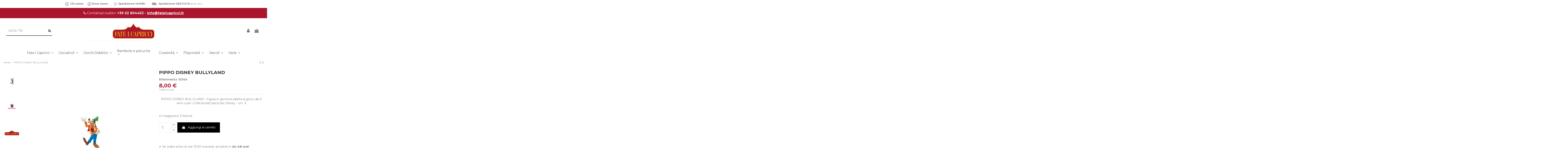

--- FILE ---
content_type: text/html; charset=utf-8
request_url: https://fateicapricci.it/home/pippo-disney-bullyland
body_size: 22459
content:
<!doctype html>
<html lang="it">

<head>
    
        
  <meta charset="utf-8">


  <meta http-equiv="x-ua-compatible" content="ie=edge">



  <script async src="https://www.googletagmanager.com/gtag/js?id=G-YRMTFM4RN4"></script>
<script>
  
  window.dataLayer = window.dataLayer || [];
  function gtag(){dataLayer.push(arguments);}
  gtag('js', new Date());

  gtag('config', 'G-YRMTFM4RN4');
  
</script>
  


  


  <link rel="canonical" href="https://fateicapricci.it/home/pippo-disney-bullyland">

  <title>PIPPO DISNEY BULLYLAND</title>
  
    
  
  <meta name="description" content="Personaggio in gomma adatto al gioco dai 3 anni ">
  <meta name="keywords" content="">
      <meta name="robots" content="index,index">
    
    

  
      



    <meta property="og:type" content="product">
    <meta property="og:url" content="https://fateicapricci.it/home/pippo-disney-bullyland">
    <meta property="og:title" content="PIPPO DISNEY BULLYLAND">
    <meta property="og:site_name" content="Fate i Capricci Giocattoli di Boni Bruno">
    <meta property="og:description" content="Personaggio in gomma adatto al gioco dai 3 anni ">
    <meta property="og:image" content="https://fateicapricci.it/27515-thickbox_default/pippo-disney-bullyland.jpg">
    <meta property="og:image:width" content="1100">
    <meta property="og:image:height" content="1100">





      <meta name="viewport" content="width=device-width, initial-scale=1">
  




  <link rel="icon" type="image/vnd.microsoft.icon" href="https://fateicapricci.it/img/favicon.ico?1624619342">
  <link rel="shortcut icon" type="image/x-icon" href="https://fateicapricci.it/img/favicon.ico?1624619342">
    


<script type="application/ld+json">

{
"@context": "https://schema.org",
"@type": "Organization",
"url": "https://fateicapricci.it/",
"name": "Fate i Capricci Giocattoli di Boni Bruno",
"logo": "https://fateicapricci.it/img/fate-capricci-logo-1624623695.jpg",
"@id": "#store-organization"
}

</script>




    <link rel="stylesheet" href="https://fateicapricci.it/themes/warehousechild/assets/cache/theme-80bf03564.css" type="text/css" media="all">




<link rel="preload" as="font"
      href="/themes/warehousechild/assets/css/font-awesome/fonts/fontawesome-webfont.woff?v=4.7.0"
      type="font/woff" crossorigin="anonymous">
<link rel="preload" as="font"
      href="/themes/warehousechild/assets/css/font-awesome/fonts/fontawesome-webfont.woff2?v=4.7.0"
      type="font/woff2" crossorigin="anonymous">

<link  rel="preload stylesheet"  as="style" href="/themes/warehousechild/assets/css/font-awesome/css/font-awesome-preload.css"
       type="text/css" crossorigin="anonymous">



<script src="/themes/warehousechild/assets/js/typed.min.js"></script>

  
<script async src="/themes/warehousechild/assets/js/typed.min.js"></script>

  <script>
        var ASPath = "\/modules\/pm_advancedsearch4\/";
        var ASSearchUrl = "https:\/\/fateicapricci.it\/module\/pm_advancedsearch4\/advancedsearch4";
        var as4_orderBySalesAsc = "Sales: Lower first";
        var as4_orderBySalesDesc = "Sales: Highest first";
        var elementorFrontendConfig = {"isEditMode":"","stretchedSectionContainer":"","instagramToken":false,"is_rtl":false};
        var iqitTheme = {"rm_sticky":"0","rm_breakpoint":0,"op_preloader":"0","cart_style":"side","cart_confirmation":"open","h_layout":"2","f_fixed":"","f_layout":"1","h_absolute":"0","h_sticky":"0","hw_width":"inherit","hm_submenu_width":"fullwidth","h_search_type":"full","pl_lazyload":true,"pl_infinity":true,"pl_rollover":true,"pl_crsl_autoplay":false,"pl_slider_ld":5,"pl_slider_d":4,"pl_slider_t":3,"pl_slider_p":2,"pp_thumbs":"left","pp_zoom":"modalzoom","pp_image_layout":"carousel","pp_tabs":"section","pl_grid_qty":false};
        var iqitcountdown_days = "d.";
        var iqitextendedproduct = {"speed":"70"};
        var iqitfdc_from = 0;
        var iqitmegamenu = {"sticky":"false","containerSelector":"#wrapper > .container"};
        var jolisearch = {"amb_joli_search_action":"https:\/\/fateicapricci.it\/module\/ambjolisearch\/jolisearch","amb_joli_search_link":"https:\/\/fateicapricci.it\/module\/ambjolisearch\/jolisearch","amb_joli_search_controller":"jolisearch","blocksearch_type":"top","show_cat_desc":0,"ga_acc":0,"id_lang":2,"url_rewriting":1,"use_autocomplete":1,"minwordlen":3,"l_products":"Products","l_manufacturers":"Manufacturers","l_categories":"Categorie","l_no_results_found":"No results found","l_more_results":"More results \u00bb","ENT_QUOTES":3,"search_ssl":true,"self":"\/home2\/kfateicw\/public_html\/modules\/ambjolisearch","position":{"my":"left top","at":"left bottom","collision":"flipfit none"},"classes":"ps17","display_manufacturer":"","display_category":""};
        var prestashop = {"cart":{"products":[],"totals":{"total":{"type":"total","label":"Totale","amount":0,"value":"0,00\u00a0\u20ac"},"total_including_tax":{"type":"total","label":"Totale (tasse incl.)","amount":0,"value":"0,00\u00a0\u20ac"},"total_excluding_tax":{"type":"total","label":"Totale (tasse escl.)","amount":0,"value":"0,00\u00a0\u20ac"}},"subtotals":{"products":{"type":"products","label":"Totale parziale","amount":0,"value":"0,00\u00a0\u20ac"},"discounts":null,"shipping":{"type":"shipping","label":"Spedizione","amount":0,"value":""},"tax":null},"products_count":0,"summary_string":"0 articoli","vouchers":{"allowed":1,"added":[]},"discounts":[],"minimalPurchase":0,"minimalPurchaseRequired":""},"currency":{"name":"Euro","iso_code":"EUR","iso_code_num":"978","sign":"\u20ac"},"customer":{"lastname":null,"firstname":null,"email":null,"birthday":null,"newsletter":null,"newsletter_date_add":null,"optin":null,"website":null,"company":null,"siret":null,"ape":null,"is_logged":false,"gender":{"type":null,"name":null},"addresses":[]},"language":{"name":"Italiano (Italian)","iso_code":"it","locale":"it-IT","language_code":"it-it","is_rtl":"0","date_format_lite":"d\/m\/Y","date_format_full":"d\/m\/Y H:i:s","id":2},"page":{"title":"","canonical":null,"meta":{"title":"PIPPO DISNEY BULLYLAND","description":"Personaggio in gomma adatto al gioco dai 3 anni\u00a0","keywords":"","robots":"index"},"page_name":"product","body_classes":{"lang-it":true,"lang-rtl":false,"country-IT":true,"currency-EUR":true,"layout-full-width":true,"page-product":true,"tax-display-enabled":true,"product-id-22187":true,"product-PIPPO DISNEY BULLYLAND":true,"product-id-category-2":true,"product-id-manufacturer-225":true,"product-id-supplier-215":true,"product-available-for-order":true},"admin_notifications":[]},"shop":{"name":"Fate i Capricci Giocattoli di Boni Bruno","logo":"https:\/\/fateicapricci.it\/img\/fate-capricci-logo-1624623695.jpg","stores_icon":"https:\/\/fateicapricci.it\/img\/logo_stores.png","favicon":"https:\/\/fateicapricci.it\/img\/favicon.ico"},"urls":{"base_url":"https:\/\/fateicapricci.it\/","current_url":"https:\/\/fateicapricci.it\/home\/pippo-disney-bullyland","shop_domain_url":"https:\/\/fateicapricci.it","img_ps_url":"https:\/\/fateicapricci.it\/img\/","img_cat_url":"https:\/\/fateicapricci.it\/img\/c\/","img_lang_url":"https:\/\/fateicapricci.it\/img\/l\/","img_prod_url":"https:\/\/fateicapricci.it\/img\/p\/","img_manu_url":"https:\/\/fateicapricci.it\/img\/m\/","img_sup_url":"https:\/\/fateicapricci.it\/img\/su\/","img_ship_url":"https:\/\/fateicapricci.it\/img\/s\/","img_store_url":"https:\/\/fateicapricci.it\/img\/st\/","img_col_url":"https:\/\/fateicapricci.it\/img\/co\/","img_url":"https:\/\/fateicapricci.it\/themes\/warehousechild\/assets\/img\/","css_url":"https:\/\/fateicapricci.it\/themes\/warehousechild\/assets\/css\/","js_url":"https:\/\/fateicapricci.it\/themes\/warehousechild\/assets\/js\/","pic_url":"https:\/\/fateicapricci.it\/upload\/","pages":{"address":"https:\/\/fateicapricci.it\/indirizzo","addresses":"https:\/\/fateicapricci.it\/indirizzi","authentication":"https:\/\/fateicapricci.it\/autenticazione","cart":"https:\/\/fateicapricci.it\/carrello","category":"https:\/\/fateicapricci.it\/index.php?controller=category","cms":"https:\/\/fateicapricci.it\/index.php?controller=cms","contact":"https:\/\/fateicapricci.it\/contattaci","discount":"https:\/\/fateicapricci.it\/sconto","guest_tracking":"https:\/\/fateicapricci.it\/ospite-monitoraggio","history":"https:\/\/fateicapricci.it\/storico-ordine","identity":"https:\/\/fateicapricci.it\/identita","index":"https:\/\/fateicapricci.it\/","my_account":"https:\/\/fateicapricci.it\/il-mio-account","order_confirmation":"https:\/\/fateicapricci.it\/conferma-ordine","order_detail":"https:\/\/fateicapricci.it\/index.php?controller=order-detail","order_follow":"https:\/\/fateicapricci.it\/seguito-ordine","order":"https:\/\/fateicapricci.it\/ordine","order_return":"https:\/\/fateicapricci.it\/index.php?controller=order-return","order_slip":"https:\/\/fateicapricci.it\/nota-di-ordine","pagenotfound":"https:\/\/fateicapricci.it\/index.php?controller=pagenotfound","password":"https:\/\/fateicapricci.it\/password-recupero","pdf_invoice":"https:\/\/fateicapricci.it\/index.php?controller=pdf-invoice","pdf_order_return":"https:\/\/fateicapricci.it\/index.php?controller=pdf-order-return","pdf_order_slip":"https:\/\/fateicapricci.it\/index.php?controller=pdf-order-slip","prices_drop":"https:\/\/fateicapricci.it\/riduzione-prezzi","product":"https:\/\/fateicapricci.it\/index.php?controller=product","search":"https:\/\/fateicapricci.it\/cerca","sitemap":"https:\/\/fateicapricci.it\/sitemap","stores":"https:\/\/fateicapricci.it\/negozi","supplier":"https:\/\/fateicapricci.it\/fornitore","register":"https:\/\/fateicapricci.it\/autenticazione?create_account=1","order_login":"https:\/\/fateicapricci.it\/ordine?login=1"},"alternative_langs":[],"theme_assets":"\/themes\/warehousechild\/assets\/","actions":{"logout":"https:\/\/fateicapricci.it\/?mylogout="},"no_picture_image":{"bySize":{"cart_default":{"url":"https:\/\/fateicapricci.it\/img\/p\/it-default-cart_default.jpg","width":125,"height":162},"small_default":{"url":"https:\/\/fateicapricci.it\/img\/p\/it-default-small_default.jpg","width":287,"height":127},"home_default":{"url":"https:\/\/fateicapricci.it\/img\/p\/it-default-home_default.jpg","width":305,"height":305},"medium_default":{"url":"https:\/\/fateicapricci.it\/img\/p\/it-default-medium_default.jpg","width":452,"height":584},"large_default":{"url":"https:\/\/fateicapricci.it\/img\/p\/it-default-large_default.jpg","width":650,"height":650},"thickbox_default":{"url":"https:\/\/fateicapricci.it\/img\/p\/it-default-thickbox_default.jpg","width":1100,"height":1100}},"small":{"url":"https:\/\/fateicapricci.it\/img\/p\/it-default-cart_default.jpg","width":125,"height":162},"medium":{"url":"https:\/\/fateicapricci.it\/img\/p\/it-default-medium_default.jpg","width":452,"height":584},"large":{"url":"https:\/\/fateicapricci.it\/img\/p\/it-default-thickbox_default.jpg","width":1100,"height":1100},"legend":""}},"configuration":{"display_taxes_label":true,"display_prices_tax_incl":true,"is_catalog":false,"show_prices":true,"opt_in":{"partner":true},"quantity_discount":{"type":"discount","label":"Sconto unit\u00e0"},"voucher_enabled":1,"return_enabled":0},"field_required":[],"breadcrumb":{"links":[{"title":"Home","url":"https:\/\/fateicapricci.it\/"},{"title":"PIPPO DISNEY BULLYLAND","url":"https:\/\/fateicapricci.it\/home\/pippo-disney-bullyland"}],"count":2},"link":{"protocol_link":"https:\/\/","protocol_content":"https:\/\/"},"time":1769771630,"static_token":"a0853c595486a1238dc45e69eb73114d","token":"6ff953b83ba4226f2b0aff8f9b4d26dc","debug":false};
        var psemailsubscription_subscription = "https:\/\/fateicapricci.it\/module\/ps_emailsubscription\/subscription";
      </script>



  <style>
    #products .thumbnail-container, .featured-products .thumbnail-container, .product-accessories .thumbnail-container, .product-miniature .thumbnail-container{height: 368px;}#products .product-description, .featured-products .product-description, .product-accessories .product-description, .product-miniature .product-description{height: 120px;}#products .thumbnail-container:focus .highlighted-informations, #products .thumbnail-container:hover .highlighted-informations, .featured-products .thumbnail-container:focus .highlighted-informations, .featured-products .thumbnail-container:hover .highlighted-informations, .product-accessories .thumbnail-container:focus .highlighted-informations, .product-accessories .thumbnail-container:hover .highlighted-informations, .product-miniature .thumbnail-container:focus .highlighted-informations, .product-miniature .thumbnail-container:hover .highlighted-informations{bottom: 140px;}
</style>
<script type="text/javascript">
    var ets_crosssell_16 =0;
</script>


    
            <meta property="og:type" content="product">
        <meta property="og:url" content="https://fateicapricci.it/home/pippo-disney-bullyland">
        <meta property="og:title" content="PIPPO DISNEY BULLYLAND">
        <meta property="og:site_name" content="Fate i Capricci Giocattoli di Boni Bruno">
        <meta property="og:description" content="Personaggio in gomma adatto al gioco dai 3 anni ">
        <meta property="og:image" content="https://fateicapricci.it/27515-thickbox_default/pippo-disney-bullyland.jpg">
          <meta property="product:pretax_price:amount" content="6.557377">
    <meta property="product:pretax_price:currency" content="EUR">
    <meta property="product:price:amount" content="8">
    <meta property="product:price:currency" content="EUR">
              <meta name="twitter:title" content="PIPPO DISNEY BULLYLAND">
        <meta name="twitter:description" content="Personaggio in gomma adatto al gioco dai 3 anni ">
        <meta name="twitter:image" content="">
        <meta name="twitter:card" content="summary_large_image">
                                            <script type='application/ld+json' class='ets-seo-schema-graph--main'>
            {"@context":"https://schema.org","@graph":[{"@type":"WebSite","@id":"https://fateicapricci.it/#website","url":"https://fateicapricci.it/","name":"Fate i Capricci Giocattoli di Boni Bruno","potentialAction":{"@type":"SearchAction","target":"https://fateicapricci.it/search?s={search_term_string}","query-input":"required name=search_term_string"}},{"@type":"BreadcrumbList","@id":"https://fateicapricci.it/#breadcrumb","itemListElement":[{"@type":"ListItem","position":1,"item":{"@type":"WebPage","name":"Home","@id":"https://fateicapricci.it/","url":"https://fateicapricci.it/"}},{"@type":"ListItem","position":2,"item":{"@type":"WebPage","name":"Home page","@id":"https://fateicapricci.it/home","url":"https://fateicapricci.it/home"}},{"@type":"ListItem","position":3,"item":{"@type":"WebPage","name":"PIPPO DISNEY BULLYLAND","@id":"https://fateicapricci.it/home/pippo-disney-bullyland","url":"https://fateicapricci.it/home/pippo-disney-bullyland"}}]}]}
        </script>
    
    </head>

<body id="product" class="lang-it country-it currency-eur layout-full-width page-product tax-display-enabled product-id-22187 product-pippo-disney-bullyland product-id-category-2 product-id-manufacturer-225 product-id-supplier-215 product-available-for-order body-desktop-header-style-w-2">


    




    


<main id="main-page-content"  >
    
            

    <header id="header" class="desktop-header-style-w-2">
        
            
  <div class="header-banner">
    
  </div>




            <nav class="header-nav">
        <div class="container">
    
        <div class="row justify-content-between">
            <div class="col col-auto col-md left-nav">
                                
            </div>
            <div class="col col-auto center-nav text-center">
                
      
    <div id="iqithtmlandbanners-block-3"  class="d-inline-block">
        <div class="rte-content d-inline-block">
            <p style="text-align:center;"><strong><a href="/content/4-chi-siamo"><img src="/img/cms/barra%201%20navegador/info.png" width="18" height="18" alt="informacion.png" />  Chi siamo</a>      <img src="https://fateicapricci.it/img/cms/barra%201%20navegador/info.png" width="18" height="18" alt="info.png" /> <a href="https://fateicapricci.it/content/7-dove-siamo">Dove siamo</a>         <a href="https://zapatosbaratos-lowcost.com/content/1-envios-pago"><img src="https://zapatosbaratos-lowcost.com/img/cms/barra%201%20navegador/envio-rapido.png" width="16" height="16" alt="envio-rapido.png" /></a>  <a href="https://fateicapricci.it/content/1-consegna">Spedizione </a></strong><a href="https://fateicapricci.it/content/1-consegna"><strong>24/48h</strong></a><strong>           <a href="/content/1-envios-pago"><img src="https://zapatosbaratos-lowcost.com/img/cms/barra%201%20navegador/envio-gratis.png" width="22" height="22" alt="envio-gratis.png" /></a>   Spedizione GRATUITA </strong>da € 44,5</p>
        </div>
    </div>


  

             </div>
            <div class="col col-auto col-md right-nav text-right">
             </div>
        </div>

                        </div>
            </nav>
        
<div class="col-12 nav2-envio">
    <div class="row">
        
      
    <div id="iqithtmlandbanners-block-2"  class="col col-md-12 block block-toggle block-iqithtmlandbanners-html js-block-toggle">
        <h5 class="block-title"><span>Contattaci subito</span></h5>
        <div class="block-content rte-content">
            <p><span class="tfnof"> Contattaci subito: <strong>+39 02 804453 - <a href="mailto:info@fateicapricci.it">info@fateicapricci.it</a></strong></span></p>
        </div>
    </div>


  
<script type="application/ld+json">
{ "@context" : "http://schema.org",
  "@type" : "Organization",
  "name" : "Fate i Capricci Giocattoli di Boni Bruno",
  "url" : "http://fateicapricci.it/",
  "logo": "https://fateicapricci.it/img/fate-capricci-logo-1624623695.jpg",  "contactPoint" : [
    { "@type" : "ContactPoint",
      "telephone" : "+3902804453",
      "contactType" : "customer service"
    }],  "sameAs" : ["http://www.facebook.com/https://www.facebook.com/fateicapricci/", "http://instagram.com/https://www.instagram.com/fate.i.capricci/"]
}
</script>


    </div>
</div>


<div id="desktop-header" class="desktop-header-style-2">
    
            
<div class="header-top">
    <div id="desktop-header-container" class="container">
        <div class="row align-items-center">
                            <div class="col col-header-left">
                                        <!-- Block search module TOP -->

<!-- Block search module TOP -->
<div id="search_widget" class="search-widget" data-search-controller-url="https://fateicapricci.it/module/iqitsearch/searchiqit">
    <form method="get" action="https://fateicapricci.it/module/iqitsearch/searchiqit">
        <div class="input-group">
            <input type="text" name="s" value="" data-all-text="Show all results"
                   data-blog-text="Blog post"
                   data-product-text="Product"
                   data-brands-text="Marca"
                   placeholder="" class="form-control form-search-control" />
            <button type="submit" class="search-btn">
                <i class="fa fa-search"></i>
            </button>
        </div>
    </form>
</div>
<!-- /Block search module TOP -->

<!-- /Block search module TOP -->


                    
                </div>
                <div class="col col-header-center text-center">
                    <div id="desktop_logo">
                        <a href="https://fateicapricci.it/">
                            <img class="logo img-fluid"
                                 src="https://fateicapricci.it/img/fate-capricci-logo-1624623695.jpg"                                  alt="Fate i Capricci Giocattoli di Boni Bruno">
                        </a>
                    </div>
                    
                </div>
                        <div class="col  col-header-right">
                <div class="row no-gutters justify-content-end">

                    
                                            <div id="header-user-btn" class="col col-auto header-btn-w header-user-btn-w">
            <a href="https://fateicapricci.it/il-mio-account"
           title="Accedi al tuo account cliente"
           rel="nofollow" class="header-btn header-user-btn">
            <i class="fa fa-user fa-fw icon" aria-hidden="true"></i>
            <span class="title">Accedi</span>
        </a>
    </div>









                                        

                    

                                            
                                                    <div id="ps-shoppingcart-wrapper" class="col col-auto">
    <div id="ps-shoppingcart"
         class="header-btn-w header-cart-btn-w ps-shoppingcart side-cart">
         <div id="blockcart" class="blockcart cart-preview"
         data-refresh-url="//fateicapricci.it/module/ps_shoppingcart/ajax">
        <a id="cart-toogle" class="cart-toogle header-btn header-cart-btn" data-toggle="dropdown" data-display="static">
            <i class="fa fa-shopping-bag fa-fw icon" aria-hidden="true"><span class="cart-products-count-btn  d-none">0</span></i>
            <span class="info-wrapper">
            <span class="title">Carrello</span>
            <span class="cart-toggle-details">
            <span class="text-faded cart-separator"> / </span>
                            Empty
                        </span>
            </span>
        </a>
        <div id="_desktop_blockcart-content" class="dropdown-menu-custom dropdown-menu">
    <div id="blockcart-content" class="blockcart-content" >
        <div class="cart-title">
            <span class="modal-title">Your cart</span>
            <button type="button" id="js-cart-close" class="close">
                <span>×</span>
            </button>
            <hr>
        </div>
                    <span class="no-items">Non ci sono più articoli nel tuo carrello</span>
            </div>
</div> </div>




    </div>
</div>
                                                
                                    </div>
                
            </div>
            <div class="col-12">
                <div class="row">
                    
      
    <div id="iqithtmlandbanners-block-2"  class="col col-md-12 block block-toggle block-iqithtmlandbanners-html js-block-toggle">
        <h5 class="block-title"><span>Contattaci subito</span></h5>
        <div class="block-content rte-content">
            <p><span class="tfnof"> Contattaci subito: <strong>+39 02 804453 - <a href="mailto:info@fateicapricci.it">info@fateicapricci.it</a></strong></span></p>
        </div>
    </div>


  
<script type="application/ld+json">
{ "@context" : "http://schema.org",
  "@type" : "Organization",
  "name" : "Fate i Capricci Giocattoli di Boni Bruno",
  "url" : "http://fateicapricci.it/",
  "logo": "https://fateicapricci.it/img/fate-capricci-logo-1624623695.jpg",  "contactPoint" : [
    { "@type" : "ContactPoint",
      "telephone" : "+3902804453",
      "contactType" : "customer service"
    }],  "sameAs" : ["http://www.facebook.com/https://www.facebook.com/fateicapricci/", "http://instagram.com/https://www.instagram.com/fate.i.capricci/"]
}
</script>


                </div>
            </div>
        </div>
    </div>
</div>
<div class="container iqit-megamenu-container">	<div id="iqitmegamenu-wrapper" class="iqitmegamenu-wrapper iqitmegamenu-all">
		<div class="container container-iqitmegamenu">
		<div id="iqitmegamenu-horizontal" class="iqitmegamenu  clearfix" role="navigation">

								
				<nav id="cbp-hrmenu" class="cbp-hrmenu cbp-horizontal cbp-hrsub-narrow">
                    <div class="logo-sticky">
						<a href="/"><img src="https://fateicapricci.it/img/fate-capricci-logo-1624623695.jpg"></a>
					</div> 
					<ul>
												<li id="cbp-hrmenu-tab-40" class="cbp-hrmenu-tab cbp-hrmenu-tab-40  cbp-has-submeu">
	<a href="https://fateicapricci.it/contenuti/categoria/1-inicio" class="nav-link" >

								<span class="cbp-tab-title">
								Fate i Capricci <i class="fa fa-angle-down cbp-submenu-aindicator"></i></span>
														</a>
														<div class="cbp-hrsub col-3">
								<div class="cbp-hrsub-inner">
									<div class="container iqitmegamenu-submenu-container">
									
																																	




<div class="row menu_row menu-element  first_rows menu-element-id-1">
                

                                                




    <div class="col-8 cbp-menu-column cbp-menu-element menu-element-id-2 ">
        <div class="cbp-menu-column-inner">
                        
                
                
                                            <ul class="cbp-links cbp-valinks">
                                                                                                <li><a href="https://fateicapricci.it/contenuti/1--spedizione"
                                           >Spedizione</a>
                                    </li>
                                                                                                                                <li><a href="https://fateicapricci.it/contenuti/3-condizioni-generali-vendita"
                                           >Condizioni generali di vendita</a>
                                    </li>
                                                                                                                                <li><a href="https://fateicapricci.it/contenuti/4-chi-siamo"
                                           >Chi siamo</a>
                                    </li>
                                                                                                                                <li><a href="https://fateicapricci.it/contenuti/5-pagamento-sicuro"
                                           >Pagamento sicuro</a>
                                    </li>
                                                                                                                                <li><a href="https://fateicapricci.it/contenuti/6-stampa-foto"
                                           >Stampa Foto</a>
                                    </li>
                                                                                                                                <li><a href="https://fateicapricci.it/contenuti/7-dove-siamo"
                                           >Dove siamo</a>
                                    </li>
                                                                                                                                <li><a href="https://fateicapricci.it/contenuti/8-contatti"
                                           >Contatti</a>
                                    </li>
                                                                                                                                <li><a href="https://fateicapricci.it/contenuti/9-promozioni"
                                           >Promozioni</a>
                                    </li>
                                                                                    </ul>
                    
                
            

            
            </div>    </div>
                            
                </div>
																					
																			</div>
								</div>
							</div>
													</li>
												<li id="cbp-hrmenu-tab-30" class="cbp-hrmenu-tab cbp-hrmenu-tab-30  cbp-has-submeu">
	<a href="https://fateicapricci.it/giocattoli" class="nav-link" >

								<span class="cbp-tab-title">
								Giocattoli <i class="fa fa-angle-down cbp-submenu-aindicator"></i></span>
														</a>
														<div class="cbp-hrsub col-12">
								<div class="cbp-hrsub-inner">
									<div class="container iqitmegamenu-submenu-container">
									
																																	




<div class="row menu_row menu-element  first_rows menu-element-id-1">
                

                                                




    <div class="col-3 cbp-menu-column cbp-menu-element menu-element-id-2 ">
        <div class="cbp-menu-column-inner">
                        
                
                
                    
                                                    <div class="row cbp-categories-row">
                                                                                                            <div class="col-12">
                                            <div class="cbp-category-link-w"><a href="https://fateicapricci.it/giochi-in-legno"
                                                                                class="cbp-column-title nav-link cbp-category-title">Giochi in Legno</a>
                                                                                                                                            </div>
                                        </div>
                                                                                                                                                <div class="col-12">
                                            <div class="cbp-category-link-w"><a href="https://fateicapricci.it/varie"
                                                                                class="cbp-column-title nav-link cbp-category-title">Varie</a>
                                                                                                                                            </div>
                                        </div>
                                                                                                                                                <div class="col-12">
                                            <div class="cbp-category-link-w"><a href="https://fateicapricci.it/giochi-da-tavolo-giochi-di-societa"
                                                                                class="cbp-column-title nav-link cbp-category-title">Giochi da tavolo / Giochi di società</a>
                                                                                                                                                    
    <ul class="cbp-links cbp-category-tree"><li ><div class="cbp-category-link-w"><a href="https://fateicapricci.it/spade">Spade</a></div></li></ul>

                                                                                            </div>
                                        </div>
                                                                                                                                                <div class="col-12">
                                            <div class="cbp-category-link-w"><a href="https://fateicapricci.it/trottole"
                                                                                class="cbp-column-title nav-link cbp-category-title">Trottole</a>
                                                                                                                                            </div>
                                        </div>
                                                                                                                                                <div class="col-12">
                                            <div class="cbp-category-link-w"><a href="https://fateicapricci.it/costruzioni"
                                                                                class="cbp-column-title nav-link cbp-category-title">Costruzioni</a>
                                                                                                                                                    
    <ul class="cbp-links cbp-category-tree"><li ><div class="cbp-category-link-w"><a href="https://fateicapricci.it/costruzioni-cobi">Costruzioni cobi</a></div></li><li ><div class="cbp-category-link-w"><a href="https://fateicapricci.it/costruzioni-meccaniche">Costruzioni Meccaniche</a></div></li><li ><div class="cbp-category-link-w"><a href="https://fateicapricci.it/lego">Lego</a></div></li><li ><div class="cbp-category-link-w"><a href="https://fateicapricci.it/costruzioni-varie">Costruzioni varie</a></div></li><li ><div class="cbp-category-link-w"><a href="https://fateicapricci.it/duplo-lego">Duplo Lego</a></div></li></ul>

                                                                                            </div>
                                        </div>
                                                                                                </div>
                                            
                
            

            
            </div>    </div>
                                    




    <div class="col-3 cbp-menu-column cbp-menu-element menu-element-id-3 ">
        <div class="cbp-menu-column-inner">
                        
                
                
                    
                                                    <div class="row cbp-categories-row">
                                                                                                            <div class="col-12">
                                            <div class="cbp-category-link-w"><a href="https://fateicapricci.it/spade"
                                                                                class="cbp-column-title nav-link cbp-category-title">Spade</a>
                                                                                                                                            </div>
                                        </div>
                                                                                                                                                <div class="col-12">
                                            <div class="cbp-category-link-w"><a href="https://fateicapricci.it/prima-infanzia"
                                                                                class="cbp-column-title nav-link cbp-category-title">Prima Infanzia</a>
                                                                                                                                            </div>
                                        </div>
                                                                                                                                                <div class="col-12">
                                            <div class="cbp-category-link-w"><a href="https://fateicapricci.it/pistole-giocattolo-sparagelatine"
                                                                                class="cbp-column-title nav-link cbp-category-title">Pistole Giocattolo. Sparagelatine</a>
                                                                                                                                            </div>
                                        </div>
                                                                                                                                                <div class="col-12">
                                            <div class="cbp-category-link-w"><a href="https://fateicapricci.it/pistole-e-fucili-giocattolo"
                                                                                class="cbp-column-title nav-link cbp-category-title">Pistole e Fucili giocattolo</a>
                                                                                                                                            </div>
                                        </div>
                                                                                                                                                <div class="col-12">
                                            <div class="cbp-category-link-w"><a href="https://fateicapricci.it/animali-e-figurine"
                                                                                class="cbp-column-title nav-link cbp-category-title">Animali e figurine</a>
                                                                                                                                                    
    <ul class="cbp-links cbp-category-tree"><li ><div class="cbp-category-link-w"><a href="https://fateicapricci.it/dinosauri">Dinosauri</a></div></li><li ><div class="cbp-category-link-w"><a href="https://fateicapricci.it/draghi-di-tutti-i-tipi">Draghi di tutti i tipi</a></div></li><li ><div class="cbp-category-link-w"><a href="https://fateicapricci.it/pupazzetti_di_gomma">Pupazzetti di Gomma</a></div></li><li ><div class="cbp-category-link-w"><a href="https://fateicapricci.it/super-eroi">Super Eroi</a></div></li><li ><div class="cbp-category-link-w"><a href="https://fateicapricci.it/transformers">Transformers</a></div></li><li ><div class="cbp-category-link-w"><a href="https://fateicapricci.it/personaggi-in-gomma-per-psicoterapia">Personaggi in gomma per Psicoterapia</a></div></li><li ><div class="cbp-category-link-w"><a href="https://fateicapricci.it/sylvanian-families">Sylvanian families</a></div></li></ul>

                                                                                            </div>
                                        </div>
                                                                                                </div>
                                            
                
            

            
            </div>    </div>
                                    




    <div class="col-3 cbp-menu-column cbp-menu-element menu-element-id-5 ">
        <div class="cbp-menu-column-inner">
                        
                
                
                    
                                                    <div class="row cbp-categories-row">
                                                                                                            <div class="col-12">
                                            <div class="cbp-category-link-w"><a href="https://fateicapricci.it/gadget"
                                                                                class="cbp-column-title nav-link cbp-category-title">Gadget</a>
                                                                                                                                                    
    <ul class="cbp-links cbp-category-tree"><li ><div class="cbp-category-link-w"><a href="https://fateicapricci.it/gadget-vari">Gadget vari</a></div></li><li ><div class="cbp-category-link-w"><a href="https://fateicapricci.it/paperette-in-gomma-da-collezione-o-per-bambini">Paperette in gomma da collezione o per bambini</a></div></li><li ><div class="cbp-category-link-w"><a href="https://fateicapricci.it/orologi-piccolo-principe-o-tin-tin-o-steiff-">Orologi - Piccolo Principe o Tin Tin o Steiff </a></div></li><li ><div class="cbp-category-link-w"><a href="https://fateicapricci.it/cuscini-divertenti">CUSCINI DIVERTENTI</a></div></li></ul>

                                                                                            </div>
                                        </div>
                                                                                                                                                <div class="col-12">
                                            <div class="cbp-category-link-w"><a href="https://fateicapricci.it/giochi-di-ruolo"
                                                                                class="cbp-column-title nav-link cbp-category-title">Giochi di ruolo</a>
                                                                                                                                            </div>
                                        </div>
                                                                                                                                                <div class="col-12">
                                            <div class="cbp-category-link-w"><a href="https://fateicapricci.it/psicomotricita"
                                                                                class="cbp-column-title nav-link cbp-category-title">Psicomotricità</a>
                                                                                                                                            </div>
                                        </div>
                                                                                                                                                <div class="col-12">
                                            <div class="cbp-category-link-w"><a href="https://fateicapricci.it/giochi-all-aperto"
                                                                                class="cbp-column-title nav-link cbp-category-title">Giochi all&#039;aperto</a>
                                                                                                                                                    
    <ul class="cbp-links cbp-category-tree"><li ><div class="cbp-category-link-w"><a href="https://fateicapricci.it/aquiloni-e-aerei-da-lanciare">Aquiloni e aerei da lanciare</a></div></li><li ><div class="cbp-category-link-w"><a href="https://fateicapricci.it/tavoli-sedie-attrezzi-giardinogiochi-da-giardinocasette-da-giardino-little-tikes">Tavoli, sedie, attrezzi giardino,giochi da giardino,casette da giardino little tikes.</a></div></li><li ><div class="cbp-category-link-w"><a href="https://fateicapricci.it/palle-e-palloni-">Palle e Palloni </a></div></li></ul>

                                                                                            </div>
                                        </div>
                                                                                                </div>
                                            
                
            

            
            </div>    </div>
                                    




    <div class="col-3 cbp-menu-column cbp-menu-element menu-element-id-4 ">
        <div class="cbp-menu-column-inner">
                        
                
                
                    
                                                    <div class="row cbp-categories-row">
                                                                                                            <div class="col-12">
                                            <div class="cbp-category-link-w"><a href="https://fateicapricci.it/sports-action"
                                                                                class="cbp-column-title nav-link cbp-category-title">Sports Action</a>
                                                                                                                                            </div>
                                        </div>
                                                                                                                                                <div class="col-12">
                                            <div class="cbp-category-link-w"><a href="https://fateicapricci.it/gonfiabili"
                                                                                class="cbp-column-title nav-link cbp-category-title">Gonfiabili</a>
                                                                                                                                            </div>
                                        </div>
                                                                                                                                                <div class="col-12">
                                            <div class="cbp-category-link-w"><a href="https://fateicapricci.it/articoli-per-feste"
                                                                                class="cbp-column-title nav-link cbp-category-title">Articoli per feste</a>
                                                                                                                                                    
    <ul class="cbp-links cbp-category-tree"><li ><div class="cbp-category-link-w"><a href="https://fateicapricci.it/festoni-e-bandierine">Festoni e bandierine</a></div></li><li ><div class="cbp-category-link-w"><a href="https://fateicapricci.it/premietti-per-le-feste-dei-bambini">Premietti per le feste dei bambini</a></div></li><li ><div class="cbp-category-link-w"><a href="https://fateicapricci.it/accessori-per-feste">Accessori per feste</a></div></li><li ><div class="cbp-category-link-w"><a href="https://fateicapricci.it/carnevale">Carnevale</a></div></li><li ><div class="cbp-category-link-w"><a href="https://fateicapricci.it/costumi_e_travestimenti">Costumi e Travestimenti</a></div></li><li ><div class="cbp-category-link-w"><a href="https://fateicapricci.it/scarpette-per-carnevale">Scarpette per carnevale</a></div></li><li ><div class="cbp-category-link-w"><a href="https://fateicapricci.it/scherzi_e_travestimenti">Scherzi e Travestimenti</a></div></li><li ><div class="cbp-category-link-w"><a href="https://fateicapricci.it/biglietti-d-auguri-di-buon-compleanno">Biglietti d&#039;auguri di buon compleanno</a></div></li></ul>

                                                                                            </div>
                                        </div>
                                                                                                                                                <div class="col-12">
                                            <div class="cbp-category-link-w"><a href="https://fateicapricci.it/festivita"
                                                                                class="cbp-column-title nav-link cbp-category-title">Festività</a>
                                                                                                                                                    
    <ul class="cbp-links cbp-category-tree"><li ><div class="cbp-category-link-w"><a href="https://fateicapricci.it/halloween">Halloween</a></div></li><li ><div class="cbp-category-link-w"><a href="https://fateicapricci.it/natale">Natale</a></div></li><li ><div class="cbp-category-link-w"><a href="https://fateicapricci.it/pasqua-">Pasqua </a></div></li></ul>

                                                                                            </div>
                                        </div>
                                                                                                </div>
                                            
                
            

            
            </div>    </div>
                            
                </div>
																							




<div class="row menu_row menu-element  first_rows menu-element-id-6">
                

                                                




    <div class="col-12 cbp-menu-column cbp-menu-element menu-element-id-7 ">
        <div class="cbp-menu-column-inner">
                        
                
                
                                                                    <img src="/img/cms/Banners/Menu/image874.jpg" class="img-fluid cbp-banner-image"
                                                               width="1920" height="300"  />
                                            
                
            

            
            </div>    </div>
                            
                </div>
																					
																			</div>
								</div>
							</div>
													</li>
												<li id="cbp-hrmenu-tab-31" class="cbp-hrmenu-tab cbp-hrmenu-tab-31  cbp-has-submeu">
	<a href="https://fateicapricci.it/giochi-didattici-e-puzzle" class="nav-link" >

								<span class="cbp-tab-title">
								Giochi Didattici <i class="fa fa-angle-down cbp-submenu-aindicator"></i></span>
														</a>
														<div class="cbp-hrsub col-2">
								<div class="cbp-hrsub-inner">
									<div class="container iqitmegamenu-submenu-container">
									
																																	




<div class="row menu_row menu-element  first_rows menu-element-id-1">
                

                                                




    <div class="col-12 cbp-menu-column cbp-menu-element menu-element-id-2 ">
        <div class="cbp-menu-column-inner">
                        
                
                
                    
                                                    <div class="row cbp-categories-row">
                                                                                                            <div class="col-12">
                                            <div class="cbp-category-link-w"><a href="https://fateicapricci.it/puzzle-e-memory"
                                                                                class="cbp-column-title nav-link cbp-category-title">Puzzle e Memory</a>
                                                                                                                                            </div>
                                        </div>
                                                                                                </div>
                                            
                
            

            
            </div>    </div>
                            
                </div>
																					
																			</div>
								</div>
							</div>
													</li>
												<li id="cbp-hrmenu-tab-35" class="cbp-hrmenu-tab cbp-hrmenu-tab-35  cbp-has-submeu">
	<a href="https://fateicapricci.it/bambole-e-peluche" class="nav-link" >

								<span class="cbp-tab-title">
								Bambole e peluche <i class="fa fa-angle-down cbp-submenu-aindicator"></i></span>
														</a>
														<div class="cbp-hrsub col-4">
								<div class="cbp-hrsub-inner">
									<div class="container iqitmegamenu-submenu-container">
									
																																	




<div class="row menu_row menu-element  first_rows menu-element-id-1">
                

                                                




    <div class="col-6 cbp-menu-column cbp-menu-element menu-element-id-2 ">
        <div class="cbp-menu-column-inner">
                        
                
                
                    
                                                    <div class="row cbp-categories-row">
                                                                                                            <div class="col-12">
                                            <div class="cbp-category-link-w"><a href="https://fateicapricci.it/bambole"
                                                                                class="cbp-column-title nav-link cbp-category-title">Bambole</a>
                                                                                                                                                    
    <ul class="cbp-links cbp-category-tree"><li ><div class="cbp-category-link-w"><a href="https://fateicapricci.it/bamboline-psicoterapia-infantile">Bamboline psicoterapia infantile</a></div></li><li ><div class="cbp-category-link-w"><a href="https://fateicapricci.it/case-di-bambola-">Case di Bambola </a></div></li><li ><div class="cbp-category-link-w"><a href="https://fateicapricci.it/accessori-per-bambole">Accessori per bambole</a></div></li><li ><div class="cbp-category-link-w"><a href="https://fateicapricci.it/vestiti-per-bambole">Vestiti per bambole</a></div></li></ul>

                                                                                            </div>
                                        </div>
                                                                                                </div>
                                            
                
            

            
            </div>    </div>
                                    




    <div class="col-6 cbp-menu-column cbp-menu-element menu-element-id-4 ">
        <div class="cbp-menu-column-inner">
                        
                
                
                    
                                                    <div class="row cbp-categories-row">
                                                                                                            <div class="col-12">
                                            <div class="cbp-category-link-w"><a href="https://fateicapricci.it/pupazzi-peluche"
                                                                                class="cbp-column-title nav-link cbp-category-title">Pupazzi peluche</a>
                                                                                                                                                    
    <ul class="cbp-links cbp-category-tree"><li ><div class="cbp-category-link-w"><a href="https://fateicapricci.it/marionette">Marionette</a></div></li><li ><div class="cbp-category-link-w"><a href="https://fateicapricci.it/peluches">Peluches</a></div></li></ul>

                                                                                            </div>
                                        </div>
                                                                                                </div>
                                            
                
            

            
            </div>    </div>
                            
                </div>
																							




<div class="row menu_row menu-element  first_rows menu-element-id-5">
                

                                                




    <div class="col-12 cbp-menu-column cbp-menu-element menu-element-id-6 ">
        <div class="cbp-menu-column-inner">
                        
                
                
                                                                    <img src="/img/cms/Banners/Menu/peluches.jpg" class="img-fluid cbp-banner-image"
                                                               width="542" height="200"  />
                                            
                
            

            
            </div>    </div>
                            
                </div>
																					
																			</div>
								</div>
							</div>
													</li>
												<li id="cbp-hrmenu-tab-33" class="cbp-hrmenu-tab cbp-hrmenu-tab-33  cbp-has-submeu">
	<a href="https://fateicapricci.it/creativita" class="nav-link" >

								<span class="cbp-tab-title">
								Creatività <i class="fa fa-angle-down cbp-submenu-aindicator"></i></span>
														</a>
														<div class="cbp-hrsub col-4">
								<div class="cbp-hrsub-inner">
									<div class="container iqitmegamenu-submenu-container">
									
																																	




<div class="row menu_row menu-element  first_rows menu-element-id-1">
                

                                                




    <div class="col-12 cbp-menu-column cbp-menu-element menu-element-id-2 ">
        <div class="cbp-menu-column-inner">
                        
                
                
                    
                                                    <div class="row cbp-categories-row">
                                                                                                            <div class="col-12">
                                            <div class="cbp-category-link-w"><a href="https://fateicapricci.it/giochi-di-lavori-manuali-collane-da-fare-ecc"
                                                                                class="cbp-column-title nav-link cbp-category-title">Giochi di lavori manuali - Collane da fare ecc.</a>
                                                                                                                                            </div>
                                        </div>
                                                                                                                                                <div class="col-12">
                                            <div class="cbp-category-link-w"><a href="https://fateicapricci.it/lavagne-colori-matite-tutto-per-colorare-e-disegnare"
                                                                                class="cbp-column-title nav-link cbp-category-title">Lavagne, colori, matite, tutto per colorare e disegnare</a>
                                                                                                                                            </div>
                                        </div>
                                                                                                                                                <div class="col-12">
                                            <div class="cbp-category-link-w"><a href="https://fateicapricci.it/matite-colori-a-dita-pennarelli-pasta-da-modellare"
                                                                                class="cbp-column-title nav-link cbp-category-title">Matite- Colori a dita- Pennarelli- Pasta da modellare</a>
                                                                                                                                            </div>
                                        </div>
                                                                                                                                                <div class="col-12">
                                            <div class="cbp-category-link-w"><a href="https://fateicapricci.it/tip-fecola-di-patate-per-costruire"
                                                                                class="cbp-column-title nav-link cbp-category-title">Tip - fecola di patate per costruire</a>
                                                                                                                                            </div>
                                        </div>
                                                                                                                                                <div class="col-12">
                                            <div class="cbp-category-link-w"><a href="https://fateicapricci.it/stickers"
                                                                                class="cbp-column-title nav-link cbp-category-title">Stickers</a>
                                                                                                                                            </div>
                                        </div>
                                                                                                                                                <div class="col-12">
                                            <div class="cbp-category-link-w"><a href="https://fateicapricci.it/strumenti-musicali-giocattolo"
                                                                                class="cbp-column-title nav-link cbp-category-title">Strumenti musicali giocattolo</a>
                                                                                                                                            </div>
                                        </div>
                                                                                                                                                <div class="col-12">
                                            <div class="cbp-category-link-w"><a href="https://fateicapricci.it/timbri"
                                                                                class="cbp-column-title nav-link cbp-category-title">Timbri</a>
                                                                                                                                            </div>
                                        </div>
                                                                                                                                                <div class="col-12">
                                            <div class="cbp-category-link-w"><a href="https://fateicapricci.it/timbri_puzzle"
                                                                                class="cbp-column-title nav-link cbp-category-title">Timbri Puzzle</a>
                                                                                                                                            </div>
                                        </div>
                                                                                                                                                <div class="col-12">
                                            <div class="cbp-category-link-w"><a href="https://fateicapricci.it/trucchi-per-il-viso"
                                                                                class="cbp-column-title nav-link cbp-category-title">Trucchi per il viso</a>
                                                                                                                                            </div>
                                        </div>
                                                                                                </div>
                                            
                
            

            
            </div>    </div>
                            
                </div>
																					
																			</div>
								</div>
							</div>
													</li>
												<li id="cbp-hrmenu-tab-29" class="cbp-hrmenu-tab cbp-hrmenu-tab-29  cbp-has-submeu">
	<a href="https://fateicapricci.it/playmobil" class="nav-link" >

								<span class="cbp-tab-title">
								Playmobil <i class="fa fa-angle-down cbp-submenu-aindicator"></i></span>
														</a>
														<div class="cbp-hrsub col-12">
								<div class="cbp-hrsub-inner">
									<div class="container iqitmegamenu-submenu-container">
									
																																	




<div class="row menu_row menu-element  first_rows menu-element-id-1">
                

                                                




    <div class="col-3 cbp-menu-column cbp-menu-element menu-element-id-2 ">
        <div class="cbp-menu-column-inner">
                        
                
                
                    
                                                    <div class="row cbp-categories-row">
                                                                                                            <div class="col-6">
                                            <div class="cbp-category-link-w"><a href="https://fateicapricci.it/123"
                                                                                class="cbp-column-title nav-link cbp-category-title">123</a>
                                                                                                                                            </div>
                                        </div>
                                                                                                                                                <div class="col-6">
                                            <div class="cbp-category-link-w"><a href="https://fateicapricci.it/aeroporto"
                                                                                class="cbp-column-title nav-link cbp-category-title">Aeroporto</a>
                                                                                                                                            </div>
                                        </div>
                                                                                                                                                <div class="col-6">
                                            <div class="cbp-category-link-w"><a href="https://fateicapricci.it/asilo-city-life"
                                                                                class="cbp-column-title nav-link cbp-category-title">Asilo City Life</a>
                                                                                                                                            </div>
                                        </div>
                                                                                                                                                <div class="col-6">
                                            <div class="cbp-category-link-w"><a href="https://fateicapricci.it/calcio-playmobil"
                                                                                class="cbp-column-title nav-link cbp-category-title">Calcio Playmobil</a>
                                                                                                                                            </div>
                                        </div>
                                                                                                                                                <div class="col-6">
                                            <div class="cbp-category-link-w"><a href="https://fateicapricci.it/cantiere-playmobil-city-action"
                                                                                class="cbp-column-title nav-link cbp-category-title">Cantiere Playmobil- City Action</a>
                                                                                                                                            </div>
                                        </div>
                                                                                                                                                <div class="col-6">
                                            <div class="cbp-category-link-w"><a href="https://fateicapricci.it/casa_bambole"
                                                                                class="cbp-column-title nav-link cbp-category-title">Casa Bambole</a>
                                                                                                                                            </div>
                                        </div>
                                                                                                                                                <div class="col-6">
                                            <div class="cbp-category-link-w"><a href="https://fateicapricci.it/casa_nuova"
                                                                                class="cbp-column-title nav-link cbp-category-title">Casa Nuova</a>
                                                                                                                                            </div>
                                        </div>
                                                                                                                                                <div class="col-6">
                                            <div class="cbp-category-link-w"><a href="https://fateicapricci.it/castello_principesse"
                                                                                class="cbp-column-title nav-link cbp-category-title">Castello Principesse</a>
                                                                                                                                            </div>
                                        </div>
                                                                                                                                                <div class="col-6">
                                            <div class="cbp-category-link-w"><a href="https://fateicapricci.it/cavalieri"
                                                                                class="cbp-column-title nav-link cbp-category-title">Cavalieri</a>
                                                                                                                                            </div>
                                        </div>
                                                                                                                                                <div class="col-6">
                                            <div class="cbp-category-link-w"><a href="https://fateicapricci.it/centro-commerciale"
                                                                                class="cbp-column-title nav-link cbp-category-title">Centro Commerciale</a>
                                                                                                                                            </div>
                                        </div>
                                                                                                                                                <div class="col-6">
                                            <div class="cbp-category-link-w"><a href="https://fateicapricci.it/city-action-playmobil"
                                                                                class="cbp-column-title nav-link cbp-category-title">City Action Playmobil</a>
                                                                                                                                            </div>
                                        </div>
                                                                                                                                                <div class="col-6">
                                            <div class="cbp-category-link-w"><a href="https://fateicapricci.it/city-life"
                                                                                class="cbp-column-title nav-link cbp-category-title">City Life</a>
                                                                                                                                            </div>
                                        </div>
                                                                                                                                                <div class="col-6">
                                            <div class="cbp-category-link-w"><a href="https://fateicapricci.it/clinica_veterinaria"
                                                                                class="cbp-column-title nav-link cbp-category-title">Clinica Veterinaria</a>
                                                                                                                                            </div>
                                        </div>
                                                                                                                                                <div class="col-6">
                                            <div class="cbp-category-link-w"><a href="https://fateicapricci.it/country"
                                                                                class="cbp-column-title nav-link cbp-category-title">Country</a>
                                                                                                                                            </div>
                                        </div>
                                                                                                                                                <div class="col-6">
                                            <div class="cbp-category-link-w"><a href="https://fateicapricci.it/dinosauri"
                                                                                class="cbp-column-title nav-link cbp-category-title">Dinosauri</a>
                                                                                                                                            </div>
                                        </div>
                                                                                                                                                <div class="col-6">
                                            <div class="cbp-category-link-w"><a href="https://fateicapricci.it/dragons"
                                                                                class="cbp-column-title nav-link cbp-category-title">Dragons</a>
                                                                                                                                            </div>
                                        </div>
                                                                                                                                                <div class="col-6">
                                            <div class="cbp-category-link-w"><a href="https://fateicapricci.it/duo-pack-playmobil"
                                                                                class="cbp-column-title nav-link cbp-category-title">Duo Pack Playmobil</a>
                                                                                                                                            </div>
                                        </div>
                                                                                                                                                <div class="col-6">
                                            <div class="cbp-category-link-w"><a href="https://fateicapricci.it/fate_fairies"
                                                                                class="cbp-column-title nav-link cbp-category-title">Fate - Fairies</a>
                                                                                                                                            </div>
                                        </div>
                                                                                                                                                <div class="col-6">
                                            <div class="cbp-category-link-w"><a href="https://fateicapricci.it/fattoria"
                                                                                class="cbp-column-title nav-link cbp-category-title">Fattoria</a>
                                                                                                                                            </div>
                                        </div>
                                                                                                                                                <div class="col-6">
                                            <div class="cbp-category-link-w"><a href="https://fateicapricci.it/fuori-catalogo-playmobil"
                                                                                class="cbp-column-title nav-link cbp-category-title">Fuori Catalogo Playmobil</a>
                                                                                                                                            </div>
                                        </div>
                                                                                                </div>
                                            
                
            

            
            </div>    </div>
                                    




    <div class="col-3 cbp-menu-column cbp-menu-element menu-element-id-3 ">
        <div class="cbp-menu-column-inner">
                        
                
                
                    
                                                    <div class="row cbp-categories-row">
                                                                                                            <div class="col-6">
                                            <div class="cbp-category-link-w"><a href="https://fateicapricci.it/natale-playmobil"
                                                                                class="cbp-column-title nav-link cbp-category-title">Natale Playmobil</a>
                                                                                                                                            </div>
                                        </div>
                                                                                                                                                <div class="col-6">
                                            <div class="cbp-category-link-w"><a href="https://fateicapricci.it/bustine-sorpresa"
                                                                                class="cbp-column-title nav-link cbp-category-title">Bustine sorpresa</a>
                                                                                                                                            </div>
                                        </div>
                                                                                                                                                <div class="col-6">
                                            <div class="cbp-category-link-w"><a href="https://fateicapricci.it/nuova-casa-city-life"
                                                                                class="cbp-column-title nav-link cbp-category-title">Nuova Casa City Life</a>
                                                                                                                                            </div>
                                        </div>
                                                                                                                                                <div class="col-6">
                                            <div class="cbp-category-link-w"><a href="https://fateicapricci.it/olimpiadi"
                                                                                class="cbp-column-title nav-link cbp-category-title">Olimpiadi</a>
                                                                                                                                            </div>
                                        </div>
                                                                                                                                                <div class="col-6">
                                            <div class="cbp-category-link-w"><a href="https://fateicapricci.it/pasqua-playmobil-uova-"
                                                                                class="cbp-column-title nav-link cbp-category-title">Pasqua Playmobil - uova </a>
                                                                                                                                            </div>
                                        </div>
                                                                                                                                                <div class="col-6">
                                            <div class="cbp-category-link-w"><a href="https://fateicapricci.it/pianeta_del_futuro"
                                                                                class="cbp-column-title nav-link cbp-category-title">Pianeta Del Futuro</a>
                                                                                                                                            </div>
                                        </div>
                                                                                                                                                <div class="col-6">
                                            <div class="cbp-category-link-w"><a href="https://fateicapricci.it/pirati"
                                                                                class="cbp-column-title nav-link cbp-category-title">Pirati</a>
                                                                                                                                            </div>
                                        </div>
                                                                                                                                                <div class="col-6">
                                            <div class="cbp-category-link-w"><a href="https://fateicapricci.it/polizia"
                                                                                class="cbp-column-title nav-link cbp-category-title">Polizia</a>
                                                                                                                                            </div>
                                        </div>
                                                                                                                                                <div class="col-6">
                                            <div class="cbp-category-link-w"><a href="https://fateicapricci.it/pompieri-playmobil"
                                                                                class="cbp-column-title nav-link cbp-category-title">Pompieri Playmobil</a>
                                                                                                                                            </div>
                                        </div>
                                                                                                                                                <div class="col-6">
                                            <div class="cbp-category-link-w"><a href="https://fateicapricci.it/principesse"
                                                                                class="cbp-column-title nav-link cbp-category-title">Principesse</a>
                                                                                                                                            </div>
                                        </div>
                                                                                                                                                <div class="col-6">
                                            <div class="cbp-category-link-w"><a href="https://fateicapricci.it/regno_sottomarino"
                                                                                class="cbp-column-title nav-link cbp-category-title">Regno Sottomarino</a>
                                                                                                                                            </div>
                                        </div>
                                                                                                                                                <div class="col-6">
                                            <div class="cbp-category-link-w"><a href="https://fateicapricci.it/scuderia_pony"
                                                                                class="cbp-column-title nav-link cbp-category-title">Scuderia Pony</a>
                                                                                                                                            </div>
                                        </div>
                                                                                                                                                <div class="col-6">
                                            <div class="cbp-category-link-w"><a href="https://fateicapricci.it/scuola"
                                                                                class="cbp-column-title nav-link cbp-category-title">Scuola</a>
                                                                                                                                            </div>
                                        </div>
                                                                                                                                                <div class="col-6">
                                            <div class="cbp-category-link-w"><a href="https://fateicapricci.it/soccorso"
                                                                                class="cbp-column-title nav-link cbp-category-title">Soccorso</a>
                                                                                                                                            </div>
                                        </div>
                                                                                                                                                <div class="col-6">
                                            <div class="cbp-category-link-w"><a href="https://fateicapricci.it/special_plus"
                                                                                class="cbp-column-title nav-link cbp-category-title">Special Plus</a>
                                                                                                                                            </div>
                                        </div>
                                                                                                                                                <div class="col-6">
                                            <div class="cbp-category-link-w"><a href="https://fateicapricci.it/summer_fun"
                                                                                class="cbp-column-title nav-link cbp-category-title">Summer Fun</a>
                                                                                                                                            </div>
                                        </div>
                                                                                                                                                <div class="col-6">
                                            <div class="cbp-category-link-w"><a href="https://fateicapricci.it/top_agents"
                                                                                class="cbp-column-title nav-link cbp-category-title">Top Agents</a>
                                                                                                                                            </div>
                                        </div>
                                                                                                                                                <div class="col-6">
                                            <div class="cbp-category-link-w"><a href="https://fateicapricci.it/top_agents_2"
                                                                                class="cbp-column-title nav-link cbp-category-title">Top Agents 2</a>
                                                                                                                                            </div>
                                        </div>
                                                                                                                                                <div class="col-6">
                                            <div class="cbp-category-link-w"><a href="https://fateicapricci.it/valigette-playmobil"
                                                                                class="cbp-column-title nav-link cbp-category-title">Valigette Playmobil</a>
                                                                                                                                            </div>
                                        </div>
                                                                                                                                                <div class="col-6">
                                            <div class="cbp-category-link-w"><a href="https://fateicapricci.it/zoo"
                                                                                class="cbp-column-title nav-link cbp-category-title">Zoo</a>
                                                                                                                                            </div>
                                        </div>
                                                                                                </div>
                                            
                
            

            
            </div>    </div>
                                    




    <div class="col-3 cbp-menu-column cbp-menu-element menu-element-id-4 ">
        <div class="cbp-menu-column-inner">
                        
                
                
                    
                                                    <div class="row cbp-categories-row">
                                                                                                            <div class="col-6">
                                            <div class="cbp-category-link-w"><a href="https://fateicapricci.it/wild-life-playmobil"
                                                                                class="cbp-column-title nav-link cbp-category-title">Wild Life Playmobil</a>
                                                                                                                                            </div>
                                        </div>
                                                                                                                                                <div class="col-6">
                                            <div class="cbp-category-link-w"><a href="https://fateicapricci.it/heidi"
                                                                                class="cbp-column-title nav-link cbp-category-title">Heidi</a>
                                                                                                                                            </div>
                                        </div>
                                                                                                                                                <div class="col-6">
                                            <div class="cbp-category-link-w"><a href="https://fateicapricci.it/i-super-4-playmobil"
                                                                                class="cbp-column-title nav-link cbp-category-title">I Super 4 - Playmobil</a>
                                                                                                                                            </div>
                                        </div>
                                                                                                                                                <div class="col-6">
                                            <div class="cbp-category-link-w"><a href="https://fateicapricci.it/grandi-personaggi-playmobil"
                                                                                class="cbp-column-title nav-link cbp-category-title">Grandi personaggi Playmobil</a>
                                                                                                                                            </div>
                                        </div>
                                                                                                                                                <div class="col-6">
                                            <div class="cbp-category-link-w"><a href="https://fateicapricci.it/spirit-playmobil"
                                                                                class="cbp-column-title nav-link cbp-category-title">Spirit Playmobil</a>
                                                                                                                                            </div>
                                        </div>
                                                                                                                                                <div class="col-6">
                                            <div class="cbp-category-link-w"><a href="https://fateicapricci.it/ospedale-"
                                                                                class="cbp-column-title nav-link cbp-category-title">Ospedale . </a>
                                                                                                                                            </div>
                                        </div>
                                                                                                                                                <div class="col-6">
                                            <div class="cbp-category-link-w"><a href="https://fateicapricci.it/starter-pack-playmobil"
                                                                                class="cbp-column-title nav-link cbp-category-title">Starter pack Playmobil</a>
                                                                                                                                            </div>
                                        </div>
                                                                                                                                                <div class="col-6">
                                            <div class="cbp-category-link-w"><a href="https://fateicapricci.it/history-storici"
                                                                                class="cbp-column-title nav-link cbp-category-title">History - Storici</a>
                                                                                                                                            </div>
                                        </div>
                                                                                                                                                <div class="col-6">
                                            <div class="cbp-category-link-w"><a href="https://fateicapricci.it/sports-action"
                                                                                class="cbp-column-title nav-link cbp-category-title">Sports &amp; Action</a>
                                                                                                                                            </div>
                                        </div>
                                                                                                                                                <div class="col-6">
                                            <div class="cbp-category-link-w"><a href="https://fateicapricci.it/missione-spaziale"
                                                                                class="cbp-column-title nav-link cbp-category-title">Missione spaziale</a>
                                                                                                                                            </div>
                                        </div>
                                                                                                                                                <div class="col-6">
                                            <div class="cbp-category-link-w"><a href="https://fateicapricci.it/action-giochi-di-societa"
                                                                                class="cbp-column-title nav-link cbp-category-title">Action - Giochi di società</a>
                                                                                                                                            </div>
                                        </div>
                                                                                                                                                <div class="col-6">
                                            <div class="cbp-category-link-w"><a href="https://fateicapricci.it/playmo-friends"
                                                                                class="cbp-column-title nav-link cbp-category-title">Playmo Friends</a>
                                                                                                                                            </div>
                                        </div>
                                                                                                                                                <div class="col-6">
                                            <div class="cbp-category-link-w"><a href="https://fateicapricci.it/porsche-playmobil"
                                                                                class="cbp-column-title nav-link cbp-category-title">Porsche Playmobil</a>
                                                                                                                                            </div>
                                        </div>
                                                                                                                                                <div class="col-6">
                                            <div class="cbp-category-link-w"><a href="https://fateicapricci.it/fashion-girl"
                                                                                class="cbp-column-title nav-link cbp-category-title">Fashion Girl</a>
                                                                                                                                            </div>
                                        </div>
                                                                                                                                                <div class="col-6">
                                            <div class="cbp-category-link-w"><a href="https://fateicapricci.it/portachiavi-playmobil"
                                                                                class="cbp-column-title nav-link cbp-category-title">Portachiavi Playmobil</a>
                                                                                                                                            </div>
                                        </div>
                                                                                                                                                <div class="col-6">
                                            <div class="cbp-category-link-w"><a href="https://fateicapricci.it/motori"
                                                                                class="cbp-column-title nav-link cbp-category-title">Motori</a>
                                                                                                                                            </div>
                                        </div>
                                                                                                                                                <div class="col-6">
                                            <div class="cbp-category-link-w"><a href="https://fateicapricci.it/grandi-personaggi-playmobil-"
                                                                                class="cbp-column-title nav-link cbp-category-title">Grandi personaggi Playmobil - </a>
                                                                                                                                            </div>
                                        </div>
                                                                                                                                                <div class="col-6">
                                            <div class="cbp-category-link-w"><a href="https://fateicapricci.it/acquario"
                                                                                class="cbp-column-title nav-link cbp-category-title">Acquario</a>
                                                                                                                                            </div>
                                        </div>
                                                                                                                                                <div class="col-6">
                                            <div class="cbp-category-link-w"><a href="https://fateicapricci.it/action-playmobil"
                                                                                class="cbp-column-title nav-link cbp-category-title">Action Playmobil</a>
                                                                                                                                            </div>
                                        </div>
                                                                                                                                                <div class="col-6">
                                            <div class="cbp-category-link-w"><a href="https://fateicapricci.it/edizioni-speciali-e-limitate"
                                                                                class="cbp-column-title nav-link cbp-category-title">Edizioni speciali e limitate</a>
                                                                                                                                            </div>
                                        </div>
                                                                                                </div>
                                            
                
            

            
            </div>    </div>
                                    




    <div class="col-3 cbp-menu-column cbp-menu-element menu-element-id-5 ">
        <div class="cbp-menu-column-inner">
                        
                
                
                    
                                                    <div class="row cbp-categories-row">
                                                                                                            <div class="col-6">
                                            <div class="cbp-category-link-w"><a href="https://fateicapricci.it/ghostbuster"
                                                                                class="cbp-column-title nav-link cbp-category-title">Ghostbuster</a>
                                                                                                                                            </div>
                                        </div>
                                                                                                                                                <div class="col-6">
                                            <div class="cbp-category-link-w"><a href="https://fateicapricci.it/campo-da-calcio"
                                                                                class="cbp-column-title nav-link cbp-category-title">Campo da calcio</a>
                                                                                                                                            </div>
                                        </div>
                                                                                                                                                <div class="col-6">
                                            <div class="cbp-category-link-w"><a href="https://fateicapricci.it/spazio"
                                                                                class="cbp-column-title nav-link cbp-category-title">Spazio</a>
                                                                                                                                            </div>
                                        </div>
                                                                                                                                                <div class="col-6">
                                            <div class="cbp-category-link-w"><a href="https://fateicapricci.it/family-fun"
                                                                                class="cbp-column-title nav-link cbp-category-title">Family Fun</a>
                                                                                                                                            </div>
                                        </div>
                                                                                                                                                <div class="col-6">
                                            <div class="cbp-category-link-w"><a href="https://fateicapricci.it/playmobil-magic-"
                                                                                class="cbp-column-title nav-link cbp-category-title">Playmobil Magic </a>
                                                                                                                                            </div>
                                        </div>
                                                                                                                                                <div class="col-6">
                                            <div class="cbp-category-link-w"><a href="https://fateicapricci.it/spirit"
                                                                                class="cbp-column-title nav-link cbp-category-title">Spirit</a>
                                                                                                                                            </div>
                                        </div>
                                                                                                                                                <div class="col-6">
                                            <div class="cbp-category-link-w"><a href="https://fateicapricci.it/my-little-town"
                                                                                class="cbp-column-title nav-link cbp-category-title">My Little Town</a>
                                                                                                                                            </div>
                                        </div>
                                                                                                                                                <div class="col-6">
                                            <div class="cbp-category-link-w"><a href="https://fateicapricci.it/sirene-playmobil"
                                                                                class="cbp-column-title nav-link cbp-category-title">Sirene Playmobil</a>
                                                                                                                                            </div>
                                        </div>
                                                                                                                                                <div class="col-6">
                                            <div class="cbp-category-link-w"><a href="https://fateicapricci.it/playmobil-the-movie-"
                                                                                class="cbp-column-title nav-link cbp-category-title">Playmobil - The Movie</a>
                                                                                                                                            </div>
                                        </div>
                                                                                                                                                <div class="col-6">
                                            <div class="cbp-category-link-w"><a href="https://fateicapricci.it/ever-dreamer-playmobil"
                                                                                class="cbp-column-title nav-link cbp-category-title">Ever Dreamer Playmobil</a>
                                                                                                                                            </div>
                                        </div>
                                                                                                                                                <div class="col-6">
                                            <div class="cbp-category-link-w"><a href="https://fateicapricci.it/scooby-doo-playmobil"
                                                                                class="cbp-column-title nav-link cbp-category-title">Scooby Doo Playmobil</a>
                                                                                                                                            </div>
                                        </div>
                                                                                                                                                <div class="col-6">
                                            <div class="cbp-category-link-w"><a href="https://fateicapricci.it/back-to-the-future"
                                                                                class="cbp-column-title nav-link cbp-category-title">Back To The Future</a>
                                                                                                                                            </div>
                                        </div>
                                                                                                                                                <div class="col-6">
                                            <div class="cbp-category-link-w"><a href="https://fateicapricci.it/mascherine-di-protezione-virus-"
                                                                                class="cbp-column-title nav-link cbp-category-title">Mascherine di protezione virus</a>
                                                                                                                                            </div>
                                        </div>
                                                                                                                                                <div class="col-6">
                                            <div class="cbp-category-link-w"><a href="https://fateicapricci.it/galaxy-police"
                                                                                class="cbp-column-title nav-link cbp-category-title">Galaxy Police</a>
                                                                                                                                            </div>
                                        </div>
                                                                                                                                                <div class="col-6">
                                            <div class="cbp-category-link-w"><a href="https://fateicapricci.it/stunt-show"
                                                                                class="cbp-column-title nav-link cbp-category-title">Stunt Show</a>
                                                                                                                                            </div>
                                        </div>
                                                                                                                                                <div class="col-6">
                                            <div class="cbp-category-link-w"><a href="https://fateicapricci.it/volkswagen-playmobil-"
                                                                                class="cbp-column-title nav-link cbp-category-title">Volkswagen Playmobil</a>
                                                                                                                                            </div>
                                        </div>
                                                                                                                                                <div class="col-6">
                                            <div class="cbp-category-link-w"><a href="https://fateicapricci.it/acquapark"
                                                                                class="cbp-column-title nav-link cbp-category-title">Acquapark</a>
                                                                                                                                            </div>
                                        </div>
                                                                                                                                                <div class="col-6">
                                            <div class="cbp-category-link-w"><a href="https://fateicapricci.it/novelmore"
                                                                                class="cbp-column-title nav-link cbp-category-title">Novelmore</a>
                                                                                                                                            </div>
                                        </div>
                                                                                                                                                <div class="col-6">
                                            <div class="cbp-category-link-w"><a href="https://fateicapricci.it/dino-avventure"
                                                                                class="cbp-column-title nav-link cbp-category-title">Dino Avventure</a>
                                                                                                                                            </div>
                                        </div>
                                                                                                </div>
                                            
                
            

            
            </div>    </div>
                            
                </div>
																							




<div class="row menu_row menu-element  first_rows menu-element-id-6">
                

                                                




    <div class="col-12 cbp-menu-column cbp-menu-element menu-element-id-7 ">
        <div class="cbp-menu-column-inner">
                        
                
                
                                                                    <img src="/img/cms/Banners/Menu/playmobil.jpg" class="img-fluid cbp-banner-image"
                                                               width="1920" height="200"  />
                                            
                
            

            
            </div>    </div>
                            
                </div>
																					
																			</div>
								</div>
							</div>
													</li>
												<li id="cbp-hrmenu-tab-32" class="cbp-hrmenu-tab cbp-hrmenu-tab-32  cbp-has-submeu">
	<a href="https://fateicapricci.it/veicoli" class="nav-link" >

								<span class="cbp-tab-title">
								Veicoli <i class="fa fa-angle-down cbp-submenu-aindicator"></i></span>
														</a>
														<div class="cbp-hrsub col-4">
								<div class="cbp-hrsub-inner">
									<div class="container iqitmegamenu-submenu-container">
									
																																	




<div class="row menu_row menu-element  first_rows menu-element-id-1">
                

                                                




    <div class="col-6 cbp-menu-column cbp-menu-element menu-element-id-2 ">
        <div class="cbp-menu-column-inner">
                        
                
                
                    
                                                    <div class="row cbp-categories-row">
                                                                                                            <div class="col-12">
                                            <div class="cbp-category-link-w"><a href="https://fateicapricci.it/modellismo"
                                                                                class="cbp-column-title nav-link cbp-category-title">Modellismo</a>
                                                                                                                                            </div>
                                        </div>
                                                                                                                                                <div class="col-12">
                                            <div class="cbp-category-link-w"><a href="https://fateicapricci.it/automobili"
                                                                                class="cbp-column-title nav-link cbp-category-title">Automobili</a>
                                                                                                                                                    
    <ul class="cbp-links cbp-category-tree"><li ><div class="cbp-category-link-w"><a href="https://fateicapricci.it/auto_a_pedali">Auto A Pedali</a></div></li><li ><div class="cbp-category-link-w"><a href="https://fateicapricci.it/automobiline-macchinine">Automobiline-Macchinine</a></div></li></ul>

                                                                                            </div>
                                        </div>
                                                                                                                                                <div class="col-12">
                                            <div class="cbp-category-link-w"><a href="https://fateicapricci.it/monopattini-bici-cavalcabili"
                                                                                class="cbp-column-title nav-link cbp-category-title">Monopattini, Bici, Cavalcabili.</a>
                                                                                                                                                    
    <ul class="cbp-links cbp-category-tree"><li ><div class="cbp-category-link-w"><a href="https://fateicapricci.it/pattini">Pattini</a></div></li><li ><div class="cbp-category-link-w"><a href="https://fateicapricci.it/caschi-per-bicicletta-pattini-e-monopattini">Caschi per bicicletta, pattini e monopattini</a></div></li><li ><div class="cbp-category-link-w"><a href="https://fateicapricci.it/monopattini-elettrici">Monopattini elettrici</a></div></li></ul>

                                                                                            </div>
                                        </div>
                                                                                                                                                <div class="col-12">
                                            <div class="cbp-category-link-w"><a href="https://fateicapricci.it/caschi-per-monopattino-o-bicicletta"
                                                                                class="cbp-column-title nav-link cbp-category-title">Caschi per monopattino o bicicletta</a>
                                                                                                                                            </div>
                                        </div>
                                                                                                </div>
                                            
                
            

            
            </div>    </div>
                                    




    <div class="col-6 cbp-menu-column cbp-menu-element menu-element-id-3 ">
        <div class="cbp-menu-column-inner">
                        
                
                
                    
                                                    <div class="row cbp-categories-row">
                                                                                                            <div class="col-12">
                                            <div class="cbp-category-link-w"><a href="https://fateicapricci.it/barche-a-vela-barche-motoscafi"
                                                                                class="cbp-column-title nav-link cbp-category-title">Barche a vela, barche, motoscafi</a>
                                                                                                                                            </div>
                                        </div>
                                                                                                                                                <div class="col-12">
                                            <div class="cbp-category-link-w"><a href="https://fateicapricci.it/mezzi-stradali-bruder"
                                                                                class="cbp-column-title nav-link cbp-category-title">Mezzi Stradali Bruder</a>
                                                                                                                                                    
    <ul class="cbp-links cbp-category-tree"><li ><div class="cbp-category-link-w"><a href="https://fateicapricci.it/mezzi-agricoli">Mezzi agricoli</a></div></li><li ><div class="cbp-category-link-w"><a href="https://fateicapricci.it/bruder-polizia-motoslitte-omini-varie">Bruder polizia, motoslitte, omini, varie</a></div></li></ul>

                                                                                            </div>
                                        </div>
                                                                                                                                                <div class="col-12">
                                            <div class="cbp-category-link-w"><a href="https://fateicapricci.it/piste-trenini-"
                                                                                class="cbp-column-title nav-link cbp-category-title">Piste Trenini </a>
                                                                                                                                            </div>
                                        </div>
                                                                                                                                                <div class="col-12">
                                            <div class="cbp-category-link-w"><a href="https://fateicapricci.it/radiocomandato"
                                                                                class="cbp-column-title nav-link cbp-category-title">Radiocomandato</a>
                                                                                                                                                    
    <ul class="cbp-links cbp-category-tree"><li ><div class="cbp-category-link-w"><a href="https://fateicapricci.it/robot-droni-e-automobili">Robot - droni e automobili</a></div></li></ul>

                                                                                            </div>
                                        </div>
                                                                                                                                                <div class="col-12">
                                            <div class="cbp-category-link-w"><a href="https://fateicapricci.it/telecomandi-rc"
                                                                                class="cbp-column-title nav-link cbp-category-title">Telecomandi RC</a>
                                                                                                                                            </div>
                                        </div>
                                                                                                                                                <div class="col-12">
                                            <div class="cbp-category-link-w"><a href="https://fateicapricci.it/trenini-elettrici-classici"
                                                                                class="cbp-column-title nav-link cbp-category-title">Trenini elettrici classici</a>
                                                                                                                                            </div>
                                        </div>
                                                                                                                                                <div class="col-12">
                                            <div class="cbp-category-link-w"><a href="https://fateicapricci.it/cavalcabili"
                                                                                class="cbp-column-title nav-link cbp-category-title">Cavalcabili</a>
                                                                                                                                                    
    <ul class="cbp-links cbp-category-tree"><li ><div class="cbp-category-link-w"><a href="https://fateicapricci.it/cavalli-a-dondolo">Cavalli a Dondolo</a></div></li></ul>

                                                                                            </div>
                                        </div>
                                                                                                </div>
                                            
                
            

            
            </div>    </div>
                            
                </div>
																							




<div class="row menu_row menu-element  first_rows menu-element-id-4">
                

                                                




    <div class="col-12 cbp-menu-column cbp-menu-element menu-element-id-5 ">
        <div class="cbp-menu-column-inner">
                        
                
                
                                                                    <img src="/img/cms/Banners/Menu/image4618.jpg" class="img-fluid cbp-banner-image"
                                                               width="724" height="200"  />
                                            
                
            

            
            </div>    </div>
                            
                </div>
																					
																			</div>
								</div>
							</div>
													</li>
												<li id="cbp-hrmenu-tab-34" class="cbp-hrmenu-tab cbp-hrmenu-tab-34  cbp-has-submeu">
	<a href="https://fateicapricci.it/varie" class="nav-link" >

								<span class="cbp-tab-title">
								Varie <i class="fa fa-angle-down cbp-submenu-aindicator"></i></span>
														</a>
														<div class="cbp-hrsub col-6">
								<div class="cbp-hrsub-inner">
									<div class="container iqitmegamenu-submenu-container">
									
																																	




<div class="row menu_row menu-element  first_rows menu-element-id-1">
                

                                                




    <div class="col-4 cbp-menu-column cbp-menu-element menu-element-id-2 ">
        <div class="cbp-menu-column-inner">
                        
                
                
                    
                                                    <div class="row cbp-categories-row">
                                                                                                            <div class="col-12">
                                            <div class="cbp-category-link-w"><a href="https://fateicapricci.it/articoli-da-collezione"
                                                                                class="cbp-column-title nav-link cbp-category-title">Articoli da collezione</a>
                                                                                                                                                    
    <ul class="cbp-links cbp-category-tree"><li ><div class="cbp-category-link-w"><a href="https://fateicapricci.it/cartoline-da-collezione">Cartoline da collezione</a></div></li><li ><div class="cbp-category-link-w"><a href="https://fateicapricci.it/collezione-stemmini-e-spille-pins-vintage">Collezione stemmini e spille - pins vintage</a></div></li><li ><div class="cbp-category-link-w"><a href="https://fateicapricci.it/portachiavi-da-collezione">Portachiavi da collezione</a></div></li><li ><div class="cbp-category-link-w"><a href="https://fateicapricci.it/collezione-macchine-da-scrivere-vintage">Collezione macchine da scrivere vintage</a></div></li><li ><div class="cbp-category-link-w"><a href="https://fateicapricci.it/collezione-macinini-da-caffe-vintage">Collezione macinini da caffè vintage</a></div></li><li ><div class="cbp-category-link-w"><a href="https://fateicapricci.it/collezione-piatti-di-porcellana-disney">Collezione piatti di porcellana Disney</a></div></li><li ><div class="cbp-category-link-w"><a href="https://fateicapricci.it/dipinti-per-arredare">Dipinti per arredare</a></div></li><li ><div class="cbp-category-link-w"><a href="https://fateicapricci.it/dvd">DVD</a></div></li><li ><div class="cbp-category-link-w"><a href="https://fateicapricci.it/edizioni-speciali-e-limitate">Edizioni speciali e limitate</a></div></li><li ><div class="cbp-category-link-w"><a href="https://fateicapricci.it/long-playing-dischi-33-giri-d-epoca">Long Playing - dischi 33 giri d&#039;Epoca</a></div></li><li ><div class="cbp-category-link-w"><a href="https://fateicapricci.it/oggetti-rari-e-belli">Oggetti rari e belli</a></div></li><li ><div class="cbp-category-link-w"><a href="https://fateicapricci.it/oggetti-antichi-e-vintage">Oggetti antichi e Vintage</a></div></li><li ><div class="cbp-category-link-w"><a href="https://fateicapricci.it/orologi-vintage">Orologi vintage</a></div></li></ul>

                                                                                            </div>
                                        </div>
                                                                                                </div>
                                            
                
            

            
            </div>    </div>
                                    




    <div class="col-4 cbp-menu-column cbp-menu-element menu-element-id-3 ">
        <div class="cbp-menu-column-inner">
                        
                
                
                    
                                                    <div class="row cbp-categories-row">
                                                                                                            <div class="col-12">
                                            <div class="cbp-category-link-w"><a href="https://fateicapricci.it/fotografia"
                                                                                class="cbp-column-title nav-link cbp-category-title">Fotografia</a>
                                                                                                                                                    
    <ul class="cbp-links cbp-category-tree"><li ><div class="cbp-category-link-w"><a href="https://fateicapricci.it/digitale">Digitale</a></div></li><li ><div class="cbp-category-link-w"><a href="https://fateicapricci.it/pellicole">Pellicole</a></div></li><li ><div class="cbp-category-link-w"><a href="https://fateicapricci.it/pile">Pile</a></div></li><li ><div class="cbp-category-link-w"><a href="https://fateicapricci.it/accessori">Accessori</a></div></li><li ><div class="cbp-category-link-w"><a href="https://fateicapricci.it/filtri">Filtri</a></div></li><li ><div class="cbp-category-link-w"><a href="https://fateicapricci.it/album-per-fotografie">Album per fotografie</a></div></li><li ><div class="cbp-category-link-w"><a href="https://fateicapricci.it/fototessere-immediate-per-documenti">Fototessere immediate per documenti</a></div></li><li ><div class="cbp-category-link-w"><a href="https://fateicapricci.it/apparecchi-d-occasione">Apparecchi d&#039;occasione</a></div></li><li ><div class="cbp-category-link-w"><a href="https://fateicapricci.it/fotografia-istantanea-fuji-polaroid-e-kodak">Fotografia istantanea - Fuji, Polaroid e Kodak</a></div></li><li ><div class="cbp-category-link-w"><a href="https://fateicapricci.it/borse">Borse</a></div></li><li ><div class="cbp-category-link-w"><a href="https://fateicapricci.it/macchine-fotografiche-antiche">Macchine fotografiche antiche</a></div></li><li ><div class="cbp-category-link-w"><a href="https://fateicapricci.it/ottica">Ottica</a></div></li></ul>

                                                                                            </div>
                                        </div>
                                                                                                </div>
                                            
                
            

            
            </div>    </div>
                                    




    <div class="col-4 cbp-menu-column cbp-menu-element menu-element-id-6 ">
        <div class="cbp-menu-column-inner">
                        
                
                
                    
                                                    <div class="row cbp-categories-row">
                                                                                                            <div class="col-12">
                                            <div class="cbp-category-link-w"><a href="https://fateicapricci.it/pile-e-batterie"
                                                                                class="cbp-column-title nav-link cbp-category-title">Pile e Batterie</a>
                                                                                                                                            </div>
                                        </div>
                                                                                                                                                <div class="col-12">
                                            <div class="cbp-category-link-w"><a href="https://fateicapricci.it/lampadine-led"
                                                                                class="cbp-column-title nav-link cbp-category-title">Lampadine led</a>
                                                                                                                                            </div>
                                        </div>
                                                                                                                                                <div class="col-12">
                                            <div class="cbp-category-link-w"><a href="https://fateicapricci.it/libri-e-video"
                                                                                class="cbp-column-title nav-link cbp-category-title">Libri e Video</a>
                                                                                                                                                    
    <ul class="cbp-links cbp-category-tree"><li ><div class="cbp-category-link-w"><a href="https://fateicapricci.it/libri">Libri</a></div></li><li ><div class="cbp-category-link-w"><a href="https://fateicapricci.it/libri-antichi-e-rari">Libri antichi e rari</a></div></li><li ><div class="cbp-category-link-w"><a href="https://fateicapricci.it/video">Video</a></div></li></ul>

                                                                                            </div>
                                        </div>
                                                                                                </div>
                                            
                
            

            
            </div>    </div>
                            
                </div>
																							




<div class="row menu_row menu-element  first_rows menu-element-id-4">
                

                                                




    <div class="col-12 cbp-menu-column cbp-menu-element menu-element-id-5 ">
        <div class="cbp-menu-column-inner">
                        
                
                
                                                                    <img src="/img/cms/Banners/Menu/varios.jpg" class="img-fluid cbp-banner-image"
                                                               width="800" height="284"  />
                                            
                
            

            
            </div>    </div>
                            
                </div>
																					
																			</div>
								</div>
							</div>
													</li>
											</ul>



		<div class="header-buttons-sticky"> 			
			<div class="row no-gutters justify-content-end">
                <!-- Block search module TOP -->

<!-- Block search module TOP -->
<div id="search_widget" class="search-widget" data-search-controller-url="https://fateicapricci.it/module/iqitsearch/searchiqit">
    <form method="get" action="https://fateicapricci.it/module/iqitsearch/searchiqit">
        <div class="input-group">
            <input type="text" name="s" value="" data-all-text="Show all results"
                   data-blog-text="Blog post"
                   data-product-text="Product"
                   data-brands-text="Marca"
                   placeholder="" class="form-control form-search-control" />
            <button type="submit" class="search-btn">
                <i class="fa fa-search"></i>
            </button>
        </div>
    </form>
</div>
<!-- /Block search module TOP -->

<!-- /Block search module TOP -->


				
									<div id="header-user-btn" class="col col-auto header-btn-w header-user-btn-w">
            <a href="https://fateicapricci.it/il-mio-account"
           title="Accedi al tuo account cliente"
           rel="nofollow" class="header-btn header-user-btn">
            <i class="fa fa-user fa-fw icon" aria-hidden="true"></i>
            <span class="title">Accedi</span>
        </a>
    </div>









								
	
				
	
									
											<div id="ps-shoppingcart-wrapper" class="col col-auto">
    <div id="ps-shoppingcart"
         class="header-btn-w header-cart-btn-w ps-shoppingcart side-cart">
         <div id="blockcart" class="blockcart cart-preview"
         data-refresh-url="//fateicapricci.it/module/ps_shoppingcart/ajax">
        <a id="cart-toogle" class="cart-toogle header-btn header-cart-btn" data-toggle="dropdown" data-display="static">
            <i class="fa fa-shopping-bag fa-fw icon" aria-hidden="true"><span class="cart-products-count-btn  d-none">0</span></i>
            <span class="info-wrapper">
            <span class="title">Carrello</span>
            <span class="cart-toggle-details">
            <span class="text-faded cart-separator"> / </span>
                            Empty
                        </span>
            </span>
        </a>
        <div id="_desktop_blockcart-content" class="dropdown-menu-custom dropdown-menu">
    <div id="blockcart-content" class="blockcart-content" >
        <div class="cart-title">
            <span class="modal-title">Your cart</span>
            <button type="button" id="js-cart-close" class="close">
                <span>×</span>
            </button>
            <hr>
        </div>
                    <span class="no-items">Non ci sono più articoli nel tuo carrello</span>
            </div>
</div> </div>




    </div>
</div>
										
							</div>
						
		</div>






				</nav>
		</div>
		</div>
		</div>
	</div>

<div id="_desktop_iqitmegamenu-mobile">
<!--	<div id="close-mobile-menu">X</div>
-->	<div id="iqitmegamenu-mobile">
		
		<ul>
		



	
	<li><span class="mm-expand"><i class="fa fa-angle-down expand-icon" aria-hidden="true"></i><i class="fa fa-angle-up close-icon" aria-hidden="true"></i></span><a  href="https://fateicapricci.it/giocattoli" >Giocattoli</a>
	<ul><li><a  href="https://fateicapricci.it/giochi-in-legno" >Giochi in Legno</a></li><li><a  href="https://fateicapricci.it/varie" >Varie</a></li><li><span class="mm-expand"><i class="fa fa-angle-down expand-icon" aria-hidden="true"></i><i class="fa fa-angle-up close-icon" aria-hidden="true"></i></span><a  href="https://fateicapricci.it/giochi-da-tavolo-giochi-di-societa" >Giochi da tavolo / Giochi di società</a>
	<ul><li><a  href="https://fateicapricci.it/spade" >Spade</a></li></ul></li><li><a  href="https://fateicapricci.it/trottole" >Trottole</a></li><li><a  href="https://fateicapricci.it/spade" >Spade</a></li><li><a  href="https://fateicapricci.it/prima-infanzia" >Prima Infanzia</a></li><li><a  href="https://fateicapricci.it/pistole-giocattolo-sparagelatine" >Pistole Giocattolo. Sparagelatine</a></li><li><a  href="https://fateicapricci.it/pistole-e-fucili-giocattolo" >Pistole e Fucili giocattolo</a></li><li><span class="mm-expand"><i class="fa fa-angle-down expand-icon" aria-hidden="true"></i><i class="fa fa-angle-up close-icon" aria-hidden="true"></i></span><a  href="https://fateicapricci.it/gadget" >Gadget</a>
	<ul><li><a  href="https://fateicapricci.it/gadget-vari" >Gadget vari</a></li><li><a  href="https://fateicapricci.it/paperette-in-gomma-da-collezione-o-per-bambini" >Paperette in gomma da collezione o per bambini</a></li><li><a  href="https://fateicapricci.it/orologi-piccolo-principe-o-tin-tin-o-steiff-" >Orologi - Piccolo Principe o Tin Tin o Steiff </a></li><li><a  href="https://fateicapricci.it/cuscini-divertenti" >CUSCINI DIVERTENTI</a></li></ul></li><li><a  href="https://fateicapricci.it/giochi-di-ruolo" >Giochi di ruolo</a></li><li><a  href="https://fateicapricci.it/psicomotricita" >Psicomotricità</a></li><li><span class="mm-expand"><i class="fa fa-angle-down expand-icon" aria-hidden="true"></i><i class="fa fa-angle-up close-icon" aria-hidden="true"></i></span><a  href="https://fateicapricci.it/giochi-all-aperto" >Giochi all&#039;aperto</a>
	<ul><li><a  href="https://fateicapricci.it/aquiloni-e-aerei-da-lanciare" >Aquiloni e aerei da lanciare</a></li><li><a  href="https://fateicapricci.it/tavoli-sedie-attrezzi-giardinogiochi-da-giardinocasette-da-giardino-little-tikes" >Tavoli, sedie, attrezzi giardino,giochi da giardino,casette da giardino little tikes.</a></li><li><a  href="https://fateicapricci.it/palle-e-palloni-" >Palle e Palloni </a></li></ul></li><li><a  href="https://fateicapricci.it/sports-action" >Sports Action</a></li><li><a  href="https://fateicapricci.it/gonfiabili" >Gonfiabili</a></li><li><span class="mm-expand"><i class="fa fa-angle-down expand-icon" aria-hidden="true"></i><i class="fa fa-angle-up close-icon" aria-hidden="true"></i></span><a  href="https://fateicapricci.it/articoli-per-feste" >Articoli per feste</a>
	<ul><li><a  href="https://fateicapricci.it/festoni-e-bandierine" >Festoni e bandierine</a></li><li><a  href="https://fateicapricci.it/premietti-per-le-feste-dei-bambini" >Premietti per le feste dei bambini</a></li><li><a  href="https://fateicapricci.it/accessori-per-feste" >Accessori per feste</a></li><li><a  href="https://fateicapricci.it/carnevale" >Carnevale</a></li><li><a  href="https://fateicapricci.it/costumi_e_travestimenti" >Costumi e Travestimenti</a></li><li><a  href="https://fateicapricci.it/scarpette-per-carnevale" >Scarpette per carnevale</a></li><li><a  href="https://fateicapricci.it/scherzi_e_travestimenti" >Scherzi e Travestimenti</a></li><li><a  href="https://fateicapricci.it/biglietti-d-auguri-di-buon-compleanno" >Biglietti d&#039;auguri di buon compleanno</a></li></ul></li><li><span class="mm-expand"><i class="fa fa-angle-down expand-icon" aria-hidden="true"></i><i class="fa fa-angle-up close-icon" aria-hidden="true"></i></span><a  href="https://fateicapricci.it/festivita" >Festività</a>
	<ul><li><a  href="https://fateicapricci.it/halloween" >Halloween</a></li><li><a  href="https://fateicapricci.it/natale" >Natale</a></li><li><a  href="https://fateicapricci.it/pasqua-" >Pasqua </a></li></ul></li><li><span class="mm-expand"><i class="fa fa-angle-down expand-icon" aria-hidden="true"></i><i class="fa fa-angle-up close-icon" aria-hidden="true"></i></span><a  href="https://fateicapricci.it/costruzioni" >Costruzioni</a>
	<ul><li><a  href="https://fateicapricci.it/costruzioni-cobi" >Costruzioni cobi</a></li><li><a  href="https://fateicapricci.it/costruzioni-meccaniche" >Costruzioni Meccaniche</a></li><li><a  href="https://fateicapricci.it/lego" >Lego</a></li><li><a  href="https://fateicapricci.it/costruzioni-varie" >Costruzioni varie</a></li><li><a  href="https://fateicapricci.it/duplo-lego" >Duplo Lego</a></li></ul></li><li><span class="mm-expand"><i class="fa fa-angle-down expand-icon" aria-hidden="true"></i><i class="fa fa-angle-up close-icon" aria-hidden="true"></i></span><a  href="https://fateicapricci.it/animali-e-figurine" >Animali e figurine</a>
	<ul><li><a  href="https://fateicapricci.it/dinosauri" >Dinosauri</a></li><li><a  href="https://fateicapricci.it/draghi-di-tutti-i-tipi" >Draghi di tutti i tipi</a></li><li><a  href="https://fateicapricci.it/pupazzetti_di_gomma" >Pupazzetti di Gomma</a></li><li><a  href="https://fateicapricci.it/super-eroi" >Super Eroi</a></li><li><a  href="https://fateicapricci.it/transformers" >Transformers</a></li><li><a  href="https://fateicapricci.it/personaggi-in-gomma-per-psicoterapia" >Personaggi in gomma per Psicoterapia</a></li><li><a  href="https://fateicapricci.it/sylvanian-families" >Sylvanian families</a></li></ul></li></ul></li><li><span class="mm-expand"><i class="fa fa-angle-down expand-icon" aria-hidden="true"></i><i class="fa fa-angle-up close-icon" aria-hidden="true"></i></span><a  href="https://fateicapricci.it/giochi-didattici-e-puzzle" >Giochi Didattici e Puzzle</a>
	<ul><li><a  href="https://fateicapricci.it/puzzle-e-memory" >Puzzle e Memory</a></li></ul></li><li><span class="mm-expand"><i class="fa fa-angle-down expand-icon" aria-hidden="true"></i><i class="fa fa-angle-up close-icon" aria-hidden="true"></i></span><a  href="https://fateicapricci.it/bambole-e-peluche" >Bambole e peluche</a>
	<ul><li><span class="mm-expand"><i class="fa fa-angle-down expand-icon" aria-hidden="true"></i><i class="fa fa-angle-up close-icon" aria-hidden="true"></i></span><a  href="https://fateicapricci.it/pupazzi-peluche" >Pupazzi peluche</a>
	<ul><li><a  href="https://fateicapricci.it/marionette" >Marionette</a></li><li><a  href="https://fateicapricci.it/peluches" >Peluches</a></li></ul></li><li><span class="mm-expand"><i class="fa fa-angle-down expand-icon" aria-hidden="true"></i><i class="fa fa-angle-up close-icon" aria-hidden="true"></i></span><a  href="https://fateicapricci.it/bambole" >Bambole</a>
	<ul><li><a  href="https://fateicapricci.it/bamboline-psicoterapia-infantile" >Bamboline psicoterapia infantile</a></li><li><a  href="https://fateicapricci.it/case-di-bambola-" >Case di Bambola </a></li><li><a  href="https://fateicapricci.it/accessori-per-bambole" >Accessori per bambole</a></li><li><a  href="https://fateicapricci.it/vestiti-per-bambole" >Vestiti per bambole</a></li></ul></li></ul></li><li><span class="mm-expand"><i class="fa fa-angle-down expand-icon" aria-hidden="true"></i><i class="fa fa-angle-up close-icon" aria-hidden="true"></i></span><a  href="https://fateicapricci.it/creativita" >Creatività</a>
	<ul><li><a  href="https://fateicapricci.it/giochi-di-lavori-manuali-collane-da-fare-ecc" >Giochi di lavori manuali - Collane da fare ecc.</a></li><li><a  href="https://fateicapricci.it/lavagne-colori-matite-tutto-per-colorare-e-disegnare" >Lavagne, colori, matite, tutto per colorare e disegnare</a></li><li><span class="mm-expand"><i class="fa fa-angle-down expand-icon" aria-hidden="true"></i><i class="fa fa-angle-up close-icon" aria-hidden="true"></i></span><a  href="https://fateicapricci.it/matite-colori-a-dita-pennarelli-pasta-da-modellare" >Matite- Colori a dita- Pennarelli- Pasta da modellare</a>
	<ul><li><a  href="https://fateicapricci.it/tip-fecola-di-patate-per-costruire" >Tip - fecola di patate per costruire</a></li></ul></li><li><a  href="https://fateicapricci.it/stickers" >Stickers</a></li><li><a  href="https://fateicapricci.it/strumenti-musicali-giocattolo" >Strumenti musicali giocattolo</a></li><li><span class="mm-expand"><i class="fa fa-angle-down expand-icon" aria-hidden="true"></i><i class="fa fa-angle-up close-icon" aria-hidden="true"></i></span><a  href="https://fateicapricci.it/timbri" >Timbri</a>
	<ul><li><a  href="https://fateicapricci.it/timbri_puzzle" >Timbri Puzzle</a></li></ul></li><li><a  href="https://fateicapricci.it/trucchi-per-il-viso" >Trucchi per il viso</a></li></ul></li><li><span class="mm-expand"><i class="fa fa-angle-down expand-icon" aria-hidden="true"></i><i class="fa fa-angle-up close-icon" aria-hidden="true"></i></span><a  href="https://fateicapricci.it/playmobil" >Playmobil</a>
	<ul><li><a  href="https://fateicapricci.it/123" >123</a></li><li><a  href="https://fateicapricci.it/aeroporto" >Aeroporto</a></li><li><a  href="https://fateicapricci.it/acquario" >Acquario</a></li><li><a  href="https://fateicapricci.it/asilo-city-life" >Asilo City Life</a></li><li><a  href="https://fateicapricci.it/bustine-sorpresa" >Bustine sorpresa</a></li><li><a  href="https://fateicapricci.it/back-to-the-future" >Back To The Future</a></li><li><a  href="https://fateicapricci.it/calcio-playmobil" >Calcio Playmobil</a></li><li><a  href="https://fateicapricci.it/cantiere-playmobil-city-action" >Cantiere Playmobil- City Action</a></li><li><a  href="https://fateicapricci.it/casa_bambole" >Casa Bambole</a></li><li><span class="mm-expand"><i class="fa fa-angle-down expand-icon" aria-hidden="true"></i><i class="fa fa-angle-up close-icon" aria-hidden="true"></i></span><a  href="https://fateicapricci.it/casa_nuova" >Casa Nuova</a>
	<ul><li><a  href="https://fateicapricci.it/villa-moderna" >VILLA MODERNA</a></li></ul></li><li><a  href="https://fateicapricci.it/acquapark" >Acquapark</a></li><li><a  href="https://fateicapricci.it/castello_principesse" >Castello Principesse</a></li><li><a  href="https://fateicapricci.it/cavalieri" >Cavalieri</a></li><li><a  href="https://fateicapricci.it/centro-commerciale" >Centro Commerciale</a></li><li><a  href="https://fateicapricci.it/city-action-playmobil" >City Action Playmobil</a></li><li><a  href="https://fateicapricci.it/city-life" >City Life</a></li><li><a  href="https://fateicapricci.it/clinica_veterinaria" >Clinica Veterinaria</a></li><li><a  href="https://fateicapricci.it/country" >Country</a></li><li><a  href="https://fateicapricci.it/dino-avventure" >Dino Avventure</a></li><li><a  href="https://fateicapricci.it/dinosauri" >Dinosauri</a></li><li><a  href="https://fateicapricci.it/dragons" >Dragons</a></li><li><a  href="https://fateicapricci.it/duo-pack-playmobil" >Duo Pack Playmobil</a></li><li><a  href="https://fateicapricci.it/fate_fairies" >Fate - Fairies</a></li><li><a  href="https://fateicapricci.it/fattoria" >Fattoria</a></li><li><a  href="https://fateicapricci.it/fuori-catalogo-playmobil" >Fuori Catalogo Playmobil</a></li><li><a  href="https://fateicapricci.it/grandi-personaggi-playmobil" >Grandi personaggi Playmobil</a></li><li><a  href="https://fateicapricci.it/heidi" >Heidi</a></li><li><a  href="https://fateicapricci.it/mascherine-di-protezione-virus-" >Mascherine di protezione virus</a></li><li><a  href="https://fateicapricci.it/history-storici" >History - Storici</a></li><li><a  href="https://fateicapricci.it/missione-spaziale" >Missione spaziale</a></li><li><a  href="https://fateicapricci.it/natale-playmobil" >Natale Playmobil</a></li><li><a  href="https://fateicapricci.it/nuova-casa-city-life" >Nuova Casa City Life</a></li><li><a  href="https://fateicapricci.it/olimpiadi" >Olimpiadi</a></li><li><a  href="https://fateicapricci.it/ospedale-" >Ospedale . </a></li><li><a  href="https://fateicapricci.it/pasqua-playmobil-uova-" >Pasqua Playmobil - uova </a></li><li><a  href="https://fateicapricci.it/pianeta_del_futuro" >Pianeta Del Futuro</a></li><li><a  href="https://fateicapricci.it/pirati" >Pirati</a></li><li><a  href="https://fateicapricci.it/polizia" >Polizia</a></li><li><a  href="https://fateicapricci.it/pompieri-playmobil" >Pompieri Playmobil</a></li><li><a  href="https://fateicapricci.it/principesse" >Principesse</a></li><li><a  href="https://fateicapricci.it/regno_sottomarino" >Regno Sottomarino</a></li><li><a  href="https://fateicapricci.it/scuderia_pony" >Scuderia Pony</a></li><li><a  href="https://fateicapricci.it/soccorso" >Soccorso</a></li><li><a  href="https://fateicapricci.it/scuola" >Scuola</a></li><li><a  href="https://fateicapricci.it/special_plus" >Special Plus</a></li><li><a  href="https://fateicapricci.it/sports-action" >Sports &amp; Action</a></li><li><a  href="https://fateicapricci.it/starter-pack-playmobil" >Starter pack Playmobil</a></li><li><a  href="https://fateicapricci.it/summer_fun" >Summer Fun</a></li><li><a  href="https://fateicapricci.it/i-super-4-playmobil" >I Super 4 - Playmobil</a></li><li><a  href="https://fateicapricci.it/top_agents" >Top Agents</a></li><li><a  href="https://fateicapricci.it/top_agents_2" >Top Agents 2</a></li><li><a  href="https://fateicapricci.it/valigette-playmobil" >Valigette Playmobil</a></li><li><a  href="https://fateicapricci.it/spirit-playmobil" >Spirit Playmobil</a></li><li><a  href="https://fateicapricci.it/zoo" >Zoo</a></li><li><a  href="https://fateicapricci.it/wild-life-playmobil" >Wild Life Playmobil</a></li><li><a  href="https://fateicapricci.it/action-giochi-di-societa" >Action - Giochi di società</a></li><li><a  href="https://fateicapricci.it/playmo-friends" >Playmo Friends</a></li><li><span class="mm-expand"><i class="fa fa-angle-down expand-icon" aria-hidden="true"></i><i class="fa fa-angle-up close-icon" aria-hidden="true"></i></span><a  href="https://fateicapricci.it/porsche-playmobil" >Porsche Playmobil</a>
	<ul><li><a  href="https://fateicapricci.it/playmobil" >PLAYMOBIL</a></li></ul></li><li><a  href="https://fateicapricci.it/fashion-girl" >Fashion Girl</a></li><li><a  href="https://fateicapricci.it/portachiavi-playmobil" >Portachiavi Playmobil</a></li><li><a  href="https://fateicapricci.it/motori" >Motori</a></li><li><a  href="https://fateicapricci.it/grandi-personaggi-playmobil-" >Grandi personaggi Playmobil - </a></li><li><a  href="https://fateicapricci.it/action-playmobil" >Action Playmobil</a></li><li><a  href="https://fateicapricci.it/edizioni-speciali-e-limitate" >Edizioni speciali e limitate</a></li><li><a  href="https://fateicapricci.it/ghostbuster" >Ghostbuster</a></li><li><a  href="https://fateicapricci.it/campo-da-calcio" >Campo da calcio</a></li><li><a  href="https://fateicapricci.it/spazio" >Spazio</a></li><li><a  href="https://fateicapricci.it/family-fun" >Family Fun</a></li><li><a  href="https://fateicapricci.it/playmobil-magic-" >Playmobil Magic </a></li><li><a  href="https://fateicapricci.it/spirit" >Spirit</a></li><li><a  href="https://fateicapricci.it/volkswagen-playmobil-" >Volkswagen Playmobil</a></li><li><a  href="https://fateicapricci.it/my-little-town" >My Little Town</a></li><li><a  href="https://fateicapricci.it/sirene-playmobil" >Sirene Playmobil</a></li><li><a  href="https://fateicapricci.it/playmobil-the-movie-" >Playmobil - The Movie</a></li><li><a  href="https://fateicapricci.it/ever-dreamer-playmobil" >Ever Dreamer Playmobil</a></li><li><a  href="https://fateicapricci.it/scooby-doo-playmobil" >Scooby Doo Playmobil</a></li><li><a  href="https://fateicapricci.it/galaxy-police" >Galaxy Police</a></li><li><a  href="https://fateicapricci.it/stunt-show" >Stunt Show</a></li><li><a  href="https://fateicapricci.it/novelmore" >Novelmore</a></li><li><a  href="https://fateicapricci.it/ayuma-playmobil" >AYUMA Playmobil</a></li><li><a  href="https://fateicapricci.it/pirati-playmobil" >Pirati Playmobil</a></li><li><a  href="https://fateicapricci.it/wiltopia" >WILTOPIA</a></li><li><a  href="https://fateicapricci.it/naruto-shippuden" >NARUTO SHIPPUDEN</a></li><li><a  href="https://fateicapricci.it/animals-friends" >ANIMALS &amp; FRIENDS</a></li></ul></li><li><span class="mm-expand"><i class="fa fa-angle-down expand-icon" aria-hidden="true"></i><i class="fa fa-angle-up close-icon" aria-hidden="true"></i></span><a  href="https://fateicapricci.it/veicoli" >Veicoli</a>
	<ul><li><a  href="https://fateicapricci.it/barche-a-vela-barche-motoscafi" >Barche a vela, barche, motoscafi</a></li><li><span class="mm-expand"><i class="fa fa-angle-down expand-icon" aria-hidden="true"></i><i class="fa fa-angle-up close-icon" aria-hidden="true"></i></span><a  href="https://fateicapricci.it/mezzi-stradali-bruder" >Mezzi Stradali Bruder</a>
	<ul><li><a  href="https://fateicapricci.it/mezzi-agricoli" >Mezzi agricoli</a></li><li><a  href="https://fateicapricci.it/bruder-polizia-motoslitte-omini-varie" >Bruder polizia, motoslitte, omini, varie</a></li></ul></li><li><a  href="https://fateicapricci.it/piste-trenini-" >Piste Trenini </a></li><li><span class="mm-expand"><i class="fa fa-angle-down expand-icon" aria-hidden="true"></i><i class="fa fa-angle-up close-icon" aria-hidden="true"></i></span><a  href="https://fateicapricci.it/radiocomandato" >Radiocomandato</a>
	<ul><li><a  href="https://fateicapricci.it/robot-droni-e-automobili" >Robot - droni e automobili</a></li></ul></li><li><a  href="https://fateicapricci.it/telecomandi-rc" >Telecomandi RC</a></li><li><a  href="https://fateicapricci.it/trenini-elettrici-classici" >Trenini elettrici classici</a></li><li><a  href="https://fateicapricci.it/modellismo" >Modellismo</a></li><li><span class="mm-expand"><i class="fa fa-angle-down expand-icon" aria-hidden="true"></i><i class="fa fa-angle-up close-icon" aria-hidden="true"></i></span><a  href="https://fateicapricci.it/automobili" >Automobili</a>
	<ul><li><a  href="https://fateicapricci.it/auto_a_pedali" >Auto A Pedali</a></li><li><a  href="https://fateicapricci.it/automobiline-macchinine" >Automobiline-Macchinine</a></li></ul></li><li><span class="mm-expand"><i class="fa fa-angle-down expand-icon" aria-hidden="true"></i><i class="fa fa-angle-up close-icon" aria-hidden="true"></i></span><a  href="https://fateicapricci.it/monopattini-bici-cavalcabili" >Monopattini, Bici, Cavalcabili.</a>
	<ul><li><a  href="https://fateicapricci.it/pattini" >Pattini</a></li><li><a  href="https://fateicapricci.it/caschi-per-bicicletta-pattini-e-monopattini" >Caschi per bicicletta, pattini e monopattini</a></li><li><a  href="https://fateicapricci.it/monopattini-elettrici" >Monopattini elettrici</a></li></ul></li><li><span class="mm-expand"><i class="fa fa-angle-down expand-icon" aria-hidden="true"></i><i class="fa fa-angle-up close-icon" aria-hidden="true"></i></span><a  href="https://fateicapricci.it/cavalcabili" >Cavalcabili</a>
	<ul><li><a  href="https://fateicapricci.it/cavalli-a-dondolo" >Cavalli a Dondolo</a></li></ul></li><li><a  href="https://fateicapricci.it/caschi-per-monopattino-o-bicicletta" >Caschi per monopattino o bicicletta</a></li></ul></li><li><span class="mm-expand"><i class="fa fa-angle-down expand-icon" aria-hidden="true"></i><i class="fa fa-angle-up close-icon" aria-hidden="true"></i></span><a  href="https://fateicapricci.it/varie" >Varie</a>
	<ul><li><a  href="https://fateicapricci.it/pile-e-batterie" >Pile e Batterie</a></li><li><span class="mm-expand"><i class="fa fa-angle-down expand-icon" aria-hidden="true"></i><i class="fa fa-angle-up close-icon" aria-hidden="true"></i></span><a  href="https://fateicapricci.it/fotografia" >Fotografia</a>
	<ul><li><a  href="https://fateicapricci.it/digitale" >Digitale</a></li><li><a  href="https://fateicapricci.it/pellicole" >Pellicole</a></li><li><a  href="https://fateicapricci.it/pile" >Pile</a></li><li><a  href="https://fateicapricci.it/accessori" >Accessori</a></li><li><a  href="https://fateicapricci.it/filtri" >Filtri</a></li><li><a  href="https://fateicapricci.it/album-per-fotografie" >Album per fotografie</a></li><li><a  href="https://fateicapricci.it/fototessere-immediate-per-documenti" >Fototessere immediate per documenti</a></li><li><a  href="https://fateicapricci.it/apparecchi-d-occasione" >Apparecchi d&#039;occasione</a></li><li><a  href="https://fateicapricci.it/fotografia-istantanea-fuji-polaroid-e-kodak" >Fotografia istantanea - Fuji, Polaroid e Kodak</a></li><li><a  href="https://fateicapricci.it/borse" >Borse</a></li><li><a  href="https://fateicapricci.it/macchine-fotografiche-antiche" >Macchine fotografiche antiche</a></li><li><a  href="https://fateicapricci.it/ottica" >Ottica</a></li></ul></li><li><span class="mm-expand"><i class="fa fa-angle-down expand-icon" aria-hidden="true"></i><i class="fa fa-angle-up close-icon" aria-hidden="true"></i></span><a  href="https://fateicapricci.it/articoli-da-collezione" >Articoli da collezione</a>
	<ul><li><a  href="https://fateicapricci.it/cartoline-da-collezione" >Cartoline da collezione</a></li><li><a  href="https://fateicapricci.it/collezione-stemmini-e-spille-pins-vintage" >Collezione stemmini e spille - pins vintage</a></li><li><a  href="https://fateicapricci.it/portachiavi-da-collezione" >Portachiavi da collezione</a></li><li><a  href="https://fateicapricci.it/collezione-macchine-da-scrivere-vintage" >Collezione macchine da scrivere vintage</a></li><li><a  href="https://fateicapricci.it/collezione-macinini-da-caffe-vintage" >Collezione macinini da caffè vintage</a></li><li><a  href="https://fateicapricci.it/collezione-piatti-di-porcellana-disney" >Collezione piatti di porcellana Disney</a></li><li><a  href="https://fateicapricci.it/dipinti-per-arredare" >Dipinti per arredare</a></li><li><a  href="https://fateicapricci.it/dvd" >DVD</a></li><li><a  href="https://fateicapricci.it/edizioni-speciali-e-limitate" >Edizioni speciali e limitate</a></li><li><a  href="https://fateicapricci.it/long-playing-dischi-33-giri-d-epoca" >Long Playing - dischi 33 giri d&#039;Epoca</a></li><li><a  href="https://fateicapricci.it/oggetti-rari-e-belli" >Oggetti rari e belli</a></li><li><a  href="https://fateicapricci.it/oggetti-antichi-e-vintage" >Oggetti antichi e Vintage</a></li><li><a  href="https://fateicapricci.it/orologi-vintage" >Orologi vintage</a></li></ul></li><li><a  href="https://fateicapricci.it/lampadine-led" >Lampadine led</a></li><li><span class="mm-expand"><i class="fa fa-angle-down expand-icon" aria-hidden="true"></i><i class="fa fa-angle-up close-icon" aria-hidden="true"></i></span><a  href="https://fateicapricci.it/libri-e-video" >Libri e Video</a>
	<ul><li><a  href="https://fateicapricci.it/libri" >Libri</a></li><li><a  href="https://fateicapricci.it/libri-antichi-e-rari" >Libri antichi e rari</a></li><li><a  href="https://fateicapricci.it/video" >Video</a></li></ul></li></ul></li>
		</ul>
		
	</div>
</div>
</div>


    </div>



    <div id="mobile-header" class="mobile-header-style-1">
                    <div id="mobile-header-sticky">
    <div class="container">
        <div class="mobile-main-bar">
            <div class="row no-gutters align-items-center row-mobile-header">
                <div class="col col-auto col-mobile-btn col-mobile-btn-menu col-mobile-menu-push">
                    <a class="m-nav-btn" data-toggle="dropdown" data-display="static"><i class="fa fa-bars" aria-hidden="true"></i>
                        <span>Menu</span></a>
                    <div id="mobile_menu_click_overlay"></div>
                    <div id="_mobile_iqitmegamenu-mobile" class="dropdown-menu-custom dropdown-menu"></div>
                </div>
                <div id="mobile-btn-search" class="col col-auto col-mobile-btn col-mobile-btn-search">
                    <a class="m-nav-btn" data-toggle="dropdown" data-display="static"><i class="fa fa-search" aria-hidden="true"></i>
                        <span>Cerca</span></a>
                    <div id="search-widget-mobile" class="dropdown-content dropdown-menu dropdown-mobile search-widget">
                        
                                                    
<!-- Block search module TOP -->
<form method="get" action="https://fateicapricci.it/module/iqitsearch/searchiqit">
    <div class="input-group">
        <input type="text" name="s" value=""
               placeholder="Cerca"
               data-all-text="Show all results"
               data-blog-text="Blog post"
               data-product-text="Product"
               data-brands-text="Marca"
               class="form-control form-search-control">
        <button type="submit" class="search-btn">
            <i class="fa fa-search"></i>
        </button>
    </div>
</form>
<!-- /Block search module TOP -->

                                                
                    </div>
                </div>
                <div class="col col-mobile-logo text-center">
                    <a href="https://fateicapricci.it/">
                        <img class="logo img-fluid"
                             src="https://fateicapricci.it/img/fate-capricci-logo-1624623695.jpg"                              alt="Fate i Capricci Giocattoli di Boni Bruno">
                    </a>
                </div>
                <div class="col col-auto col-mobile-btn col-mobile-btn-account">
                    <a href="https://fateicapricci.it/il-mio-account" class="m-nav-btn"><i class="fa fa-user" aria-hidden="true"></i>
                        <span>
                            
                                                            Accedi
                                                        
                        </span></a>
                </div>
                
                                <div class="col col-auto col-mobile-btn col-mobile-btn-cart ps-shoppingcart side-cart">
                    <div id="mobile-cart-wrapper">
                    <a id="mobile-cart-toogle"  class="m-nav-btn" data-toggle="dropdown" data-display="static"><i class="fa fa-shopping-bag mobile-bag-icon" aria-hidden="true"><span id="mobile-cart-products-count" class="cart-products-count cart-products-count-btn">
                                
                                                                    0
                                                                
                            </span></i>
                        <span>Carrello</span></a>
                    <div id="_mobile_blockcart-content" class="dropdown-menu-custom dropdown-menu"></div>
                    </div>
                </div>
                            </div>
        </div>
    </div>
</div>            </div>



        
    </header>
    

    <section id="wrapper">
        
        
<div class="container">
<nav data-depth="2" class="breadcrumb">
                <div class="row align-items-center">
                <div class="col">
                    <ol itemscope itemtype="https://schema.org/BreadcrumbList">
                        
                            


                                 
                                                                            <li itemprop="itemListElement" itemscope itemtype="https://schema.org/ListItem">
                                            <a itemprop="item" href="https://fateicapricci.it/"><span itemprop="name">Home</span></a>
                                            <meta itemprop="position" content="1">
                                        </li>
                                                                    

                            


                                 
                                                                            <li>
                                            <span>PIPPO DISNEY BULLYLAND</span>
                                        </li>
                                                                    

                                                    
                    </ol>
                </div>
                <div class="col col-auto"> <div id="iqitproductsnav">
            <a href="https://fateicapricci.it/home/fata-smemorina-disney-bullyland" title="Previous product">
           <i class="fa fa-angle-left" aria-hidden="true"></i>        </a>
                <a href="https://fateicapricci.it/home/pinocchio-disney-bullyland" title="Next product">
             <i class="fa fa-angle-right" aria-hidden="true"></i>        </a>
    </div>


</div>
            </div>
            </nav>

</div>
        <div id="inner-wrapper" class="container">
            
            
                
<aside id="notifications">
    
    
    
    </aside>
            

            

                
    <div id="content-wrapper">
        
        
    <section id="main" itemscope itemtype="https://schema.org/Product">
        <div id="product-preloader"><i class="fa fa-circle-o-notch fa-spin"></i></div>
        <div id="main-product-wrapper" class="product-container">
        <meta itemprop="url" content="https://fateicapricci.it/home/pippo-disney-bullyland">

        
                <meta itemprop="gtin13" content="4007176153468">
        
        

        <div class="row product-info-row">
            <div class="col-md-7 col-product-image">
                
                        

                            
                                    <div class="images-container images-container-left images-container-d-left ">
                    <div class="row no-gutters">
                <div class="col-2 col-left-product-thumbs"><a class="load-more-button">Cargar más</a>

        <div class="js-qv-mask mask">
        <div id="product-images-thumbs" class="product-images js-qv-product-images swiper-container">
            <div class="swiper-wrapper">
                           <div class="swiper-slide"> <div class="thumb-container">
                    <img
                            class="thumb js-thumb  selected img-fluid swiper-lazy"
                            data-image-medium-src="https://fateicapricci.it/27515-medium_default/pippo-disney-bullyland.jpg"
                            data-image-large-src="https://fateicapricci.it/27515-thickbox_default/pippo-disney-bullyland.jpg"
                            src="data:image/svg+xml,%3Csvg xmlns='http://www.w3.org/2000/svg' viewBox='0 0 452 584'%3E%3C/svg%3E"
                            data-src="https://fateicapricci.it/27515-medium_default/pippo-disney-bullyland.jpg"
                            alt=""
                            title=""
                            width="452"
                            height="584"
                            itemprop="image swiper-lazy"
                    >
                </div> </div>
                           <div class="swiper-slide"> <div class="thumb-container">
                    <img
                            class="thumb js-thumb img-fluid swiper-lazy"
                            data-image-medium-src="https://fateicapricci.it/27516-medium_default/pippo-disney-bullyland.jpg"
                            data-image-large-src="https://fateicapricci.it/27516-thickbox_default/pippo-disney-bullyland.jpg"
                            src="data:image/svg+xml,%3Csvg xmlns='http://www.w3.org/2000/svg' viewBox='0 0 452 584'%3E%3C/svg%3E"
                            data-src="https://fateicapricci.it/27516-medium_default/pippo-disney-bullyland.jpg"
                            alt=""
                            title=""
                            width="452"
                            height="584"
                            itemprop="image swiper-lazy"
                    >
                </div> </div>
                           <div class="swiper-slide"> <div class="thumb-container">
                    <img
                            class="thumb js-thumb img-fluid swiper-lazy"
                            data-image-medium-src="https://fateicapricci.it/27517-medium_default/pippo-disney-bullyland.jpg"
                            data-image-large-src="https://fateicapricci.it/27517-thickbox_default/pippo-disney-bullyland.jpg"
                            src="data:image/svg+xml,%3Csvg xmlns='http://www.w3.org/2000/svg' viewBox='0 0 452 584'%3E%3C/svg%3E"
                            data-src="https://fateicapricci.it/27517-medium_default/pippo-disney-bullyland.jpg"
                            alt=""
                            title=""
                            width="452"
                            height="584"
                            itemprop="image swiper-lazy"
                    >
                </div> </div>
                        </div>
            <div class="swiper-button-prev swiper-button-inner-prev swiper-button-arrow"></div>
            <div class="swiper-button-next swiper-button-inner-next swiper-button-arrow"></div>
        </div>
    </div>
    
</div>                <div class="col-10 col-left-product-cover">
    <div class="product-cover">

        

    <ul class="product-flags">
            </ul>


        <div id="product-images-large" class="product-images-large swiper-container">
            <div class="swiper-wrapper">
                                                            <div class="product-lmage-large swiper-slide">
                            <div class="easyzoom easyzoom-product">
                                <a href="https://fateicapricci.it/27515-thickbox_default/pippo-disney-bullyland.jpg" class="js-easyzoom-trigger" rel="nofollow"></a>
                            </div>
                            <a class="expander" data-toggle="modal" data-target="#product-modal"><span><i class="fa fa-expand" aria-hidden="true"></i></span></a>                            <img
                                    data-src="https://fateicapricci.it/27515-large_default/pippo-disney-bullyland.jpg"
                                    data-image-large-src="https://fateicapricci.it/27515-thickbox_default/pippo-disney-bullyland.jpg"
                                    alt="PIPPO DISNEY BULLYLAND"
                                    title="PIPPO DISNEY BULLYLAND"
                                    itemprop="image"
                                    content="https://fateicapricci.it/27515-large_default/pippo-disney-bullyland.jpg"
                                    width="650"
                                    height="650"
                                    src="data:image/svg+xml,%3Csvg xmlns='http://www.w3.org/2000/svg' viewBox='0 0 650 650'%3E%3C/svg%3E"
                                    class="img-fluid swiper-lazy"
                            >
                        </div>
                                            <div class="product-lmage-large swiper-slide">
                            <div class="easyzoom easyzoom-product">
                                <a href="https://fateicapricci.it/27516-thickbox_default/pippo-disney-bullyland.jpg" class="js-easyzoom-trigger" rel="nofollow"></a>
                            </div>
                            <a class="expander" data-toggle="modal" data-target="#product-modal"><span><i class="fa fa-expand" aria-hidden="true"></i></span></a>                            <img
                                    data-src="https://fateicapricci.it/27516-large_default/pippo-disney-bullyland.jpg"
                                    data-image-large-src="https://fateicapricci.it/27516-thickbox_default/pippo-disney-bullyland.jpg"
                                    alt="PIPPO DISNEY BULLYLAND"
                                    title="PIPPO DISNEY BULLYLAND"
                                    itemprop="image"
                                    content="https://fateicapricci.it/27516-large_default/pippo-disney-bullyland.jpg"
                                    width="650"
                                    height="650"
                                    src="data:image/svg+xml,%3Csvg xmlns='http://www.w3.org/2000/svg' viewBox='0 0 650 650'%3E%3C/svg%3E"
                                    class="img-fluid swiper-lazy"
                            >
                        </div>
                                            <div class="product-lmage-large swiper-slide">
                            <div class="easyzoom easyzoom-product">
                                <a href="https://fateicapricci.it/27517-thickbox_default/pippo-disney-bullyland.jpg" class="js-easyzoom-trigger" rel="nofollow"></a>
                            </div>
                            <a class="expander" data-toggle="modal" data-target="#product-modal"><span><i class="fa fa-expand" aria-hidden="true"></i></span></a>                            <img
                                    data-src="https://fateicapricci.it/27517-large_default/pippo-disney-bullyland.jpg"
                                    data-image-large-src="https://fateicapricci.it/27517-thickbox_default/pippo-disney-bullyland.jpg"
                                    alt="PIPPO DISNEY BULLYLAND"
                                    title="PIPPO DISNEY BULLYLAND"
                                    itemprop="image"
                                    content="https://fateicapricci.it/27517-large_default/pippo-disney-bullyland.jpg"
                                    width="650"
                                    height="650"
                                    src="data:image/svg+xml,%3Csvg xmlns='http://www.w3.org/2000/svg' viewBox='0 0 650 650'%3E%3C/svg%3E"
                                    class="img-fluid swiper-lazy"
                            >
                        </div>
                                                </div>
            <div class="swiper-button-prev swiper-button-inner-prev swiper-button-arrow"></div>
            <div class="swiper-button-next swiper-button-inner-next swiper-button-arrow"></div>
        </div>
    </div>

</div>
            </div>
            </div>




                            

                            
                                <div class="after-cover-tumbnails text-center">






</div>
                            

                            
                                <div class="after-cover-tumbnails2 mt-4"></div>
                            
                        
                
            </div>

            <div class="col-md-5 col-product-info">
                <div id="col-product-info">
                
                    <div class="product_header_container clearfix">

                        
                         <h1 class="h1 page-title" itemprop="name"><span>PIPPO DISNEY BULLYLAND</span></h1>
                        
                        
                        
                            
                        

                                                    
                                


    <div class="product-prices">

        
                                        <div class="product-reference">
                    <label class="label">Riferimento </label>
                    <span itemprop="sku">15346</span>
                </div>
                                
                
        
            <div class=""
                 itemprop="offers"
                 itemscope
                 itemtype="https://schema.org/Offer"
            >

                                    <link itemprop="availability" href="https://schema.org/InStock"/>
                                <meta itemprop="priceCurrency" content="EUR">
                <meta itemprop="url" content="https://fateicapricci.it/home/pippo-disney-bullyland">


                <div class="custom-block-prices">
                    <div class="product-prices-custom">
                    <span class="current-price"><span itemprop="price" class="product-price" content="8">8,00 €</span></span>
                                        </div>
                                    </div>

                
                                    
            </div>
        

        
                    

        
                    

        
                    

        

        <div class="tax-shipping-delivery-label text-muted">
                            Tasse incluse
                        
            
                                                </div>
        
            </div>






                            
                                            </div>
                

                <div class="product-information">
                                            <section class="product-description-section block-section">
                            <div class="section-content">
                                
                                    <div class="product-description ">
                                        <div class="rte-content"><p>PIPPO DISNEY BULLYLAND - Figura in gomma adatta al gioco dai 3 anni o per i Collezionisti pazzi per Disney - cm. 9</p></div>
                                                                                    
                                                                            </div>
                                
                            </div>
                        </section>
                                        
                    

            <div class="product-quantities">
            <label class="label">In magazzino</label>
            <span data-stock="3" data-allow-oosp="0">3 Articoli</span>
        </div>
    
                    
                    <div class="product-actions">
                        
                            <form action="https://fateicapricci.it/carrello" method="post" id="add-to-cart-or-refresh">
                                <input type="hidden" name="token" value="a0853c595486a1238dc45e69eb73114d">
                                <input type="hidden" name="id_product" value="22187"
                                       id="product_page_product_id">
                                <input type="hidden" name="id_customization" value="0"
                                       id="product_customization_id">
                                
                                    
                                    <div class="product-variants">
    </div>




                                

                                
                                                                    

                                
                                
                                    <div class="outofStock btn btn-secondary" style="display:none">No hay stock suficiente</div>
                                    <div class="product-add-to-cart pt-3">

            
            <div class="row extra-small-gutters product-quantity ">
                <div class="col col-12 col-sm-auto col-add-qty">
                    <div class="qty ">
                        <input
                                type="number"
                                name="qty"
                                id="quantity_wanted"
                                value="1"
                                class="input-group "
                                min="1"
                        >
                    </div>
                </div>
                <div class="col col-12 col-sm-auto col-add-btn ">
                    <div class="add">
                        <button
                                class="btn btn-primary btn-lg add-to-cart"
                                data-button-action="add-to-cart"
                                type="submit"
                                                        >
                            <i class="fa fa-shopping-bag fa-fw bag-icon" aria-hidden="true"></i>
                            <i class="fa fa-circle-o-notch fa-spin fa-fw spinner-icon" aria-hidden="true"></i>
                            Aggiungi al carrello
                        </button>

                    </div>
                </div>
                
            </div>
            
        

        
            <p class="product-minimal-quantity">
                            </p>
        
    
</div>
                                

                                
                                    <section class="product-discounts mb-3">
</section>

                                

                                
                            </form>
                            
                                <div class="product-additional-info">
  
      
    <div id="iqithtmlandbanners-block-10">
        <div class="rte-content">
            <p>✔ Se ordini entro le ore 13:00 riceverai i prodotti in <strong>24-48 ore!</strong></p>
<p>✔ Paga con carta di credito, bonifico bancario, Satispay o Paypal.</p>
<p>✔ 30<strong> giorni per cambi o resi</strong>.</p>
        </div>
    </div>


  
<script type="text/javascript">
            var products_txt = 'products';
    var warehouse_select_label = 'Magazzino';
    var product_txt = 'product';
    var instock_txt = 'Stock';
    var location_txt = 'Location';
    var txt_ok = 'Ok';
    var txt_multi_warehouses = 'You are trying to add a product stored in a warehouse different than the ones where are stored the products found in your cart! Please try with another product.';
    var txt_invalid_qty = 'Invalid quantity!';
    var item_instock_txt = 'items in stock';
    var warehouse_selected_txt = 'Selected warehouse:';
    var loading_txt = 'Loading...';
    var availability_carriers_txt = 'This product can not be delivered!';
    var display_warehouses_stock = 1;
    var display_warehouses_locations = 0;
    var display_deliveries_times = 0;
    var display_warehouses_countries = 0;
    
    var process_cart_url = 'https://fateicapricci.it/module/warehousestockmanagement/processactions';
</script>


</div>
                            
                        


                        
                    </div>
                </div>
                </div>
            </div>

            
        </div>
                                    

    <div class="tabs product-tabs product-sections">
        
            
                
        
    

        
        

        



        
    </div>

                    

            

        </div>
        
                    
                            
        

        
                <div class="ets_crosssell_block block products_block featured-products ets_crosssell_product_page layout_list clearfix ">
        <ul>
                            <li class="ets_crosssell_list_blocks ">
                    <h4 class="ets_crosssell_title">Acquistato frequentemente insieme</h4>
                    <div class="tab_content" id="tab-content-product_page-purchasedtogether">
                            		<script type="text/javascript">
    var nbItemsPerLine =6;
    var nbItemsPerLineTablet =3;
    var nbItemsPerLineMobile =1;
</script>
    <div class="featured-products">
    	<div id="product_page-purchasedtogether" class="product_page product_list products crosssell_product_list_wrapper cs-wrapper-purchasedtogether layout-slide ets_mp_desktop_6 ets_mp_tablet_3 ets_mp_mobile_1">
    	              
    <div class="js-product-miniature-wrapper         col-6 col-md-4 col-lg-3 col-xl-15     ">
        <article
                class="product-miniature product-miniature-default product-miniature-grid product-miniature-layout-1 js-product-miniature"
                data-id-product="22180"
                data-id-product-attribute="0"

        >

                    
    
    <div class="thumbnail-container">
        <a href="https://fateicapricci.it/home/pluto-disney-bullyland" class="thumbnail product-thumbnail">

                            <img
                                                    data-src="https://fateicapricci.it/27494-home_default/pluto-disney-bullyland.jpg"
                            src="data:image/svg+xml,%3Csvg xmlns='http://www.w3.org/2000/svg' viewBox='0 0 305 305'%3E%3C/svg%3E"
                                                alt="PLUTO DISNEY BULLYLAND"
                        data-full-size-image-url="https://fateicapricci.it/27494-thickbox_default/pluto-disney-bullyland.jpg"
                        width="305"
                        height="305"
                        class="img-fluid js-lazy-product-image lazy-product-image product-thumbnail-first  "
                >
            

                                                                                                                                                <img
                                src="data:image/svg+xml,%3Csvg xmlns='http://www.w3.org/2000/svg' viewBox='0 0 305 305'%3E%3C/svg%3E"
                                data-src="https://fateicapricci.it/27496-home_default/pluto-disney-bullyland.jpg"
                                width="305"
                                height="305"
                                alt="PLUTO DISNEY BULLYLAND 2"
                                class="img-fluid js-lazy-product-image lazy-product-image product-thumbnail-second"
                            >
                                                                </a>



                
            <div class="product-functional-buttons product-functional-buttons-bottom">
                <div class="product-functional-buttons-links">
                    
                </div>
            </div>
        
        

    </div>





<div class="product-description">
    
                    <div class="product-category-name text-muted">Home page</div>    

    
        <h2 class="h3 product-title">
            <a href="https://fateicapricci.it/home/pluto-disney-bullyland">PLUTO DISNEY BULLYLAND</a>
        </h2>
    

    
                    <div class="product-brand text-muted"> <a href="https://fateicapricci.it/home/pluto-disney-bullyland">Bullyland</a></div>    

    
                    <div class="product-reference text-muted"> <a href="https://fateicapricci.it/home/pluto-disney-bullyland">15346</a></div>    

    
        
    

    <div class="row-precio-product-list">
        
                            <div class="product-price-and-shipping">
                    
                    <a href="https://fateicapricci.it/home/pluto-disney-bullyland"> <span  class="product-price" content="8">8,00 €</span></a>
                                        
                    
                                    </div>
                    

    </div>


     
    
            

    
        <div class="product-description-short text-muted">
            <a href="https://fateicapricci.it/home/pluto-disney-bullyland">Originale Bullyland Disney adatto dai 3 anni in su </a>
        </div>
    

    
        <div class="product-add-cart">
            <form action="https://fateicapricci.it/carrello?add=1&amp;id_product=22180&amp;id_product_attribute=0&amp;token=a0853c595486a1238dc45e69eb73114d" method="post">

            <input type="hidden" name="id_product" value="22180">
            <div class="input-group-add-cart">
                <input
                        type="number"
                        name="qty"
                        value="1"
                        class="form-control input-qty"
                        min="1"
                        max="3"                >

                <button
                        class="btn btn-product-list add-to-cart"
                        data-button-action="add-to-cart"
                        type="submit"
                                        ><i class="fa fa-shopping-bag fa-fw bag-icon"
                    aria-hidden="true"></i> <i class="fa fa-circle-o-notch fa-spin fa-fw spinner-icon" aria-hidden="true"></i> Aggiungi al carrello
                </button>
            </div>
        </form>
    </div>    

    
        
    

</div>
        
        
        

            
        </article>
    </div>

                      
    <div class="js-product-miniature-wrapper         col-6 col-md-4 col-lg-3 col-xl-15     ">
        <article
                class="product-miniature product-miniature-default product-miniature-grid product-miniature-layout-1 js-product-miniature"
                data-id-product="22214"
                data-id-product-attribute="0"

        >

                    
    
    <div class="thumbnail-container">
        <a href="https://fateicapricci.it/home/topolino-disney-bullyland" class="thumbnail product-thumbnail">

                            <img
                                                    data-src="https://fateicapricci.it/27602-home_default/topolino-disney-bullyland.jpg"
                            src="data:image/svg+xml,%3Csvg xmlns='http://www.w3.org/2000/svg' viewBox='0 0 305 305'%3E%3C/svg%3E"
                                                alt="TOPOLINO DISNEY BULLYLAND"
                        data-full-size-image-url="https://fateicapricci.it/27602-thickbox_default/topolino-disney-bullyland.jpg"
                        width="305"
                        height="305"
                        class="img-fluid js-lazy-product-image lazy-product-image product-thumbnail-first  "
                >
            

                                                                                                                                                <img
                                src="data:image/svg+xml,%3Csvg xmlns='http://www.w3.org/2000/svg' viewBox='0 0 305 305'%3E%3C/svg%3E"
                                data-src="https://fateicapricci.it/27603-home_default/topolino-disney-bullyland.jpg"
                                width="305"
                                height="305"
                                alt="TOPOLINO DISNEY BULLYLAND 2"
                                class="img-fluid js-lazy-product-image lazy-product-image product-thumbnail-second"
                            >
                                                                </a>



                
            <div class="product-functional-buttons product-functional-buttons-bottom">
                <div class="product-functional-buttons-links">
                    
                </div>
            </div>
        
        

    </div>





<div class="product-description">
    
                    <div class="product-category-name text-muted">Home page</div>    

    
        <h2 class="h3 product-title">
            <a href="https://fateicapricci.it/home/topolino-disney-bullyland">TOPOLINO DISNEY...</a>
        </h2>
    

    
                    <div class="product-brand text-muted"> <a href="https://fateicapricci.it/home/topolino-disney-bullyland">Bullyland</a></div>    

    
                    <div class="product-reference text-muted"> <a href="https://fateicapricci.it/home/topolino-disney-bullyland">15348</a></div>    

    
        
    

    <div class="row-precio-product-list">
        
                            <div class="product-price-and-shipping">
                    
                    <a href="https://fateicapricci.it/home/topolino-disney-bullyland"> <span  class="product-price" content="8">8,00 €</span></a>
                                        
                    
                                    </div>
                    

    </div>


     
    
            

    
        <div class="product-description-short text-muted">
            <a href="https://fateicapricci.it/home/topolino-disney-bullyland">Personaggio mitico - 100 Anni Disney - 2024 - Adatto al collezionismo o per giocare</a>
        </div>
    

    
        <div class="product-add-cart">
            <form action="https://fateicapricci.it/carrello?add=1&amp;id_product=22214&amp;id_product_attribute=0&amp;token=a0853c595486a1238dc45e69eb73114d" method="post">

            <input type="hidden" name="id_product" value="22214">
            <div class="input-group-add-cart">
                <input
                        type="number"
                        name="qty"
                        value="1"
                        class="form-control input-qty"
                        min="1"
                        max="6"                >

                <button
                        class="btn btn-product-list add-to-cart"
                        data-button-action="add-to-cart"
                        type="submit"
                                        ><i class="fa fa-shopping-bag fa-fw bag-icon"
                    aria-hidden="true"></i> <i class="fa fa-circle-o-notch fa-spin fa-fw spinner-icon" aria-hidden="true"></i> Aggiungi al carrello
                </button>
            </div>
        </form>
    </div>    

    
        
    

</div>
        
        
        

            
        </article>
    </div>

                      
    <div class="js-product-miniature-wrapper         col-6 col-md-4 col-lg-3 col-xl-15     ">
        <article
                class="product-miniature product-miniature-default product-miniature-grid product-miniature-layout-1 js-product-miniature"
                data-id-product="22178"
                data-id-product-attribute="0"

        >

                    
    
    <div class="thumbnail-container">
        <a href="https://fateicapricci.it/home/paperon-de-paperoni-disney-bullyland" class="thumbnail product-thumbnail">

                            <img
                                                    data-src="https://fateicapricci.it/27488-home_default/paperon-de-paperoni-disney-bullyland.jpg"
                            src="data:image/svg+xml,%3Csvg xmlns='http://www.w3.org/2000/svg' viewBox='0 0 305 305'%3E%3C/svg%3E"
                                                alt="PAPERON DE PAPERONI DISNEY..."
                        data-full-size-image-url="https://fateicapricci.it/27488-thickbox_default/paperon-de-paperoni-disney-bullyland.jpg"
                        width="305"
                        height="305"
                        class="img-fluid js-lazy-product-image lazy-product-image product-thumbnail-first  "
                >
            

                                                                                                                                                <img
                                src="data:image/svg+xml,%3Csvg xmlns='http://www.w3.org/2000/svg' viewBox='0 0 305 305'%3E%3C/svg%3E"
                                data-src="https://fateicapricci.it/27489-home_default/paperon-de-paperoni-disney-bullyland.jpg"
                                width="305"
                                height="305"
                                alt="PAPERON DE PAPERONI DISNEY... 2"
                                class="img-fluid js-lazy-product-image lazy-product-image product-thumbnail-second"
                            >
                                                                </a>



                
            <div class="product-functional-buttons product-functional-buttons-bottom">
                <div class="product-functional-buttons-links">
                    
                </div>
            </div>
        
        

    </div>





<div class="product-description">
    
                    <div class="product-category-name text-muted">Home page</div>    

    
        <h2 class="h3 product-title">
            <a href="https://fateicapricci.it/home/paperon-de-paperoni-disney-bullyland">PAPERON DE PAPERONI...</a>
        </h2>
    

    
                    <div class="product-brand text-muted"> <a href="https://fateicapricci.it/home/paperon-de-paperoni-disney-bullyland">Bullyland</a></div>    

    
                    <div class="product-reference text-muted"> <a href="https://fateicapricci.it/home/paperon-de-paperoni-disney-bullyland">15310</a></div>    

    
        
    

    <div class="row-precio-product-list">
        
                            <div class="product-price-and-shipping">
                    
                    <a href="https://fateicapricci.it/home/paperon-de-paperoni-disney-bullyland"> <span  class="product-price" content="8">8,00 €</span></a>
                                        
                    
                                    </div>
                    

    </div>


     
    
            

    
        <div class="product-description-short text-muted">
            <a href="https://fateicapricci.it/home/paperon-de-paperoni-disney-bullyland">Un Donald Duck originale Bullyland per giocare o da collezionare</a>
        </div>
    

    
        <div class="product-add-cart">
            <form action="https://fateicapricci.it/carrello?add=1&amp;id_product=22178&amp;id_product_attribute=0&amp;token=a0853c595486a1238dc45e69eb73114d" method="post">

            <input type="hidden" name="id_product" value="22178">
            <div class="input-group-add-cart">
                <input
                        type="number"
                        name="qty"
                        value="1"
                        class="form-control input-qty"
                        min="1"
                        max="4"                >

                <button
                        class="btn btn-product-list add-to-cart"
                        data-button-action="add-to-cart"
                        type="submit"
                                        ><i class="fa fa-shopping-bag fa-fw bag-icon"
                    aria-hidden="true"></i> <i class="fa fa-circle-o-notch fa-spin fa-fw spinner-icon" aria-hidden="true"></i> Aggiungi al carrello
                </button>
            </div>
        </form>
    </div>    

    
        
    

</div>
        
        
        

            
        </article>
    </div>

                      
    <div class="js-product-miniature-wrapper         col-6 col-md-4 col-lg-3 col-xl-15     ">
        <article
                class="product-miniature product-miniature-default product-miniature-grid product-miniature-layout-1 js-product-miniature"
                data-id-product="22215"
                data-id-product-attribute="0"

        >

                    
    
    <div class="thumbnail-container">
        <a href="https://fateicapricci.it/home/paperino-disney-bullyland" class="thumbnail product-thumbnail">

                            <img
                                                    data-src="https://fateicapricci.it/27605-home_default/paperino-disney-bullyland.jpg"
                            src="data:image/svg+xml,%3Csvg xmlns='http://www.w3.org/2000/svg' viewBox='0 0 305 305'%3E%3C/svg%3E"
                                                alt="PAPERINO DISNEY BULLYLAND"
                        data-full-size-image-url="https://fateicapricci.it/27605-thickbox_default/paperino-disney-bullyland.jpg"
                        width="305"
                        height="305"
                        class="img-fluid js-lazy-product-image lazy-product-image product-thumbnail-first  "
                >
            

                                                                                                                                                <img
                                src="data:image/svg+xml,%3Csvg xmlns='http://www.w3.org/2000/svg' viewBox='0 0 305 305'%3E%3C/svg%3E"
                                data-src="https://fateicapricci.it/27606-home_default/paperino-disney-bullyland.jpg"
                                width="305"
                                height="305"
                                alt="PAPERINO DISNEY BULLYLAND 2"
                                class="img-fluid js-lazy-product-image lazy-product-image product-thumbnail-second"
                            >
                                                                </a>



                
            <div class="product-functional-buttons product-functional-buttons-bottom">
                <div class="product-functional-buttons-links">
                    
                </div>
            </div>
        
        

    </div>





<div class="product-description">
    
                    <div class="product-category-name text-muted">Home page</div>    

    
        <h2 class="h3 product-title">
            <a href="https://fateicapricci.it/home/paperino-disney-bullyland">PAPERINO DISNEY...</a>
        </h2>
    

    
                    <div class="product-brand text-muted"> <a href="https://fateicapricci.it/home/paperino-disney-bullyland">Bullyland</a></div>    

    
                    <div class="product-reference text-muted"> <a href="https://fateicapricci.it/home/paperino-disney-bullyland">15345</a></div>    

    
        
    

    <div class="row-precio-product-list">
        
                            <div class="product-price-and-shipping">
                    
                    <a href="https://fateicapricci.it/home/paperino-disney-bullyland"> <span  class="product-price" content="8">8,00 €</span></a>
                                        
                    
                                    </div>
                    

    </div>


     
    
            

    
        <div class="product-description-short text-muted">
            <a href="https://fateicapricci.it/home/paperino-disney-bullyland"></a>
        </div>
    

    
        <div class="product-add-cart">
            <form action="https://fateicapricci.it/carrello?add=1&amp;id_product=22215&amp;id_product_attribute=0&amp;token=a0853c595486a1238dc45e69eb73114d" method="post">

            <input type="hidden" name="id_product" value="22215">
            <div class="input-group-add-cart">
                <input
                        type="number"
                        name="qty"
                        value="1"
                        class="form-control input-qty"
                        min="1"
                        max="1"                >

                <button
                        class="btn btn-product-list add-to-cart"
                        data-button-action="add-to-cart"
                        type="submit"
                                        ><i class="fa fa-shopping-bag fa-fw bag-icon"
                    aria-hidden="true"></i> <i class="fa fa-circle-o-notch fa-spin fa-fw spinner-icon" aria-hidden="true"></i> Aggiungi al carrello
                </button>
            </div>
        </form>
    </div>    

    
        
    

</div>
        
        
        

            
        </article>
    </div>

                      
    <div class="js-product-miniature-wrapper         col-6 col-md-4 col-lg-3 col-xl-15     ">
        <article
                class="product-miniature product-miniature-default product-miniature-grid product-miniature-layout-1 js-product-miniature"
                data-id-product="22535"
                data-id-product-attribute="0"

        >

                    
    
    <div class="thumbnail-container">
        <a href="https://fateicapricci.it/home/biga-romana-con-cesare-asterix-playmobil" class="thumbnail product-thumbnail">

                            <img
                                                    data-src="https://fateicapricci.it/28517-home_default/biga-romana-con-cesare-asterix-playmobil.jpg"
                            src="data:image/svg+xml,%3Csvg xmlns='http://www.w3.org/2000/svg' viewBox='0 0 305 305'%3E%3C/svg%3E"
                                                alt="Biga romana con Cesare..."
                        data-full-size-image-url="https://fateicapricci.it/28517-thickbox_default/biga-romana-con-cesare-asterix-playmobil.jpg"
                        width="305"
                        height="305"
                        class="img-fluid js-lazy-product-image lazy-product-image product-thumbnail-first  "
                >
            

                                                                                                                                                <img
                                src="data:image/svg+xml,%3Csvg xmlns='http://www.w3.org/2000/svg' viewBox='0 0 305 305'%3E%3C/svg%3E"
                                data-src="https://fateicapricci.it/28518-home_default/biga-romana-con-cesare-asterix-playmobil.jpg"
                                width="305"
                                height="305"
                                alt="Biga romana con Cesare... 2"
                                class="img-fluid js-lazy-product-image lazy-product-image product-thumbnail-second"
                            >
                                                                </a>



                
            <div class="product-functional-buttons product-functional-buttons-bottom">
                <div class="product-functional-buttons-links">
                    
                </div>
            </div>
        
        

    </div>





<div class="product-description">
    
                    <div class="product-category-name text-muted">Home page</div>    

    
        <h2 class="h3 product-title">
            <a href="https://fateicapricci.it/home/biga-romana-con-cesare-asterix-playmobil">Biga romana con...</a>
        </h2>
    

    
                    <div class="product-brand text-muted"> <a href="https://fateicapricci.it/home/biga-romana-con-cesare-asterix-playmobil">Playmobil</a></div>    

    
                    <div class="product-reference text-muted"> <a href="https://fateicapricci.it/home/biga-romana-con-cesare-asterix-playmobil">71543</a></div>    

    
        
    

    <div class="row-precio-product-list">
        
                            <div class="product-price-and-shipping">
                    
                    <a href="https://fateicapricci.it/home/biga-romana-con-cesare-asterix-playmobil"> <span  class="product-price" content="34">34,00 €</span></a>
                                        
                    
                                    </div>
                    

    </div>


     
    
            

    
        <div class="product-description-short text-muted">
            <a href="https://fateicapricci.it/home/biga-romana-con-cesare-asterix-playmobil">Playmobil 71543 - Gioco adatto per bambini dai 5 anni in su</a>
        </div>
    

    
        <div class="product-add-cart">
            <form action="https://fateicapricci.it/carrello?add=1&amp;id_product=22535&amp;id_product_attribute=0&amp;token=a0853c595486a1238dc45e69eb73114d" method="post">

            <input type="hidden" name="id_product" value="22535">
            <div class="input-group-add-cart">
                <input
                        type="number"
                        name="qty"
                        value="1"
                        class="form-control input-qty"
                        min="1"
                        max="4"                >

                <button
                        class="btn btn-product-list add-to-cart"
                        data-button-action="add-to-cart"
                        type="submit"
                                        ><i class="fa fa-shopping-bag fa-fw bag-icon"
                    aria-hidden="true"></i> <i class="fa fa-circle-o-notch fa-spin fa-fw spinner-icon" aria-hidden="true"></i> Aggiungi al carrello
                </button>
            </div>
        </form>
    </div>    

    
        
    

</div>
        
        
        

            
        </article>
    </div>

                      
    <div class="js-product-miniature-wrapper         col-6 col-md-4 col-lg-3 col-xl-15     ">
        <article
                class="product-miniature product-miniature-default product-miniature-grid product-miniature-layout-1 js-product-miniature"
                data-id-product="22544"
                data-id-product-attribute="0"

        >

                    
    
    <div class="thumbnail-container">
        <a href="https://fateicapricci.it/home/bustina-26-boy-playmobil-71605" class="thumbnail product-thumbnail">

                            <img
                                                    data-src="https://fateicapricci.it/28545-home_default/bustina-26-boy-playmobil-71605.jpg"
                            src="data:image/svg+xml,%3Csvg xmlns='http://www.w3.org/2000/svg' viewBox='0 0 305 305'%3E%3C/svg%3E"
                                                alt="Bustina 26 Boy Playmobil 71605"
                        data-full-size-image-url="https://fateicapricci.it/28545-thickbox_default/bustina-26-boy-playmobil-71605.jpg"
                        width="305"
                        height="305"
                        class="img-fluid js-lazy-product-image lazy-product-image product-thumbnail-first  "
                >
            

                                                                                                                                                <img
                                src="data:image/svg+xml,%3Csvg xmlns='http://www.w3.org/2000/svg' viewBox='0 0 305 305'%3E%3C/svg%3E"
                                data-src="https://fateicapricci.it/28546-home_default/bustina-26-boy-playmobil-71605.jpg"
                                width="305"
                                height="305"
                                alt="Bustina 26 Boy Playmobil 71605 2"
                                class="img-fluid js-lazy-product-image lazy-product-image product-thumbnail-second"
                            >
                                                                </a>



                
            <div class="product-functional-buttons product-functional-buttons-bottom">
                <div class="product-functional-buttons-links">
                    
                </div>
            </div>
        
        

    </div>





<div class="product-description">
    
                    <div class="product-category-name text-muted">Home page</div>    

    
        <h2 class="h3 product-title">
            <a href="https://fateicapricci.it/home/bustina-26-boy-playmobil-71605">Bustina 26 Boy...</a>
        </h2>
    

    
                    <div class="product-brand text-muted"> <a href="https://fateicapricci.it/home/bustina-26-boy-playmobil-71605">Playmobil</a></div>    

    
                    <div class="product-reference text-muted"> <a href="https://fateicapricci.it/home/bustina-26-boy-playmobil-71605">71605</a></div>    

    
        
    

    <div class="row-precio-product-list">
        
                            <div class="product-price-and-shipping">
                    
                    <a href="https://fateicapricci.it/home/bustina-26-boy-playmobil-71605"> <span  class="product-price" content="3">3,00 €</span></a>
                                        
                    
                                    </div>
                    

    </div>


     
    
            

    
        <div class="product-description-short text-muted">
            <a href="https://fateicapricci.it/home/bustina-26-boy-playmobil-71605">Personaggi Playmobil adatti dai 5 anni in su perché le bustine contengono piccole parti</a>
        </div>
    

    
        <div class="product-add-cart">
            <form action="https://fateicapricci.it/carrello?add=1&amp;id_product=22544&amp;id_product_attribute=0&amp;token=a0853c595486a1238dc45e69eb73114d" method="post">

            <input type="hidden" name="id_product" value="22544">
            <div class="input-group-add-cart">
                <input
                        type="number"
                        name="qty"
                        value="1"
                        class="form-control input-qty"
                        min="1"
                        max="22"                >

                <button
                        class="btn btn-product-list add-to-cart"
                        data-button-action="add-to-cart"
                        type="submit"
                                        ><i class="fa fa-shopping-bag fa-fw bag-icon"
                    aria-hidden="true"></i> <i class="fa fa-circle-o-notch fa-spin fa-fw spinner-icon" aria-hidden="true"></i> Aggiungi al carrello
                </button>
            </div>
        </form>
    </div>    

    
        
    

</div>
        
        
        

            
        </article>
    </div>

                      
    <div class="js-product-miniature-wrapper         col-6 col-md-4 col-lg-3 col-xl-15     ">
        <article
                class="product-miniature product-miniature-default product-miniature-grid product-miniature-layout-1 js-product-miniature"
                data-id-product="17742"
                data-id-product-attribute="0"

        >

                    
    
    <div class="thumbnail-container">
        <a href="https://fateicapricci.it/home/bustina-a-sorpresa-figures-girls-serie-21" class="thumbnail product-thumbnail">

                            <img
                                                    data-src="https://fateicapricci.it/18222-home_default/bustina-a-sorpresa-figures-girls-serie-21.jpg"
                            src="data:image/svg+xml,%3Csvg xmlns='http://www.w3.org/2000/svg' viewBox='0 0 305 305'%3E%3C/svg%3E"
                                                alt="Bustina a sorpresa Figures..."
                        data-full-size-image-url="https://fateicapricci.it/18222-thickbox_default/bustina-a-sorpresa-figures-girls-serie-21.jpg"
                        width="305"
                        height="305"
                        class="img-fluid js-lazy-product-image lazy-product-image product-thumbnail-first  "
                >
            

                                                                                                                                                <img
                                src="data:image/svg+xml,%3Csvg xmlns='http://www.w3.org/2000/svg' viewBox='0 0 305 305'%3E%3C/svg%3E"
                                data-src="https://fateicapricci.it/18223-home_default/bustina-a-sorpresa-figures-girls-serie-21.jpg"
                                width="305"
                                height="305"
                                alt="Bustina a sorpresa Figures... 2"
                                class="img-fluid js-lazy-product-image lazy-product-image product-thumbnail-second"
                            >
                                                                </a>



                
            <div class="product-functional-buttons product-functional-buttons-bottom">
                <div class="product-functional-buttons-links">
                    
                </div>
            </div>
        
        

    </div>





<div class="product-description">
    
                    <div class="product-category-name text-muted">Home page</div>    

    
        <h2 class="h3 product-title">
            <a href="https://fateicapricci.it/home/bustina-a-sorpresa-figures-girls-serie-21">Bustina a sorpresa...</a>
        </h2>
    

    
                    <div class="product-brand text-muted"> <a href="https://fateicapricci.it/home/bustina-a-sorpresa-figures-girls-serie-21">Playmobil</a></div>    

    
                    <div class="product-reference text-muted"> <a href="https://fateicapricci.it/home/bustina-a-sorpresa-figures-girls-serie-21">70733</a></div>    

    
        
    

    <div class="row-precio-product-list">
        
                            <div class="product-price-and-shipping">
                    
                    <a href="https://fateicapricci.it/home/bustina-a-sorpresa-figures-girls-serie-21"> <span  class="product-price" content="3">3,00 €</span></a>
                                        
                    
                                    </div>
                    

    </div>


     
    
            

    
        <div class="product-description-short text-muted">
            <a href="https://fateicapricci.it/home/bustina-a-sorpresa-figures-girls-serie-21">Playmobil 70733 - Bustina contenente un personaggio a sorpresa. Articolo non adatto ai bambini di età inferiore ai 36 mesi.</a>
        </div>
    

    
        <div class="product-add-cart">
            <form action="https://fateicapricci.it/carrello?add=1&amp;id_product=17742&amp;id_product_attribute=0&amp;token=a0853c595486a1238dc45e69eb73114d" method="post">

            <input type="hidden" name="id_product" value="17742">
            <div class="input-group-add-cart">
                <input
                        type="number"
                        name="qty"
                        value="1"
                        class="form-control input-qty"
                        min="1"
                        max="14"                >

                <button
                        class="btn btn-product-list add-to-cart"
                        data-button-action="add-to-cart"
                        type="submit"
                                        ><i class="fa fa-shopping-bag fa-fw bag-icon"
                    aria-hidden="true"></i> <i class="fa fa-circle-o-notch fa-spin fa-fw spinner-icon" aria-hidden="true"></i> Aggiungi al carrello
                </button>
            </div>
        </form>
    </div>    

    
        
    

</div>
        
        
        

            
        </article>
    </div>

                      
    <div class="js-product-miniature-wrapper         col-6 col-md-4 col-lg-3 col-xl-15     ">
        <article
                class="product-miniature product-miniature-default product-miniature-grid product-miniature-layout-1 js-product-miniature"
                data-id-product="21606"
                data-id-product-attribute="0"

        >

                    
    
    <div class="thumbnail-container">
        <a href="https://fateicapricci.it/home/pappagallo-ara-schleich-14859" class="thumbnail product-thumbnail">

                            <img
                                                    data-src="https://fateicapricci.it/25893-home_default/pappagallo-ara-schleich-14859.jpg"
                            src="data:image/svg+xml,%3Csvg xmlns='http://www.w3.org/2000/svg' viewBox='0 0 305 305'%3E%3C/svg%3E"
                                                alt="Pappagallo Ara Schleich 14859"
                        data-full-size-image-url="https://fateicapricci.it/25893-thickbox_default/pappagallo-ara-schleich-14859.jpg"
                        width="305"
                        height="305"
                        class="img-fluid js-lazy-product-image lazy-product-image product-thumbnail-first  "
                >
            

                                                                                                                                                <img
                                src="data:image/svg+xml,%3Csvg xmlns='http://www.w3.org/2000/svg' viewBox='0 0 305 305'%3E%3C/svg%3E"
                                data-src="https://fateicapricci.it/25894-home_default/pappagallo-ara-schleich-14859.jpg"
                                width="305"
                                height="305"
                                alt="Pappagallo Ara Schleich 14859 2"
                                class="img-fluid js-lazy-product-image lazy-product-image product-thumbnail-second"
                            >
                                                                </a>



                
            <div class="product-functional-buttons product-functional-buttons-bottom">
                <div class="product-functional-buttons-links">
                    
                </div>
            </div>
        
        

    </div>





<div class="product-description">
    
                    <div class="product-category-name text-muted">Home page</div>    

    
        <h2 class="h3 product-title">
            <a href="https://fateicapricci.it/home/pappagallo-ara-schleich-14859">Pappagallo Ara...</a>
        </h2>
    

    
                    <div class="product-brand text-muted"> <a href="https://fateicapricci.it/home/pappagallo-ara-schleich-14859">Schleich</a></div>    

    
                    <div class="product-reference text-muted"> <a href="https://fateicapricci.it/home/pappagallo-ara-schleich-14859">14859</a></div>    

    
        
    

    <div class="row-precio-product-list">
        
                            <div class="product-price-and-shipping">
                    
                    <a href="https://fateicapricci.it/home/pappagallo-ara-schleich-14859"> <span  class="product-price" content="6.9">6,90 €</span></a>
                                        
                    
                                    </div>
                    

    </div>


     
    
            

    
        <div class="product-description-short text-muted">
            <a href="https://fateicapricci.it/home/pappagallo-ara-schleich-14859">SCHLEICH 14859 - GIOCO ADATTO PER BAMBINI DAI 3 ANNI IN SU</a>
        </div>
    

    
        <div class="product-add-cart">
            <form action="https://fateicapricci.it/carrello?add=1&amp;id_product=21606&amp;id_product_attribute=0&amp;token=a0853c595486a1238dc45e69eb73114d" method="post">

            <input type="hidden" name="id_product" value="21606">
            <div class="input-group-add-cart">
                <input
                        type="number"
                        name="qty"
                        value="1"
                        class="form-control input-qty"
                        min="1"
                        max="5"                >

                <button
                        class="btn btn-product-list add-to-cart"
                        data-button-action="add-to-cart"
                        type="submit"
                                        ><i class="fa fa-shopping-bag fa-fw bag-icon"
                    aria-hidden="true"></i> <i class="fa fa-circle-o-notch fa-spin fa-fw spinner-icon" aria-hidden="true"></i> Aggiungi al carrello
                </button>
            </div>
        </form>
    </div>    

    
        
    

</div>
        
        
        

            
        </article>
    </div>

                </div>
    </div>

                    </div>
                    <div class="clearfix"></div>
                </li>
                            <li class="ets_crosssell_list_blocks ">
                    <h4 class="ets_crosssell_title">Prodotti nella stessa categoria</h4>
                    <div class="tab_content" id="tab-content-product_page-productinthesamecategories">
                            		<script type="text/javascript">
    var nbItemsPerLine =6;
    var nbItemsPerLineTablet =3;
    var nbItemsPerLineMobile =1;
</script>
    <div class="featured-products">
    	<div id="product_page-productinthesamecategories" class="product_page product_list products crosssell_product_list_wrapper cs-wrapper-productinthesamecategories layout-slide ets_mp_desktop_6 ets_mp_tablet_3 ets_mp_mobile_1">
    	              
    <div class="js-product-miniature-wrapper         col-6 col-md-4 col-lg-3 col-xl-15     ">
        <article
                class="product-miniature product-miniature-default product-miniature-grid product-miniature-layout-1 js-product-miniature"
                data-id-product="3314"
                data-id-product-attribute="0"

        >

                    
    
    <div class="thumbnail-container">
        <a href="https://fateicapricci.it/animali-e-figurine/oracolo-di-delfi-il-mondo-di-bayala" class="thumbnail product-thumbnail">

                            <img
                                                    data-src="https://fateicapricci.it/16314-home_default/oracolo-di-delfi-il-mondo-di-bayala.jpg"
                            src="data:image/svg+xml,%3Csvg xmlns='http://www.w3.org/2000/svg' viewBox='0 0 305 305'%3E%3C/svg%3E"
                                                alt="&quot;Oracolo di Delfi&quot;- IL..."
                        data-full-size-image-url="https://fateicapricci.it/16314-thickbox_default/oracolo-di-delfi-il-mondo-di-bayala.jpg"
                        width="305"
                        height="305"
                        class="img-fluid js-lazy-product-image lazy-product-image product-thumbnail-first  "
                >
            

                                                                                                                                </a>



                
            <div class="product-functional-buttons product-functional-buttons-bottom">
                <div class="product-functional-buttons-links">
                    
                </div>
            </div>
        
        

    </div>





<div class="product-description">
    
                    <div class="product-category-name text-muted">Animali e figurine</div>    

    
        <h2 class="h3 product-title">
            <a href="https://fateicapricci.it/animali-e-figurine/oracolo-di-delfi-il-mondo-di-bayala">&quot;Oracolo di Delfi&quot;-...</a>
        </h2>
    

    
                    <div class="product-brand text-muted"> <a href="https://fateicapricci.it/animali-e-figurine/oracolo-di-delfi-il-mondo-di-bayala">Schleich</a></div>    

    
                    <div class="product-reference text-muted"> <a href="https://fateicapricci.it/animali-e-figurine/oracolo-di-delfi-il-mondo-di-bayala">42034</a></div>    

    
        
    

    <div class="row-precio-product-list">
        
                            <div class="product-price-and-shipping">
                    
                    <a href="https://fateicapricci.it/animali-e-figurine/oracolo-di-delfi-il-mondo-di-bayala"> <span  class="product-price" content="40">40,00 €</span></a>
                                        
                    
                                    </div>
                    

    </div>


     
    
            

    
        <div class="product-description-short text-muted">
            <a href="https://fateicapricci.it/animali-e-figurine/oracolo-di-delfi-il-mondo-di-bayala">
SCHLEICH 42034 - "Oracolo di Delfi"- IL MONDO DI BAYALA - confezione cm. 11,2x34x32 h</a>
        </div>
    

    
        <div class="product-add-cart">
            <form action="https://fateicapricci.it/carrello?add=1&amp;id_product=3314&amp;id_product_attribute=0&amp;token=a0853c595486a1238dc45e69eb73114d" method="post">

            <input type="hidden" name="id_product" value="3314">
            <div class="input-group-add-cart">
                <input
                        type="number"
                        name="qty"
                        value="1"
                        class="form-control input-qty"
                        min="1"
                        max="2"                >

                <button
                        class="btn btn-product-list add-to-cart"
                        data-button-action="add-to-cart"
                        type="submit"
                                        ><i class="fa fa-shopping-bag fa-fw bag-icon"
                    aria-hidden="true"></i> <i class="fa fa-circle-o-notch fa-spin fa-fw spinner-icon" aria-hidden="true"></i> Aggiungi al carrello
                </button>
            </div>
        </form>
    </div>    

    
        
    

</div>
        
        
        

            
        </article>
    </div>

                      
    <div class="js-product-miniature-wrapper         col-6 col-md-4 col-lg-3 col-xl-15     ">
        <article
                class="product-miniature product-miniature-default product-miniature-grid product-miniature-layout-1 js-product-miniature"
                data-id-product="24211"
                data-id-product-attribute="0"

        >

                    
    
    <div class="thumbnail-container">
        <a href="https://fateicapricci.it/home/100-stickers-poster-50x70-cm-mappamondo-apli-kids" class="thumbnail product-thumbnail">

                            <img
                                                    data-src="https://fateicapricci.it/33181-home_default/100-stickers-poster-50x70-cm-mappamondo-apli-kids.jpg"
                            src="data:image/svg+xml,%3Csvg xmlns='http://www.w3.org/2000/svg' viewBox='0 0 305 305'%3E%3C/svg%3E"
                                                alt="100 stickers + poster 50x70..."
                        data-full-size-image-url="https://fateicapricci.it/33181-thickbox_default/100-stickers-poster-50x70-cm-mappamondo-apli-kids.jpg"
                        width="305"
                        height="305"
                        class="img-fluid js-lazy-product-image lazy-product-image product-thumbnail-first  "
                >
            

                                                                                                                                                <img
                                src="data:image/svg+xml,%3Csvg xmlns='http://www.w3.org/2000/svg' viewBox='0 0 305 305'%3E%3C/svg%3E"
                                data-src="https://fateicapricci.it/33182-home_default/100-stickers-poster-50x70-cm-mappamondo-apli-kids.jpg"
                                width="305"
                                height="305"
                                alt="100 stickers + poster 50x70... 2"
                                class="img-fluid js-lazy-product-image lazy-product-image product-thumbnail-second"
                            >
                                                                </a>



                
            <div class="product-functional-buttons product-functional-buttons-bottom">
                <div class="product-functional-buttons-links">
                    
                </div>
            </div>
        
        

    </div>





<div class="product-description">
    
                    <div class="product-category-name text-muted">Home page</div>    

    
        <h2 class="h3 product-title">
            <a href="https://fateicapricci.it/home/100-stickers-poster-50x70-cm-mappamondo-apli-kids">100 stickers +...</a>
        </h2>
    

    
                    <div class="product-brand text-muted"> <a href="https://fateicapricci.it/home/100-stickers-poster-50x70-cm-mappamondo-apli-kids">APLI KIDS</a></div>    

    
                    <div class="product-reference text-muted"> <a href="https://fateicapricci.it/home/100-stickers-poster-50x70-cm-mappamondo-apli-kids">19434</a></div>    

    
        
    

    <div class="row-precio-product-list">
        
                            <div class="product-price-and-shipping">
                    
                    <a href="https://fateicapricci.it/home/100-stickers-poster-50x70-cm-mappamondo-apli-kids"> <span  class="product-price" content="15">15,00 €</span></a>
                                        
                    
                                    </div>
                    

    </div>


     
    
            

    
        <div class="product-description-short text-muted">
            <a href="https://fateicapricci.it/home/100-stickers-poster-50x70-cm-mappamondo-apli-kids">APLI KIDS 19434 - GIOCO ADATTO PER BAMBINI DAI 3 ANNI IN SU</a>
        </div>
    

    
        <div class="product-add-cart">
            <form action="https://fateicapricci.it/carrello?add=1&amp;id_product=24211&amp;id_product_attribute=0&amp;token=a0853c595486a1238dc45e69eb73114d" method="post">

            <input type="hidden" name="id_product" value="24211">
            <div class="input-group-add-cart">
                <input
                        type="number"
                        name="qty"
                        value="1"
                        class="form-control input-qty"
                        min="1"
                        max="1"                >

                <button
                        class="btn btn-product-list add-to-cart"
                        data-button-action="add-to-cart"
                        type="submit"
                                        ><i class="fa fa-shopping-bag fa-fw bag-icon"
                    aria-hidden="true"></i> <i class="fa fa-circle-o-notch fa-spin fa-fw spinner-icon" aria-hidden="true"></i> Aggiungi al carrello
                </button>
            </div>
        </form>
    </div>    

    
        
    

</div>
        
        
        

            
        </article>
    </div>

                      
    <div class="js-product-miniature-wrapper         col-6 col-md-4 col-lg-3 col-xl-15     ">
        <article
                class="product-miniature product-miniature-default product-miniature-grid product-miniature-layout-1 js-product-miniature"
                data-id-product="24212"
                data-id-product-attribute="0"

        >

                    
    
    <div class="thumbnail-container">
        <a href="https://fateicapricci.it/home/100-stickers-poster-50x70-cm-vita-in-citta-apli-kids" class="thumbnail product-thumbnail">

                            <img
                                                    data-src="https://fateicapricci.it/33183-home_default/100-stickers-poster-50x70-cm-vita-in-citta-apli-kids.jpg"
                            src="data:image/svg+xml,%3Csvg xmlns='http://www.w3.org/2000/svg' viewBox='0 0 305 305'%3E%3C/svg%3E"
                                                alt="100 stickers + poster 50x70..."
                        data-full-size-image-url="https://fateicapricci.it/33183-thickbox_default/100-stickers-poster-50x70-cm-vita-in-citta-apli-kids.jpg"
                        width="305"
                        height="305"
                        class="img-fluid js-lazy-product-image lazy-product-image product-thumbnail-first  "
                >
            

                                                                                                                                                <img
                                src="data:image/svg+xml,%3Csvg xmlns='http://www.w3.org/2000/svg' viewBox='0 0 305 305'%3E%3C/svg%3E"
                                data-src="https://fateicapricci.it/33184-home_default/100-stickers-poster-50x70-cm-vita-in-citta-apli-kids.jpg"
                                width="305"
                                height="305"
                                alt="100 stickers + poster 50x70... 2"
                                class="img-fluid js-lazy-product-image lazy-product-image product-thumbnail-second"
                            >
                                                                </a>



                
            <div class="product-functional-buttons product-functional-buttons-bottom">
                <div class="product-functional-buttons-links">
                    
                </div>
            </div>
        
        

    </div>





<div class="product-description">
    
                    <div class="product-category-name text-muted">Home page</div>    

    
        <h2 class="h3 product-title">
            <a href="https://fateicapricci.it/home/100-stickers-poster-50x70-cm-vita-in-citta-apli-kids">100 stickers +...</a>
        </h2>
    

    
                    <div class="product-brand text-muted"> <a href="https://fateicapricci.it/home/100-stickers-poster-50x70-cm-vita-in-citta-apli-kids">APLI KIDS</a></div>    

    
                    <div class="product-reference text-muted"> <a href="https://fateicapricci.it/home/100-stickers-poster-50x70-cm-vita-in-citta-apli-kids">19430</a></div>    

    
        
    

    <div class="row-precio-product-list">
        
                            <div class="product-price-and-shipping">
                    
                    <a href="https://fateicapricci.it/home/100-stickers-poster-50x70-cm-vita-in-citta-apli-kids"> <span  class="product-price" content="15">15,00 €</span></a>
                                        
                    
                                    </div>
                    

    </div>


     
    
            

    
        <div class="product-description-short text-muted">
            <a href="https://fateicapricci.it/home/100-stickers-poster-50x70-cm-vita-in-citta-apli-kids">APLI KIDS 19430 - GIOCO ADATTO PER BAMBINI DAI 3 ANNI IN SU</a>
        </div>
    

    
        <div class="product-add-cart">
            <form action="https://fateicapricci.it/carrello?add=1&amp;id_product=24212&amp;id_product_attribute=0&amp;token=a0853c595486a1238dc45e69eb73114d" method="post">

            <input type="hidden" name="id_product" value="24212">
            <div class="input-group-add-cart">
                <input
                        type="number"
                        name="qty"
                        value="1"
                        class="form-control input-qty"
                        min="1"
                        max="2"                >

                <button
                        class="btn btn-product-list add-to-cart"
                        data-button-action="add-to-cart"
                        type="submit"
                                        ><i class="fa fa-shopping-bag fa-fw bag-icon"
                    aria-hidden="true"></i> <i class="fa fa-circle-o-notch fa-spin fa-fw spinner-icon" aria-hidden="true"></i> Aggiungi al carrello
                </button>
            </div>
        </form>
    </div>    

    
        
    

</div>
        
        
        

            
        </article>
    </div>

                      
    <div class="js-product-miniature-wrapper         col-6 col-md-4 col-lg-3 col-xl-15     ">
        <article
                class="product-miniature product-miniature-default product-miniature-grid product-miniature-layout-1 js-product-miniature"
                data-id-product="4714"
                data-id-product-attribute="0"

        >

                    
    
    <div class="thumbnail-container">
        <a href="https://fateicapricci.it/pistole-giocattolo-sparagelatine/1000-colpi-per-pistole-spara-gelatine-" class="thumbnail product-thumbnail">

                            <img
                                                    data-src="https://fateicapricci.it/4198-home_default/1000-colpi-per-pistole-spara-gelatine-.jpg"
                            src="data:image/svg+xml,%3Csvg xmlns='http://www.w3.org/2000/svg' viewBox='0 0 305 305'%3E%3C/svg%3E"
                                                alt="1000 COLPI PER PISTOLE SPARA GELATINE "
                        data-full-size-image-url="https://fateicapricci.it/4198-thickbox_default/1000-colpi-per-pistole-spara-gelatine-.jpg"
                        width="305"
                        height="305"
                        class="img-fluid js-lazy-product-image lazy-product-image product-thumbnail-first  "
                >
            

                                                                                                                                </a>



                
            <div class="product-functional-buttons product-functional-buttons-bottom">
                <div class="product-functional-buttons-links">
                    
                </div>
            </div>
        
        

    </div>





<div class="product-description">
    
                    <div class="product-category-name text-muted">Pistole Giocattolo. Sparagelatine</div>    

    
        <h2 class="h3 product-title">
            <a href="https://fateicapricci.it/pistole-giocattolo-sparagelatine/1000-colpi-per-pistole-spara-gelatine-">1000 COLPI PER...</a>
        </h2>
    

    
                    <div class="product-brand text-muted"> <a href="https://fateicapricci.it/pistole-giocattolo-sparagelatine/1000-colpi-per-pistole-spara-gelatine-">Razor - USA</a></div>    

    
                    <div class="product-reference text-muted"> <a href="https://fateicapricci.it/pistole-giocattolo-sparagelatine/1000-colpi-per-pistole-spara-gelatine-">35073706</a></div>    

    
        
    

    <div class="row-precio-product-list">
        
                            <div class="product-price-and-shipping">
                    
                    <a href="https://fateicapricci.it/pistole-giocattolo-sparagelatine/1000-colpi-per-pistole-spara-gelatine-"> <span  class="product-price" content="15">15,00 €</span></a>
                                        
                    
                                    </div>
                    

    </div>


     
    
            

    
        <div class="product-description-short text-muted">
            <a href="https://fateicapricci.it/pistole-giocattolo-sparagelatine/1000-colpi-per-pistole-spara-gelatine-">SCATOLA CON 1000 COLPI PER PISTOLE SPARA GELATINE - </a>
        </div>
    

    
        <div class="product-add-cart">
            <form action="https://fateicapricci.it/carrello?add=1&amp;id_product=4714&amp;id_product_attribute=0&amp;token=a0853c595486a1238dc45e69eb73114d" method="post">

            <input type="hidden" name="id_product" value="4714">
            <div class="input-group-add-cart">
                <input
                        type="number"
                        name="qty"
                        value="1"
                        class="form-control input-qty"
                        min="1"
                        max="2"                >

                <button
                        class="btn btn-product-list add-to-cart"
                        data-button-action="add-to-cart"
                        type="submit"
                                        ><i class="fa fa-shopping-bag fa-fw bag-icon"
                    aria-hidden="true"></i> <i class="fa fa-circle-o-notch fa-spin fa-fw spinner-icon" aria-hidden="true"></i> Aggiungi al carrello
                </button>
            </div>
        </form>
    </div>    

    
        
    

</div>
        
        
        

            
        </article>
    </div>

                      
    <div class="js-product-miniature-wrapper         col-6 col-md-4 col-lg-3 col-xl-15     ">
        <article
                class="product-miniature product-miniature-default product-miniature-grid product-miniature-layout-1 js-product-miniature"
                data-id-product="18515"
                data-id-product-attribute="0"

        >

                    
    
    <div class="thumbnail-container">
        <a href="https://fateicapricci.it/home/123-count-imparare-a-contare" class="thumbnail product-thumbnail">

                            <img
                                                    data-src="https://fateicapricci.it/19302-home_default/123-count-imparare-a-contare.jpg"
                            src="data:image/svg+xml,%3Csvg xmlns='http://www.w3.org/2000/svg' viewBox='0 0 305 305'%3E%3C/svg%3E"
                                                alt="123 Count - Imparare a contare"
                        data-full-size-image-url="https://fateicapricci.it/19302-thickbox_default/123-count-imparare-a-contare.jpg"
                        width="305"
                        height="305"
                        class="img-fluid js-lazy-product-image lazy-product-image product-thumbnail-first  "
                >
            

                                                                                                                                </a>



                
            <div class="product-functional-buttons product-functional-buttons-bottom">
                <div class="product-functional-buttons-links">
                    
                </div>
            </div>
        
        

    </div>





<div class="product-description">
    
                    <div class="product-category-name text-muted">Home page</div>    

    
        <h2 class="h3 product-title">
            <a href="https://fateicapricci.it/home/123-count-imparare-a-contare">123 Count - Imparare...</a>
        </h2>
    

    
                    <div class="product-brand text-muted"> <a href="https://fateicapricci.it/home/123-count-imparare-a-contare">Headu</a></div>    

    
                    <div class="product-reference text-muted"> <a href="https://fateicapricci.it/home/123-count-imparare-a-contare">MU51258</a></div>    

    
        
    

    <div class="row-precio-product-list">
        
                            <div class="product-price-and-shipping">
                    
                    <a href="https://fateicapricci.it/home/123-count-imparare-a-contare"> <span  class="product-price" content="9">9,00 €</span></a>
                                        
                    
                                    </div>
                    

    </div>


     
    
            

    
        <div class="product-description-short text-muted">
            <a href="https://fateicapricci.it/home/123-count-imparare-a-contare">Headu MU51258 - Cerca, conta e trova - Gioco adatto per bambini dai 3 anni in su</a>
        </div>
    

    
        <div class="product-add-cart">
            <form action="https://fateicapricci.it/carrello?add=1&amp;id_product=18515&amp;id_product_attribute=0&amp;token=a0853c595486a1238dc45e69eb73114d" method="post">

            <input type="hidden" name="id_product" value="18515">
            <div class="input-group-add-cart">
                <input
                        type="number"
                        name="qty"
                        value="1"
                        class="form-control input-qty"
                        min="1"
                        max="1"                >

                <button
                        class="btn btn-product-list add-to-cart"
                        data-button-action="add-to-cart"
                        type="submit"
                                        ><i class="fa fa-shopping-bag fa-fw bag-icon"
                    aria-hidden="true"></i> <i class="fa fa-circle-o-notch fa-spin fa-fw spinner-icon" aria-hidden="true"></i> Aggiungi al carrello
                </button>
            </div>
        </form>
    </div>    

    
        
    

</div>
        
        
        

            
        </article>
    </div>

                      
    <div class="js-product-miniature-wrapper         col-6 col-md-4 col-lg-3 col-xl-15     ">
        <article
                class="product-miniature product-miniature-default product-miniature-grid product-miniature-layout-1 js-product-miniature"
                data-id-product="25062"
                data-id-product-attribute="0"

        >

                    
    
    <div class="thumbnail-container">
        <a href="https://fateicapricci.it/home/125-fisches-per-il-gioco-del-poker-dal-negro-" class="thumbnail product-thumbnail">

                            <img
                                                    data-src="https://fateicapricci.it/35439-home_default/125-fisches-per-il-gioco-del-poker-dal-negro-.jpg"
                            src="data:image/svg+xml,%3Csvg xmlns='http://www.w3.org/2000/svg' viewBox='0 0 305 305'%3E%3C/svg%3E"
                                                alt="125 FISCHES per il gioco..."
                        data-full-size-image-url="https://fateicapricci.it/35439-thickbox_default/125-fisches-per-il-gioco-del-poker-dal-negro-.jpg"
                        width="305"
                        height="305"
                        class="img-fluid js-lazy-product-image lazy-product-image product-thumbnail-first  "
                >
            

                                                                                                                                                <img
                                src="data:image/svg+xml,%3Csvg xmlns='http://www.w3.org/2000/svg' viewBox='0 0 305 305'%3E%3C/svg%3E"
                                data-src="https://fateicapricci.it/35440-home_default/125-fisches-per-il-gioco-del-poker-dal-negro-.jpg"
                                width="305"
                                height="305"
                                alt="125 FISCHES per il gioco... 2"
                                class="img-fluid js-lazy-product-image lazy-product-image product-thumbnail-second"
                            >
                                                                </a>



                
            <div class="product-functional-buttons product-functional-buttons-bottom">
                <div class="product-functional-buttons-links">
                    
                </div>
            </div>
        
        

    </div>





<div class="product-description">
    
                    <div class="product-category-name text-muted">Home page</div>    

    
        <h2 class="h3 product-title">
            <a href="https://fateicapricci.it/home/125-fisches-per-il-gioco-del-poker-dal-negro-">125 FISCHES per il...</a>
        </h2>
    

    
                    <div class="product-brand text-muted"> <a href="https://fateicapricci.it/home/125-fisches-per-il-gioco-del-poker-dal-negro-">DAL NEGRO</a></div>    

    
                    <div class="product-reference text-muted"> <a href="https://fateicapricci.it/home/125-fisches-per-il-gioco-del-poker-dal-negro-">003480</a></div>    

    
        
    

    <div class="row-precio-product-list">
        
                            <div class="product-price-and-shipping">
                    
                    <a href="https://fateicapricci.it/home/125-fisches-per-il-gioco-del-poker-dal-negro-"> <span  class="product-price" content="24">24,00 €</span></a>
                                        
                    
                                    </div>
                    

    </div>


     
    
            

    
        <div class="product-description-short text-muted">
            <a href="https://fateicapricci.it/home/125-fisches-per-il-gioco-del-poker-dal-negro-">Fishes bellissime vari colori per il gioco delle carte</a>
        </div>
    

    
        <div class="product-add-cart">
            <form action="https://fateicapricci.it/carrello?add=1&amp;id_product=25062&amp;id_product_attribute=0&amp;token=a0853c595486a1238dc45e69eb73114d" method="post">

            <input type="hidden" name="id_product" value="25062">
            <div class="input-group-add-cart">
                <input
                        type="number"
                        name="qty"
                        value="1"
                        class="form-control input-qty"
                        min="1"
                        max="3"                >

                <button
                        class="btn btn-product-list add-to-cart"
                        data-button-action="add-to-cart"
                        type="submit"
                                        ><i class="fa fa-shopping-bag fa-fw bag-icon"
                    aria-hidden="true"></i> <i class="fa fa-circle-o-notch fa-spin fa-fw spinner-icon" aria-hidden="true"></i> Aggiungi al carrello
                </button>
            </div>
        </form>
    </div>    

    
        
    

</div>
        
        
        

            
        </article>
    </div>

                      
    <div class="js-product-miniature-wrapper         col-6 col-md-4 col-lg-3 col-xl-15     ">
        <article
                class="product-miniature product-miniature-default product-miniature-grid product-miniature-layout-1 js-product-miniature"
                data-id-product="23452"
                data-id-product-attribute="0"

        >

                    
    
    <div class="thumbnail-container">
        <a href="https://fateicapricci.it/home/2-fermagli-per-capelli-cane-souza" class="thumbnail product-thumbnail">

                            <img
                                                    data-src="https://fateicapricci.it/31097-home_default/2-fermagli-per-capelli-cane-souza.jpg"
                            src="data:image/svg+xml,%3Csvg xmlns='http://www.w3.org/2000/svg' viewBox='0 0 305 305'%3E%3C/svg%3E"
                                                alt="2 Fermagli per capelli cane..."
                        data-full-size-image-url="https://fateicapricci.it/31097-thickbox_default/2-fermagli-per-capelli-cane-souza.jpg"
                        width="305"
                        height="305"
                        class="img-fluid js-lazy-product-image lazy-product-image product-thumbnail-first  "
                >
            

                                                                                                                                                <img
                                src="data:image/svg+xml,%3Csvg xmlns='http://www.w3.org/2000/svg' viewBox='0 0 305 305'%3E%3C/svg%3E"
                                data-src="https://fateicapricci.it/31098-home_default/2-fermagli-per-capelli-cane-souza.jpg"
                                width="305"
                                height="305"
                                alt="2 Fermagli per capelli cane... 2"
                                class="img-fluid js-lazy-product-image lazy-product-image product-thumbnail-second"
                            >
                                                                </a>



                
            <div class="product-functional-buttons product-functional-buttons-bottom">
                <div class="product-functional-buttons-links">
                    
                </div>
            </div>
        
        

    </div>





<div class="product-description">
    
                    <div class="product-category-name text-muted">Home page</div>    

    
        <h2 class="h3 product-title">
            <a href="https://fateicapricci.it/home/2-fermagli-per-capelli-cane-souza">2 Fermagli per...</a>
        </h2>
    

    
                    <div class="product-brand text-muted"> <a href="https://fateicapricci.it/home/2-fermagli-per-capelli-cane-souza">SOUZA </a></div>    

    
                    <div class="product-reference text-muted"> <a href="https://fateicapricci.it/home/2-fermagli-per-capelli-cane-souza">107259</a></div>    

    
        
    

    <div class="row-precio-product-list">
        
                            <div class="product-price-and-shipping">
                    
                    <a href="https://fateicapricci.it/home/2-fermagli-per-capelli-cane-souza"> <span  class="product-price" content="6">6,00 €</span></a>
                                        
                    
                                    </div>
                    

    </div>


     
    
            

    
        <div class="product-description-short text-muted">
            <a href="https://fateicapricci.it/home/2-fermagli-per-capelli-cane-souza">SOUZA 107259 - Gadget</a>
        </div>
    

    
        <div class="product-add-cart">
            <form action="https://fateicapricci.it/carrello?add=1&amp;id_product=23452&amp;id_product_attribute=0&amp;token=a0853c595486a1238dc45e69eb73114d" method="post">

            <input type="hidden" name="id_product" value="23452">
            <div class="input-group-add-cart">
                <input
                        type="number"
                        name="qty"
                        value="1"
                        class="form-control input-qty"
                        min="1"
                        max="3"                >

                <button
                        class="btn btn-product-list add-to-cart"
                        data-button-action="add-to-cart"
                        type="submit"
                                        ><i class="fa fa-shopping-bag fa-fw bag-icon"
                    aria-hidden="true"></i> <i class="fa fa-circle-o-notch fa-spin fa-fw spinner-icon" aria-hidden="true"></i> Aggiungi al carrello
                </button>
            </div>
        </form>
    </div>    

    
        
    

</div>
        
        
        

            
        </article>
    </div>

                      
    <div class="js-product-miniature-wrapper         col-6 col-md-4 col-lg-3 col-xl-15     ">
        <article
                class="product-miniature product-miniature-default product-miniature-grid product-miniature-layout-1 js-product-miniature"
                data-id-product="23454"
                data-id-product-attribute="0"

        >

                    
    
    <div class="thumbnail-container">
        <a href="https://fateicapricci.it/home/2-fermagli-per-capelli-fiocco-glitter-souza" class="thumbnail product-thumbnail">

                            <img
                                                    data-src="https://fateicapricci.it/31101-home_default/2-fermagli-per-capelli-fiocco-glitter-souza.jpg"
                            src="data:image/svg+xml,%3Csvg xmlns='http://www.w3.org/2000/svg' viewBox='0 0 305 305'%3E%3C/svg%3E"
                                                alt="2 Fermagli per capelli..."
                        data-full-size-image-url="https://fateicapricci.it/31101-thickbox_default/2-fermagli-per-capelli-fiocco-glitter-souza.jpg"
                        width="305"
                        height="305"
                        class="img-fluid js-lazy-product-image lazy-product-image product-thumbnail-first  "
                >
            

                                                                                                                                                <img
                                src="data:image/svg+xml,%3Csvg xmlns='http://www.w3.org/2000/svg' viewBox='0 0 305 305'%3E%3C/svg%3E"
                                data-src="https://fateicapricci.it/31102-home_default/2-fermagli-per-capelli-fiocco-glitter-souza.jpg"
                                width="305"
                                height="305"
                                alt="2 Fermagli per capelli... 2"
                                class="img-fluid js-lazy-product-image lazy-product-image product-thumbnail-second"
                            >
                                                                </a>



                
            <div class="product-functional-buttons product-functional-buttons-bottom">
                <div class="product-functional-buttons-links">
                    
                </div>
            </div>
        
        

    </div>





<div class="product-description">
    
                    <div class="product-category-name text-muted">Home page</div>    

    
        <h2 class="h3 product-title">
            <a href="https://fateicapricci.it/home/2-fermagli-per-capelli-fiocco-glitter-souza">2 Fermagli per...</a>
        </h2>
    

    
                    <div class="product-brand text-muted"> <a href="https://fateicapricci.it/home/2-fermagli-per-capelli-fiocco-glitter-souza">SOUZA </a></div>    

    
                    <div class="product-reference text-muted"> <a href="https://fateicapricci.it/home/2-fermagli-per-capelli-fiocco-glitter-souza">106081</a></div>    

    
        
    

    <div class="row-precio-product-list">
        
                            <div class="product-price-and-shipping">
                    
                    <a href="https://fateicapricci.it/home/2-fermagli-per-capelli-fiocco-glitter-souza"> <span  class="product-price" content="5">5,00 €</span></a>
                                        
                    
                                    </div>
                    

    </div>


     
    
            

    
        <div class="product-description-short text-muted">
            <a href="https://fateicapricci.it/home/2-fermagli-per-capelli-fiocco-glitter-souza">SOUZA 106081 - ACCESSORI PER CAPELLI - GADGET</a>
        </div>
    

    
        <div class="product-add-cart">
            <form action="https://fateicapricci.it/carrello?add=1&amp;id_product=23454&amp;id_product_attribute=0&amp;token=a0853c595486a1238dc45e69eb73114d" method="post">

            <input type="hidden" name="id_product" value="23454">
            <div class="input-group-add-cart">
                <input
                        type="number"
                        name="qty"
                        value="1"
                        class="form-control input-qty"
                        min="1"
                        max="4"                >

                <button
                        class="btn btn-product-list add-to-cart"
                        data-button-action="add-to-cart"
                        type="submit"
                                        ><i class="fa fa-shopping-bag fa-fw bag-icon"
                    aria-hidden="true"></i> <i class="fa fa-circle-o-notch fa-spin fa-fw spinner-icon" aria-hidden="true"></i> Aggiungi al carrello
                </button>
            </div>
        </form>
    </div>    

    
        
    

</div>
        
        
        

            
        </article>
    </div>

                </div>
    </div>

                    </div>
                    <div class="clearfix"></div>
                </li>
                            <li class="ets_crosssell_list_blocks ">
                    <h4 class="ets_crosssell_title">Potrebbe piacerti anche</h4>
                    <div class="tab_content" id="tab-content-product_page-youmightalsolike">
                            		<script type="text/javascript">
    var nbItemsPerLine =6;
    var nbItemsPerLineTablet =3;
    var nbItemsPerLineMobile =1;
</script>
    <div id="product_page-youmightalsolike" class="no-product product_page crosssell_product_list_wrapper cs-wrapper-youmightalsolike layout-slide ets_mp_desktop_6 ets_mp_tablet_3 ets_mp_mobile_1">
        <div class="col-sm-12 col-xs-12"><div class="clearfix"></div><span class="alert alert-warning">Nessun prodotto disponibile</span></div>
    </div>

                    </div>
                    <div class="clearfix"></div>
                </li>
                            <li class="ets_crosssell_list_blocks ">
                    <h4 class="ets_crosssell_title">Prodotti dello stesso brand</h4>
                    <div class="tab_content" id="tab-content-product_page-productinthesamemanufacture">
                            		<script type="text/javascript">
    var nbItemsPerLine =6;
    var nbItemsPerLineTablet =3;
    var nbItemsPerLineMobile =1;
</script>
    <div class="featured-products">
    	<div id="product_page-productinthesamemanufacture" class="product_page product_list products crosssell_product_list_wrapper cs-wrapper-productinthesamemanufacture layout-slide ets_mp_desktop_6 ets_mp_tablet_3 ets_mp_mobile_1">
    	              
    <div class="js-product-miniature-wrapper         col-6 col-md-4 col-lg-3 col-xl-15     ">
        <article
                class="product-miniature product-miniature-default product-miniature-grid product-miniature-layout-1 js-product-miniature"
                data-id-product="8625"
                data-id-product-attribute="0"

        >

                    
    
    <div class="thumbnail-container">
        <a href="https://fateicapricci.it/pupazzetti_di_gomma/bullyland-kristoff-il-montanaro-di-frosen-figurina-in-gomma-cm-10" class="thumbnail product-thumbnail">

                            <img
                                                    data-src="https://fateicapricci.it/8367-home_default/bullyland-kristoff-il-montanaro-di-frosen-figurina-in-gomma-cm-10.jpg"
                            src="data:image/svg+xml,%3Csvg xmlns='http://www.w3.org/2000/svg' viewBox='0 0 305 305'%3E%3C/svg%3E"
                                                alt="BULLYLAND - KRISTOFF IL MONTANARO di FROSEN FIGURINA IN GOMMA CM. 10"
                        data-full-size-image-url="https://fateicapricci.it/8367-thickbox_default/bullyland-kristoff-il-montanaro-di-frosen-figurina-in-gomma-cm-10.jpg"
                        width="305"
                        height="305"
                        class="img-fluid js-lazy-product-image lazy-product-image product-thumbnail-first  "
                >
            

                                                                                                                                                <img
                                src="data:image/svg+xml,%3Csvg xmlns='http://www.w3.org/2000/svg' viewBox='0 0 305 305'%3E%3C/svg%3E"
                                data-src="https://fateicapricci.it/33239-home_default/bullyland-kristoff-il-montanaro-di-frosen-figurina-in-gomma-cm-10.jpg"
                                width="305"
                                height="305"
                                alt="BULLYLAND - KRISTOFF IL MONTANARO di FROSEN FIGURINA IN GOMMA CM. 10 2"
                                class="img-fluid js-lazy-product-image lazy-product-image product-thumbnail-second"
                            >
                                                                </a>



                
            <div class="product-functional-buttons product-functional-buttons-bottom">
                <div class="product-functional-buttons-links">
                    
                </div>
            </div>
        
        

    </div>





<div class="product-description">
    
                    <div class="product-category-name text-muted">Pupazzetti di Gomma</div>    

    
        <h2 class="h3 product-title">
            <a href="https://fateicapricci.it/pupazzetti_di_gomma/bullyland-kristoff-il-montanaro-di-frosen-figurina-in-gomma-cm-10">BULLYLAND - KRISTOFF...</a>
        </h2>
    

    
                    <div class="product-brand text-muted"> <a href="https://fateicapricci.it/pupazzetti_di_gomma/bullyland-kristoff-il-montanaro-di-frosen-figurina-in-gomma-cm-10">Bullyland</a></div>    

    
                    <div class="product-reference text-muted"> <a href="https://fateicapricci.it/pupazzetti_di_gomma/bullyland-kristoff-il-montanaro-di-frosen-figurina-in-gomma-cm-10">12962</a></div>    

    
        
    

    <div class="row-precio-product-list">
        
                            <div class="product-price-and-shipping">
                    
                    <a href="https://fateicapricci.it/pupazzetti_di_gomma/bullyland-kristoff-il-montanaro-di-frosen-figurina-in-gomma-cm-10"> <span  class="product-price" content="6">6,00 €</span></a>
                                        
                    
                                    </div>
                    

    </div>


     
    
            

    
        <div class="product-description-short text-muted">
            <a href="https://fateicapricci.it/pupazzetti_di_gomma/bullyland-kristoff-il-montanaro-di-frosen-figurina-in-gomma-cm-10">BULLYLAND ART. 12962 - KRISTOFF IL MONTANARO FIGURINA IN GOMMA CM. 10 - STORIA DI FROSEN DISNEY</a>
        </div>
    

    
        <div class="product-add-cart">
            <form action="https://fateicapricci.it/carrello?add=1&amp;id_product=8625&amp;id_product_attribute=0&amp;token=a0853c595486a1238dc45e69eb73114d" method="post">

            <input type="hidden" name="id_product" value="8625">
            <div class="input-group-add-cart">
                <input
                        type="number"
                        name="qty"
                        value="1"
                        class="form-control input-qty"
                        min="1"
                        max="7"                >

                <button
                        class="btn btn-product-list add-to-cart"
                        data-button-action="add-to-cart"
                        type="submit"
                                        ><i class="fa fa-shopping-bag fa-fw bag-icon"
                    aria-hidden="true"></i> <i class="fa fa-circle-o-notch fa-spin fa-fw spinner-icon" aria-hidden="true"></i> Aggiungi al carrello
                </button>
            </div>
        </form>
    </div>    

    
        
    

</div>
        
        
        

            
        </article>
    </div>

                      
    <div class="js-product-miniature-wrapper         col-6 col-md-4 col-lg-3 col-xl-15     ">
        <article
                class="product-miniature product-miniature-default product-miniature-grid product-miniature-layout-1 js-product-miniature"
                data-id-product="8637"
                data-id-product-attribute="0"

        >

                    
    
    <div class="thumbnail-container">
        <a href="https://fateicapricci.it/pupazzetti_di_gomma/principe-filippo-della-bella-addormentata-figurina-in-gomma-cm-11-bullyland" class="thumbnail product-thumbnail">

                            <img
                                                    data-src="https://fateicapricci.it/8380-home_default/principe-filippo-della-bella-addormentata-figurina-in-gomma-cm-11-bullyland.jpg"
                            src="data:image/svg+xml,%3Csvg xmlns='http://www.w3.org/2000/svg' viewBox='0 0 305 305'%3E%3C/svg%3E"
                                                alt="BULLYLAND - FIGURINA IN GOMMA CM. 11 PRINCIPE FILIPPO DELLA BELLA ADDORMENTATA"
                        data-full-size-image-url="https://fateicapricci.it/8380-thickbox_default/principe-filippo-della-bella-addormentata-figurina-in-gomma-cm-11-bullyland.jpg"
                        width="305"
                        height="305"
                        class="img-fluid js-lazy-product-image lazy-product-image product-thumbnail-first  "
                >
            

                                                                                                                                </a>



                
            <div class="product-functional-buttons product-functional-buttons-bottom">
                <div class="product-functional-buttons-links">
                    
                </div>
            </div>
        
        

    </div>





<div class="product-description">
    
                    <div class="product-category-name text-muted">Pupazzetti di Gomma</div>    

    
        <h2 class="h3 product-title">
            <a href="https://fateicapricci.it/pupazzetti_di_gomma/principe-filippo-della-bella-addormentata-figurina-in-gomma-cm-11-bullyland">PRINCIPE FILIPPO...</a>
        </h2>
    

    
                    <div class="product-brand text-muted"> <a href="https://fateicapricci.it/pupazzetti_di_gomma/principe-filippo-della-bella-addormentata-figurina-in-gomma-cm-11-bullyland">Bullyland</a></div>    

    
            

    
        
    

    <div class="row-precio-product-list">
        
                            <div class="product-price-and-shipping">
                    
                    <a href="https://fateicapricci.it/pupazzetti_di_gomma/principe-filippo-della-bella-addormentata-figurina-in-gomma-cm-11-bullyland"> <span  class="product-price" content="5.5">5,50 €</span></a>
                                        
                    
                                    </div>
                    

    </div>


     
    
            

    
        <div class="product-description-short text-muted">
            <a href="https://fateicapricci.it/pupazzetti_di_gomma/principe-filippo-della-bella-addormentata-figurina-in-gomma-cm-11-bullyland">BULLYLAND - FIGURINA IN GOMMA CM. 11 - PRINCIPE FILIPPO DELLA STORIA DELLA BELLA ADDORMENTATA - DISNEY </a>
        </div>
    

    
        <div class="product-add-cart">
            <form action="https://fateicapricci.it/carrello?add=1&amp;id_product=8637&amp;id_product_attribute=0&amp;token=a0853c595486a1238dc45e69eb73114d" method="post">

            <input type="hidden" name="id_product" value="8637">
            <div class="input-group-add-cart">
                <input
                        type="number"
                        name="qty"
                        value="1"
                        class="form-control input-qty"
                        min="1"
                        max="2"                >

                <button
                        class="btn btn-product-list add-to-cart"
                        data-button-action="add-to-cart"
                        type="submit"
                                        ><i class="fa fa-shopping-bag fa-fw bag-icon"
                    aria-hidden="true"></i> <i class="fa fa-circle-o-notch fa-spin fa-fw spinner-icon" aria-hidden="true"></i> Aggiungi al carrello
                </button>
            </div>
        </form>
    </div>    

    
        
    

</div>
        
        
        

            
        </article>
    </div>

                      
    <div class="js-product-miniature-wrapper         col-6 col-md-4 col-lg-3 col-xl-15     ">
        <article
                class="product-miniature product-miniature-default product-miniature-grid product-miniature-layout-1 js-product-miniature"
                data-id-product="8643"
                data-id-product-attribute="0"

        >

                    
    
    <div class="thumbnail-container">
        <a href="https://fateicapricci.it/pupazzetti_di_gomma/bullyland-figurina-in-gomma-cm11-maggiordomo-cattivo-" class="thumbnail product-thumbnail">

                            <img
                                                    data-src="https://fateicapricci.it/8386-home_default/bullyland-figurina-in-gomma-cm11-maggiordomo-cattivo-.jpg"
                            src="data:image/svg+xml,%3Csvg xmlns='http://www.w3.org/2000/svg' viewBox='0 0 305 305'%3E%3C/svg%3E"
                                                alt="BULLYLAND - FIGURINA IN GOMMA CM.11 - MAGGIORDOMO CATTIVO "
                        data-full-size-image-url="https://fateicapricci.it/8386-thickbox_default/bullyland-figurina-in-gomma-cm11-maggiordomo-cattivo-.jpg"
                        width="305"
                        height="305"
                        class="img-fluid js-lazy-product-image lazy-product-image product-thumbnail-first  "
                >
            

                                                                                                                                </a>



                
            <div class="product-functional-buttons product-functional-buttons-bottom">
                <div class="product-functional-buttons-links">
                    
                </div>
            </div>
        
        

    </div>





<div class="product-description">
    
                    <div class="product-category-name text-muted">Pupazzetti di Gomma</div>    

    
        <h2 class="h3 product-title">
            <a href="https://fateicapricci.it/pupazzetti_di_gomma/bullyland-figurina-in-gomma-cm11-maggiordomo-cattivo-">BULLYLAND - FIGURINA...</a>
        </h2>
    

    
                    <div class="product-brand text-muted"> <a href="https://fateicapricci.it/pupazzetti_di_gomma/bullyland-figurina-in-gomma-cm11-maggiordomo-cattivo-">Bullyland</a></div>    

    
            

    
        
    

    <div class="row-precio-product-list">
        
                            <div class="product-price-and-shipping">
                    
                    <a href="https://fateicapricci.it/pupazzetti_di_gomma/bullyland-figurina-in-gomma-cm11-maggiordomo-cattivo-"> <span  class="product-price" content="6.5">6,50 €</span></a>
                                        
                    
                                    </div>
                    

    </div>


     
    
            

    
        <div class="product-description-short text-muted">
            <a href="https://fateicapricci.it/pupazzetti_di_gomma/bullyland-figurina-in-gomma-cm11-maggiordomo-cattivo-">BULLYLAND FIGURINA IN GOMMA CM. 11 - MAGGIORDOMO CATTIVO FUORI CATALOGO</a>
        </div>
    

    
        <div class="product-add-cart">
            <form action="https://fateicapricci.it/carrello?add=1&amp;id_product=8643&amp;id_product_attribute=0&amp;token=a0853c595486a1238dc45e69eb73114d" method="post">

            <input type="hidden" name="id_product" value="8643">
            <div class="input-group-add-cart">
                <input
                        type="number"
                        name="qty"
                        value="1"
                        class="form-control input-qty"
                        min="1"
                        max="3"                >

                <button
                        class="btn btn-product-list add-to-cart"
                        data-button-action="add-to-cart"
                        type="submit"
                                        ><i class="fa fa-shopping-bag fa-fw bag-icon"
                    aria-hidden="true"></i> <i class="fa fa-circle-o-notch fa-spin fa-fw spinner-icon" aria-hidden="true"></i> Aggiungi al carrello
                </button>
            </div>
        </form>
    </div>    

    
        
    

</div>
        
        
        

            
        </article>
    </div>

                      
    <div class="js-product-miniature-wrapper         col-6 col-md-4 col-lg-3 col-xl-15     ">
        <article
                class="product-miniature product-miniature-default product-miniature-grid product-miniature-layout-1 js-product-miniature"
                data-id-product="10581"
                data-id-product-attribute="0"

        >

                    
    
    <div class="thumbnail-container">
        <a href="https://fateicapricci.it/pupazzetti_di_gomma/bullyland-figira-in-gomma-ragazzo-con-pallone" class="thumbnail product-thumbnail">

                            <img
                                                    data-src="https://fateicapricci.it/10375-home_default/bullyland-figira-in-gomma-ragazzo-con-pallone.jpg"
                            src="data:image/svg+xml,%3Csvg xmlns='http://www.w3.org/2000/svg' viewBox='0 0 305 305'%3E%3C/svg%3E"
                                                alt="BULLYLAND - FIGIRA IN GOMMA RAGAZZO CON PALLONE"
                        data-full-size-image-url="https://fateicapricci.it/10375-thickbox_default/bullyland-figira-in-gomma-ragazzo-con-pallone.jpg"
                        width="305"
                        height="305"
                        class="img-fluid js-lazy-product-image lazy-product-image product-thumbnail-first  "
                >
            

                                                                                                                                </a>



                
            <div class="product-functional-buttons product-functional-buttons-bottom">
                <div class="product-functional-buttons-links">
                    
                </div>
            </div>
        
        

    </div>





<div class="product-description">
    
                    <div class="product-category-name text-muted">Pupazzetti di Gomma</div>    

    
        <h2 class="h3 product-title">
            <a href="https://fateicapricci.it/pupazzetti_di_gomma/bullyland-figira-in-gomma-ragazzo-con-pallone">BULLYLAND - FIGURA...</a>
        </h2>
    

    
                    <div class="product-brand text-muted"> <a href="https://fateicapricci.it/pupazzetti_di_gomma/bullyland-figira-in-gomma-ragazzo-con-pallone">Bullyland</a></div>    

    
                    <div class="product-reference text-muted"> <a href="https://fateicapricci.it/pupazzetti_di_gomma/bullyland-figira-in-gomma-ragazzo-con-pallone">53386</a></div>    

    
        
    

    <div class="row-precio-product-list">
        
                            <div class="product-price-and-shipping">
                    
                    <a href="https://fateicapricci.it/pupazzetti_di_gomma/bullyland-figira-in-gomma-ragazzo-con-pallone"> <span  class="product-price" content="6">6,00 €</span></a>
                                        
                    
                                    </div>
                    

    </div>


     
    
            

    
        <div class="product-description-short text-muted">
            <a href="https://fateicapricci.it/pupazzetti_di_gomma/bullyland-figira-in-gomma-ragazzo-con-pallone">BULLYLAND ART. 53386 - FIGURA IN GOMMA RAGAZZO CON PALLONE - </a>
        </div>
    

    
        <div class="product-add-cart">
            <form action="https://fateicapricci.it/carrello?add=1&amp;id_product=10581&amp;id_product_attribute=0&amp;token=a0853c595486a1238dc45e69eb73114d" method="post">

            <input type="hidden" name="id_product" value="10581">
            <div class="input-group-add-cart">
                <input
                        type="number"
                        name="qty"
                        value="1"
                        class="form-control input-qty"
                        min="1"
                        max="1"                >

                <button
                        class="btn btn-product-list add-to-cart"
                        data-button-action="add-to-cart"
                        type="submit"
                                        ><i class="fa fa-shopping-bag fa-fw bag-icon"
                    aria-hidden="true"></i> <i class="fa fa-circle-o-notch fa-spin fa-fw spinner-icon" aria-hidden="true"></i> Aggiungi al carrello
                </button>
            </div>
        </form>
    </div>    

    
        
    

</div>
        
        
        

            
        </article>
    </div>

                      
    <div class="js-product-miniature-wrapper         col-6 col-md-4 col-lg-3 col-xl-15     ">
        <article
                class="product-miniature product-miniature-default product-miniature-grid product-miniature-layout-1 js-product-miniature"
                data-id-product="13241"
                data-id-product-attribute="0"

        >

                    
    
    <div class="thumbnail-container">
        <a href="https://fateicapricci.it/pupazzetti_di_gomma/speedy-gonzales-in-automobile" class="thumbnail product-thumbnail">

                            <img
                                                    data-src="https://fateicapricci.it/13118-home_default/speedy-gonzales-in-automobile.jpg"
                            src="data:image/svg+xml,%3Csvg xmlns='http://www.w3.org/2000/svg' viewBox='0 0 305 305'%3E%3C/svg%3E"
                                                alt="BULLYLAND -SPEEDY GONZALES IN AUTOMOBILE - VINTAGE ANN0 1998"
                        data-full-size-image-url="https://fateicapricci.it/13118-thickbox_default/speedy-gonzales-in-automobile.jpg"
                        width="305"
                        height="305"
                        class="img-fluid js-lazy-product-image lazy-product-image product-thumbnail-first  "
                >
            

                                                                                                                                </a>



                
            <div class="product-functional-buttons product-functional-buttons-bottom">
                <div class="product-functional-buttons-links">
                    
                </div>
            </div>
        
        

    </div>





<div class="product-description">
    
                    <div class="product-category-name text-muted">Pupazzetti di Gomma</div>    

    
        <h2 class="h3 product-title">
            <a href="https://fateicapricci.it/pupazzetti_di_gomma/speedy-gonzales-in-automobile">SPEEDY GONZALES IN...</a>
        </h2>
    

    
                    <div class="product-brand text-muted"> <a href="https://fateicapricci.it/pupazzetti_di_gomma/speedy-gonzales-in-automobile">Bullyland</a></div>    

    
                    <div class="product-reference text-muted"> <a href="https://fateicapricci.it/pupazzetti_di_gomma/speedy-gonzales-in-automobile">96023</a></div>    

    
        
    

    <div class="row-precio-product-list">
        
                            <div class="product-price-and-shipping">
                    
                    <a href="https://fateicapricci.it/pupazzetti_di_gomma/speedy-gonzales-in-automobile"> <span  class="product-price" content="10">10,00 €</span></a>
                                        
                    
                                    </div>
                    

    </div>


     
    
            

    
        <div class="product-description-short text-muted">
            <a href="https://fateicapricci.it/pupazzetti_di_gomma/speedy-gonzales-in-automobile">BULLYLAND - SPEEDY GONZALES IN AUTOMOBILE - PER GIOCARE O DA COLLEZIONARE - ANNO 1998  WARNER BROS</a>
        </div>
    

    
        <div class="product-add-cart">
            <form action="https://fateicapricci.it/carrello?add=1&amp;id_product=13241&amp;id_product_attribute=0&amp;token=a0853c595486a1238dc45e69eb73114d" method="post">

            <input type="hidden" name="id_product" value="13241">
            <div class="input-group-add-cart">
                <input
                        type="number"
                        name="qty"
                        value="1"
                        class="form-control input-qty"
                        min="1"
                        max="1"                >

                <button
                        class="btn btn-product-list add-to-cart"
                        data-button-action="add-to-cart"
                        type="submit"
                                        ><i class="fa fa-shopping-bag fa-fw bag-icon"
                    aria-hidden="true"></i> <i class="fa fa-circle-o-notch fa-spin fa-fw spinner-icon" aria-hidden="true"></i> Aggiungi al carrello
                </button>
            </div>
        </form>
    </div>    

    
        
    

</div>
        
        
        

            
        </article>
    </div>

                      
    <div class="js-product-miniature-wrapper         col-6 col-md-4 col-lg-3 col-xl-15     ">
        <article
                class="product-miniature product-miniature-default product-miniature-grid product-miniature-layout-1 js-product-miniature"
                data-id-product="22175"
                data-id-product-attribute="0"

        >

                    
    
    <div class="thumbnail-container">
        <a href="https://fateicapricci.it/home/strega-di-biancaneve-disney-con-la-mela-bullyland" class="thumbnail product-thumbnail">

                            <img
                                                    data-src="https://fateicapricci.it/27482-home_default/strega-di-biancaneve-disney-con-la-mela-bullyland.jpg"
                            src="data:image/svg+xml,%3Csvg xmlns='http://www.w3.org/2000/svg' viewBox='0 0 305 305'%3E%3C/svg%3E"
                                                alt="STREGA DI BIANCANEVE DISNEY..."
                        data-full-size-image-url="https://fateicapricci.it/27482-thickbox_default/strega-di-biancaneve-disney-con-la-mela-bullyland.jpg"
                        width="305"
                        height="305"
                        class="img-fluid js-lazy-product-image lazy-product-image product-thumbnail-first  "
                >
            

                                                                                                                                                <img
                                src="data:image/svg+xml,%3Csvg xmlns='http://www.w3.org/2000/svg' viewBox='0 0 305 305'%3E%3C/svg%3E"
                                data-src="https://fateicapricci.it/27483-home_default/strega-di-biancaneve-disney-con-la-mela-bullyland.jpg"
                                width="305"
                                height="305"
                                alt="STREGA DI BIANCANEVE DISNEY... 2"
                                class="img-fluid js-lazy-product-image lazy-product-image product-thumbnail-second"
                            >
                                                                </a>



                
            <div class="product-functional-buttons product-functional-buttons-bottom">
                <div class="product-functional-buttons-links">
                    
                </div>
            </div>
        
        

    </div>





<div class="product-description">
    
                    <div class="product-category-name text-muted">Home page</div>    

    
        <h2 class="h3 product-title">
            <a href="https://fateicapricci.it/home/strega-di-biancaneve-disney-con-la-mela-bullyland">STREGA DI BIANCANEVE...</a>
        </h2>
    

    
                    <div class="product-brand text-muted"> <a href="https://fateicapricci.it/home/strega-di-biancaneve-disney-con-la-mela-bullyland">Bullyland</a></div>    

    
                    <div class="product-reference text-muted"> <a href="https://fateicapricci.it/home/strega-di-biancaneve-disney-con-la-mela-bullyland">12485</a></div>    

    
        
    

    <div class="row-precio-product-list">
        
                            <div class="product-price-and-shipping">
                    
                    <a href="https://fateicapricci.it/home/strega-di-biancaneve-disney-con-la-mela-bullyland"> <span  class="product-price" content="8">8,00 €</span></a>
                                        
                    
                                    </div>
                    

    </div>


     
    
            

    
        <div class="product-description-short text-muted">
            <a href="https://fateicapricci.it/home/strega-di-biancaneve-disney-con-la-mela-bullyland">Gioco dai 3 anni o per collezionisti </a>
        </div>
    

    
        <div class="product-add-cart">
            <form action="https://fateicapricci.it/carrello?add=1&amp;id_product=22175&amp;id_product_attribute=0&amp;token=a0853c595486a1238dc45e69eb73114d" method="post">

            <input type="hidden" name="id_product" value="22175">
            <div class="input-group-add-cart">
                <input
                        type="number"
                        name="qty"
                        value="1"
                        class="form-control input-qty"
                        min="1"
                        max="5"                >

                <button
                        class="btn btn-product-list add-to-cart"
                        data-button-action="add-to-cart"
                        type="submit"
                                        ><i class="fa fa-shopping-bag fa-fw bag-icon"
                    aria-hidden="true"></i> <i class="fa fa-circle-o-notch fa-spin fa-fw spinner-icon" aria-hidden="true"></i> Aggiungi al carrello
                </button>
            </div>
        </form>
    </div>    

    
        
    

</div>
        
        
        

            
        </article>
    </div>

                      
    <div class="js-product-miniature-wrapper         col-6 col-md-4 col-lg-3 col-xl-15     ">
        <article
                class="product-miniature product-miniature-default product-miniature-grid product-miniature-layout-1 js-product-miniature"
                data-id-product="22176"
                data-id-product-attribute="0"

        >

                    
    
    <div class="thumbnail-container">
        <a href="https://fateicapricci.it/home/cenerentola-disney-bullyland" class="thumbnail product-thumbnail">

                            <img
                                                    data-src="https://fateicapricci.it/27485-home_default/cenerentola-disney-bullyland.jpg"
                            src="data:image/svg+xml,%3Csvg xmlns='http://www.w3.org/2000/svg' viewBox='0 0 305 305'%3E%3C/svg%3E"
                                                alt="CENERENTOLA DISNEY BULLYLAND"
                        data-full-size-image-url="https://fateicapricci.it/27485-thickbox_default/cenerentola-disney-bullyland.jpg"
                        width="305"
                        height="305"
                        class="img-fluid js-lazy-product-image lazy-product-image product-thumbnail-first  "
                >
            

                                                                                                                                                <img
                                src="data:image/svg+xml,%3Csvg xmlns='http://www.w3.org/2000/svg' viewBox='0 0 305 305'%3E%3C/svg%3E"
                                data-src="https://fateicapricci.it/27486-home_default/cenerentola-disney-bullyland.jpg"
                                width="305"
                                height="305"
                                alt="CENERENTOLA DISNEY BULLYLAND 2"
                                class="img-fluid js-lazy-product-image lazy-product-image product-thumbnail-second"
                            >
                                                                </a>



                
            <div class="product-functional-buttons product-functional-buttons-bottom">
                <div class="product-functional-buttons-links">
                    
                </div>
            </div>
        
        

    </div>





<div class="product-description">
    
                    <div class="product-category-name text-muted">Home page</div>    

    
        <h2 class="h3 product-title">
            <a href="https://fateicapricci.it/home/cenerentola-disney-bullyland">CENERENTOLA DISNEY...</a>
        </h2>
    

    
                    <div class="product-brand text-muted"> <a href="https://fateicapricci.it/home/cenerentola-disney-bullyland">Bullyland</a></div>    

    
                    <div class="product-reference text-muted"> <a href="https://fateicapricci.it/home/cenerentola-disney-bullyland">12501</a></div>    

    
        
    

    <div class="row-precio-product-list">
        
                            <div class="product-price-and-shipping">
                    
                    <a href="https://fateicapricci.it/home/cenerentola-disney-bullyland"> <span  class="product-price" content="9">9,00 €</span></a>
                                        
                    
                                    </div>
                    

    </div>


     
    
            

    
        <div class="product-description-short text-muted">
            <a href="https://fateicapricci.it/home/cenerentola-disney-bullyland">Gli originali Bullyland - figura in gomma cm.10 </a>
        </div>
    

    
        <div class="product-add-cart">
            <form action="https://fateicapricci.it/carrello?add=1&amp;id_product=22176&amp;id_product_attribute=0&amp;token=a0853c595486a1238dc45e69eb73114d" method="post">

            <input type="hidden" name="id_product" value="22176">
            <div class="input-group-add-cart">
                <input
                        type="number"
                        name="qty"
                        value="1"
                        class="form-control input-qty"
                        min="1"
                        max="4"                >

                <button
                        class="btn btn-product-list add-to-cart"
                        data-button-action="add-to-cart"
                        type="submit"
                                        ><i class="fa fa-shopping-bag fa-fw bag-icon"
                    aria-hidden="true"></i> <i class="fa fa-circle-o-notch fa-spin fa-fw spinner-icon" aria-hidden="true"></i> Aggiungi al carrello
                </button>
            </div>
        </form>
    </div>    

    
        
    

</div>
        
        
        

            
        </article>
    </div>

                      
    <div class="js-product-miniature-wrapper         col-6 col-md-4 col-lg-3 col-xl-15     ">
        <article
                class="product-miniature product-miniature-default product-miniature-grid product-miniature-layout-1 js-product-miniature"
                data-id-product="22178"
                data-id-product-attribute="0"

        >

                    
    
    <div class="thumbnail-container">
        <a href="https://fateicapricci.it/home/paperon-de-paperoni-disney-bullyland" class="thumbnail product-thumbnail">

                            <img
                                                    data-src="https://fateicapricci.it/27488-home_default/paperon-de-paperoni-disney-bullyland.jpg"
                            src="data:image/svg+xml,%3Csvg xmlns='http://www.w3.org/2000/svg' viewBox='0 0 305 305'%3E%3C/svg%3E"
                                                alt="PAPERON DE PAPERONI DISNEY..."
                        data-full-size-image-url="https://fateicapricci.it/27488-thickbox_default/paperon-de-paperoni-disney-bullyland.jpg"
                        width="305"
                        height="305"
                        class="img-fluid js-lazy-product-image lazy-product-image product-thumbnail-first  "
                >
            

                                                                                                                                                <img
                                src="data:image/svg+xml,%3Csvg xmlns='http://www.w3.org/2000/svg' viewBox='0 0 305 305'%3E%3C/svg%3E"
                                data-src="https://fateicapricci.it/27489-home_default/paperon-de-paperoni-disney-bullyland.jpg"
                                width="305"
                                height="305"
                                alt="PAPERON DE PAPERONI DISNEY... 2"
                                class="img-fluid js-lazy-product-image lazy-product-image product-thumbnail-second"
                            >
                                                                </a>



                
            <div class="product-functional-buttons product-functional-buttons-bottom">
                <div class="product-functional-buttons-links">
                    
                </div>
            </div>
        
        

    </div>





<div class="product-description">
    
                    <div class="product-category-name text-muted">Home page</div>    

    
        <h2 class="h3 product-title">
            <a href="https://fateicapricci.it/home/paperon-de-paperoni-disney-bullyland">PAPERON DE PAPERONI...</a>
        </h2>
    

    
                    <div class="product-brand text-muted"> <a href="https://fateicapricci.it/home/paperon-de-paperoni-disney-bullyland">Bullyland</a></div>    

    
                    <div class="product-reference text-muted"> <a href="https://fateicapricci.it/home/paperon-de-paperoni-disney-bullyland">15310</a></div>    

    
        
    

    <div class="row-precio-product-list">
        
                            <div class="product-price-and-shipping">
                    
                    <a href="https://fateicapricci.it/home/paperon-de-paperoni-disney-bullyland"> <span  class="product-price" content="8">8,00 €</span></a>
                                        
                    
                                    </div>
                    

    </div>


     
    
            

    
        <div class="product-description-short text-muted">
            <a href="https://fateicapricci.it/home/paperon-de-paperoni-disney-bullyland">Un Donald Duck originale Bullyland per giocare o da collezionare</a>
        </div>
    

    
        <div class="product-add-cart">
            <form action="https://fateicapricci.it/carrello?add=1&amp;id_product=22178&amp;id_product_attribute=0&amp;token=a0853c595486a1238dc45e69eb73114d" method="post">

            <input type="hidden" name="id_product" value="22178">
            <div class="input-group-add-cart">
                <input
                        type="number"
                        name="qty"
                        value="1"
                        class="form-control input-qty"
                        min="1"
                        max="4"                >

                <button
                        class="btn btn-product-list add-to-cart"
                        data-button-action="add-to-cart"
                        type="submit"
                                        ><i class="fa fa-shopping-bag fa-fw bag-icon"
                    aria-hidden="true"></i> <i class="fa fa-circle-o-notch fa-spin fa-fw spinner-icon" aria-hidden="true"></i> Aggiungi al carrello
                </button>
            </div>
        </form>
    </div>    

    
        
    

</div>
        
        
        

            
        </article>
    </div>

                </div>
    </div>

                    </div>
                    <div class="clearfix"></div>
                </li>
                    </ul>
    </div>

        

        
            <div class="modal fade js-product-images-modal" id="product-modal">
    <div class="modal-dialog" role="document">
        <div class="modal-content">
            <div class="modal-header">
                <span class="modal-title">Tap to zoom</span>
                <button type="button" class="close" data-dismiss="modal" aria-label="Close">
                    <span aria-hidden="true">&times;</span>
                </button>
            </div>
            <div class="modal-body">
                                <div class="easyzoom easyzoom-modal">
                    <a href="https://fateicapricci.it/27515-thickbox_default/pippo-disney-bullyland.jpg" class="js-modal-product-cover-easyzoom" rel="nofollow">
                        <img class="js-modal-product-cover product-cover-modal img-fluid"
                             width="1100" src="https://fateicapricci.it/27515-large_default/pippo-disney-bullyland.jpg" alt="" title="">
                    </a>
                </div>
                <aside id="thumbnails" class="thumbnails js-thumbnails text-xs-center">
                    
                        
                        <div class="js-modal-mask mask  nomargin ">
                            <div id="modal-product-thumbs" class="product-images js-modal-product-images swiper-cls-fix desktop-swiper-cls-fix-10 swiper-cls-row-fix-1 tablet-swiper-cls-fix-6 mobile-swiper-cls-fix-6 swiper-container">
                                <div class="swiper-wrapper">
                                                                    <div class="swiper-slide">
                                        <div class="thumb-container">
                                            <img data-image-large-src="https://fateicapricci.it/27515-thickbox_default/pippo-disney-bullyland.jpg" class="thumb js-modal-thumb img-fluid swiper-lazy"
                                                 src="data:image/svg+xml,%3Csvg xmlns='http://www.w3.org/2000/svg' viewBox='0 0 452 584'%3E%3C/svg%3E"
                                                 data-src="https://fateicapricci.it/27515-medium_default/pippo-disney-bullyland.jpg"
                                                 alt=""
                                                 title=""
                                                 width="452"
                                                 height="584"

                                                 itemprop="image">
                                        </div>
                                    </div>
                                                                    <div class="swiper-slide">
                                        <div class="thumb-container">
                                            <img data-image-large-src="https://fateicapricci.it/27516-thickbox_default/pippo-disney-bullyland.jpg" class="thumb js-modal-thumb img-fluid swiper-lazy"
                                                 src="data:image/svg+xml,%3Csvg xmlns='http://www.w3.org/2000/svg' viewBox='0 0 452 584'%3E%3C/svg%3E"
                                                 data-src="https://fateicapricci.it/27516-medium_default/pippo-disney-bullyland.jpg"
                                                 alt=""
                                                 title=""
                                                 width="452"
                                                 height="584"

                                                 itemprop="image">
                                        </div>
                                    </div>
                                                                    <div class="swiper-slide">
                                        <div class="thumb-container">
                                            <img data-image-large-src="https://fateicapricci.it/27517-thickbox_default/pippo-disney-bullyland.jpg" class="thumb js-modal-thumb img-fluid swiper-lazy"
                                                 src="data:image/svg+xml,%3Csvg xmlns='http://www.w3.org/2000/svg' viewBox='0 0 452 584'%3E%3C/svg%3E"
                                                 data-src="https://fateicapricci.it/27517-medium_default/pippo-disney-bullyland.jpg"
                                                 alt=""
                                                 title=""
                                                 width="452"
                                                 height="584"

                                                 itemprop="image">
                                        </div>
                                    </div>
                                                                </div>
                                <div class="swiper-button-prev swiper-button-inner-prev swiper-button-arrow"></div>
                                <div class="swiper-button-next swiper-button-inner-next swiper-button-arrow"></div>
                            </div>
                        </div>

                                            
                </aside>
            </div>
        </div><!-- /.modal-content -->
    </div><!-- /.modal-dialog -->
</div><!-- /.modal -->
        

        
            <footer class="page-footer">
                
                    <!-- Footer content -->
                
            </footer>
        

    </section>

        
    </div>


                

                

            
            
        </div>
        
    </section>
    
    <footer id="footer">
        
             
<svg height="150px" width="100%" preserveAspectRatio="none" viewBox="0 0 50 50" fill="#AB162F">
    <polygon points="39,25 0,0 0,50 50,50 50,0"></polygon>
</svg>

   
<div id="footer-container-main" class="footer-container footer-style-1">
    <div class="container footer-elche">
        <div class="row-1-elche col-md-8">
            
                
      
    <div id="iqithtmlandbanners-block-5"  class="col col-md-6 block block-toggle block-iqithtmlandbanners-html js-block-toggle">
        <h5 class="block-title"><span>Siamo a vostra disposizione!</span></h5>
        <div class="block-content rte-content">
            <div id="contacto-footer">
<div class="containerfooter">
<div class="telefonomailfooter" style="text-align:left;"><span class="tfnof">Tel:</span> <a href="tel:+3902804453">02 804453</a><br /> <span class="iconocorreo"><a href="mailto:info@fateicapricci.it">info@fateicapricci.it</a></span><br /> <span class="iconodirecc"></span>via Lanzone 7, 20123, Milano</div>
<div class="telefonomailfooter" style="text-align:left;"><span class="tfnof">Tel:</span> <a href="tel:+390245491498">02 45491498</a><br /><a href="mailto:vercelli@fateicapricci.it">vercelli@fateicapricci.it</a><br /> <span class="iconodirecc"></span>via San Michele del Carso 6, 20144, Milano</div>
</div>
</div>
        </div>
    </div>


  

      
    <div id="iqithtmlandbanners-block-6"  class="col col-md-6 block block-toggle block-iqithtmlandbanners-html js-block-toggle">
        <h5 class="block-title"><span>ORARI</span></h5>
        <div class="block-content rte-content">
            <h5>Orari via Lanzone</h5>
<p>Lunedì: 09:30h - 12:30h / 15:00h - 19:00h</p>
<p>Martedì - Venerdì: 09:00h - 13:30h / 14:00h - 19:00h</p>
<p>Sabato: 09:30h - 13:00h / 14:30h - 19:00h</p>
<p></p>
<h5>Orari via San Michele del Carso</h5>
<p>Lunedì - Venerdì:: 10:00h - 14:00h / 15:00h - 19:00h</p>
<p>Sabato: 09:30h - 13:30h / 15:00h - 19:00h</p>
        </div>
    </div>


  

            
        </div>
        <div class="row-2-elche col-md-4">
            
                <div class="block block-footer block-toggle block-social-links js-block-toggle">
                    <h5 class="block-title"><span>Follow us</span></h5>
                    <div class="block-content">
                        

<ul class="social-links _footer" itemscope itemtype="https://schema.org/Organization" itemid="#store-organization">
    <li class="facebook"><a itemprop="sameAs" href="https://www.facebook.com/fateicapricci" target="_blank" rel="noreferrer noopener"><i class="fa fa-facebook fa-fw" aria-hidden="true"></i></a></li>    <li class="instagram"><a itemprop="sameAs" href="https://www.instagram.com/fate.i.capricci/" target="_blank" rel="noreferrer noopener"><i class="fa fa-instagram fa-fw" aria-hidden="true"></i></a></li>          </ul>

                    </div>
                </div>
            
            
                
            
        </div>
        <div class="row col-md-12">
            
                            <div class="col col-md block block-toggle block-iqitlinksmanager block-iqitlinksmanager-3 block-links js-block-toggle">
            <h5 class="block-title"><span>AYUDA</span></h5>
            <div class="block-content">
                <ul>
                                                                        <li>
                                <a
                                        href="https://fateicapricci.it/contenuti/4-chi-siamo"
                                        title="Per sapere chi siamo"                                                                        >
                                    Chi siamo
                                </a>
                            </li>
                                                                                                <li>
                                <a
                                        href="https://fateicapricci.it/contenuti/8-contatti"
                                        title=""                                                                        >
                                    Contatti
                                </a>
                            </li>
                                                                                                <li>
                                <a
                                        href="/contenuti/10-marchi-di-fabbrica"
                                                                                                                >
                                    I nostri marchi
                                </a>
                            </li>
                                                                                                <li>
                                <a
                                        href="https://fateicapricci.it/contenuti/1--spedizione"
                                        title="Costi e tempi di spedizione: i nostri termini e condizioni di consegna"                                                                        >
                                    Spedizione
                                </a>
                            </li>
                                                                                                <li>
                                <a
                                        href="https://fateicapricci.it/contenuti/3-condizioni-generali-vendita"
                                        title="Condizioni generali di vendita"                                                                        >
                                    Condizioni generali di vendita
                                </a>
                            </li>
                                                                                                <li>
                                <a
                                        href="https://fateicapricci.it/contenuti/9-promozioni"
                                        title=""                                                                        >
                                    Promozioni
                                </a>
                            </li>
                                                            </ul>
            </div>
        </div>
    
            
        </div>
    </div>
</div>

    
        <div id="footer-copyrights" class="_footer-copyrights-1 dropup">
            <div class="container">
                <div class="row align-items-center">

                                            <div class="col copyright-img text-right">
                            <img src="/img/cms/copyright-comp-negro.png" class="img-fluid" alt="Payments"/>
                        </div>
                    
                    
                </div>
            </div>
        </div>
    

        
    </footer>

</main>


      <script src="https://fateicapricci.it/themes/core.js" ></script>
  <script src="https://fateicapricci.it/themes/warehouse/assets/js/theme.js" ></script>
  <script src="https://fateicapricci.it/modules/ps_emailsubscription/views/js/ps_emailsubscription.js" ></script>
  <script src="https://fateicapricci.it/modules/iqitcountdown/views/js/front.js" ></script>
  <script src="https://fateicapricci.it/modules/ets_crosssell/views/js/slick.min.js" ></script>
  <script src="https://fateicapricci.it/modules/ets_crosssell/views/js/front.js" ></script>
  <script src="https://fateicapricci.it/themes/warehouse/modules/ps_emailalerts/js/mailalerts.js" ></script>
  <script src="https://fateicapricci.it/modules/warehousestockmanagement/views/js/wsmStock.js" ></script>
  <script src="https://fateicapricci.it/js/jquery/ui/jquery-ui.min.js" ></script>
  <script src="https://fateicapricci.it/themes/warehousechild/modules/ps_shoppingcart/ps_shoppingcart.js" ></script>
  <script src="https://fateicapricci.it/modules/iqitelementor/views/lib/instagram-lite-master/instagramLite.min.js" ></script>
  <script src="https://fateicapricci.it/modules/iqitelementor/views/lib/jquery-numerator/jquery-numerator.min.js" ></script>
  <script src="https://fateicapricci.it/modules/iqitelementor/views/lib/lottie-player/lottie-player.js" ></script>
  <script src="https://fateicapricci.it/modules/iqitelementor/views/js/frontend.js" ></script>
  <script src="https://fateicapricci.it/modules/iqitmegamenu/views/js/front.js" ></script>
  <script src="https://fateicapricci.it/modules/iqitthemeeditor/views/js/custom_s_1.js" ></script>
  <script src="https://fateicapricci.it/modules/iqitextendedproduct/views/js/front.js" ></script>
  <script src="https://fateicapricci.it/modules/pm_advancedsearch4/views/js/selectize/selectize.min.js" ></script>
  <script src="https://fateicapricci.it/modules/pm_advancedsearch4/views/js/jquery.ui.touch-punch.min.js" ></script>
  <script src="https://fateicapricci.it/modules/pm_advancedsearch4/views/js/jquery.actual.min.js" ></script>
  <script src="https://fateicapricci.it/modules/pm_advancedsearch4/views/js/jquery.form.js" ></script>
  <script src="https://fateicapricci.it/modules/pm_advancedsearch4/views/js/as4_plugin-17.js" ></script>
  <script src="https://fateicapricci.it/modules/pm_advancedsearch4/views/js/pm_advancedsearch.js" ></script>
  <script src="https://fateicapricci.it/themes/warehousechild/assets/js/custom.js" ></script>
  <script src="https://fateicapricci.it/modules/ambjolisearch/views/js/ambjolisearch.js" ></script>

<script async src="/themes/warehousechild/assets/js/typed.min.js"></script>




    


<button id="back-to-top">
    <i class="fa fa-angle-up" aria-hidden="true"></i>
</button>





            <link rel="preconnect"
              href="https://fonts.gstatic.com"
              crossorigin />
                <link rel="preload"
              as="style"
              href="//fonts.googleapis.com/css?family=Montserrat:100,100italic,200,200italic,300,300italic,400,400italic,500,500italic,600,600italic,700,700italic,800,800italic,900,900italic" />

        <link rel="stylesheet"
              href="//fonts.googleapis.com/css?family=Montserrat:100,100italic,200,200italic,300,300italic,400,400italic,500,500italic,600,600italic,700,700italic,800,800italic,900,900italic"
              media="print" onload="this.media='all'" />

        




</body>

</html>

--- FILE ---
content_type: application/javascript
request_url: https://fateicapricci.it/themes/warehousechild/assets/js/custom.js
body_size: 1785
content:
jQuery(document).ready(function ($) {
    var window_width = $(window).width();
    $(document).ready( function(){
        responsive(window_width)
    });
    $(window).resize( function(){
        responsive(window_width)
    });
    
    function responsive(wwidth){
        //if(wwidth <= 575){
        //    $("#product .input-group-btn-vertical, input-group-btn-horizontal").removeClass("input-group-btn-vertical").addClass("input-group-btn-horizontal");
        //}else{
        //    $("#product .input-group-btn-vertical, input-group-btn-horizontal").removeClass("input-group-btn-horizontal").addClass("input-group-btn-vertical");        
        //}
    }


/*Función para customizar Advancesd Search*/
    if ( $("#module-pm_advancedsearch4-searchresults, #category, #module-iqitsearch-searchiqit, #manufacturer").length ){
        $(".ver-filtro-cat").click(function(){
            acordeon_advanced_search("click");
        });
        
        $(document).ajaxStop(function(){
            acordeon_advanced_search("ajax");
        });

        acordeon_advanced_search("ready");
    }
    if ( $("#product #div_accordion").length ){
        $("div#div_accordion .in").addClass("show");
    }
        
    function acordeon_advanced_search(state){
        switch (state){
            case "ready":
            case "ajax":
                if( $(".active_filters").length){
                    $(".filtro-cat").addClass("filtro-activado");
                }else{
                    $(".filtro-cat").removeClass("filtro-activado");
                }
                
                if( $(".filtro-activado").length ){
                   $(".ver-filtro-cat").addClass("boton-activado");
                }else{
                    $(".ver-filtro-cat").removeClass("boton-activado");
                } 
            break;
            case "click":
                if( $(".filtro-cat").hasClass("filtro-activado") ){
                    $(".filtro-cat").removeClass("filtro-activado");
                }else{
                    $(".filtro-cat").addClass("filtro-activado");
                }
                
                if( $(".filtro-activado").length ){
                   $(".ver-filtro-cat").addClass("boton-activado");
                }else{
                    $(".ver-filtro-cat").removeClass("boton-activado");
                }
            break;
                        
        }
    }
 /*FIN Función para customizar Advancesd Search*/

/*Función para mostrar dinámicamente con Ajax la cantidad de artículos en stock en la página de producto*/   
    prestashop.on('updatedProduct',function(event) {
        if(event.quantity_ajax > 1 || event.quantity_ajax == 0){

            var plural = "s";            
        }else{
            var plural = "";            
        }
        if(event.quantity_ajax == 0){
             $(".outofStock").slideDown('fast');
            $(".outofStock").delay(3000).slideUp('fast');
        }
        $(".product-quantities span").text(event.quantity_ajax + " Artículo"+plural);
    });
/*FIN Función para mostrar dinámicamente con Ajax la cantidad de artículos en stock en la página de producto*/


/*Script para poner animación typing en el search*/
/*DOCUMENTACIÓN DEL SCRIPT https://github.com/mattboldt/typed.js/*/
    $("#iqitmegamenu-wrapper #search_widget input").click(function(){
        $(this).attr("placeholder","");
    });
    let typed = new Typed("#desktop-header #search_widget input", {
        strings: ["Little Tikes", "Bambole", "Aquilone", "Costruzioni", "Playmobil"],
        typeSpeed: 200,
        backSpeed: 100,
        attr: 'placeholder',
        bindInputFocusEvents: true,
        loop: true,
      });
   // let typed2 = new Typed(".sticky-desktop-wrapper #search_widget input", {
//        strings: ["Little Tikes", "Bambole", "Aquilone", "Costruzioni", "Playmobil", "Monopattino"],
//        typeSpeed: 200,
//        backSpeed: 100,
//        attr: 'placeholder',
//        bindInputFocusEvents: true,
//        loop: true,
//      });
/*FIN Script para poner animación typing en el search*/


/*SCRIPT PARA OCULTAR CAPA DE MAIL ALERTS CUANDO LO ENVIE BIEN*/
if( $("#product").length ){
    var islogged = prestashop.customer.is_logged;
    console.log("is logged?=" + islogged);
    if ( islogged == true ){
     $(".mailalerts-wrap").addClass("islogged"); 
     $(".mailalerts-wrap .input-mailalerts").hide();
    }
    $(".button-mailalerts input[type='submit']").click(function(){
        $(document).ajaxStop(function(){
            if( $(".mailalerts-wrap input[type='email']").css('display') == 'none' ){
                $(".mailalerts-wrap, .gdpr-mailalerts").hide();
            }        
        });
    });
}
/*FIN SCRIPT PARA OCULTAR CAPA DE MAIL ALERTS CUANDO LO ENVIE BIEN*/

/*SCRIPT PARA AÑADIR NOVEDADES Y VER TODO EN EL MOBILE MENU*/
if( $("#mobile-header").length ){
    var todomujer = "/120-comprar-zapatos-online-mujer";
    var todohombre = "/121-zapatos-para-hombre-baratos";
    var todomniña = "/123-zapateria-nina";
    var todoniño = "/124-zapatos-nino";
    var todoaccesorios = "/236-accesorios";
    
    $("#iqitmegamenu-mobile > ul > li:nth-child(1)").addClass("mujer").children("ul").append("<li class='js-vertodo'><a href='" + todomujer + "'> VER TODO</a> ");
    $("#iqitmegamenu-mobile > ul > li:nth-child(2)").addClass("hombre").children("ul").append("<li class='js-vertodo'><a href='" + todohombre + "'> VER TODO</a> ");
    $("#iqitmegamenu-mobile > ul > li:nth-child(3)").addClass("niña").children("ul").append("<li class='js-vertodo'><a href='" + todomniña + "'> VER TODO</a> ");
    $("#iqitmegamenu-mobile > ul > li:nth-child(4)").addClass("niño").children("ul").append("<li class='js-vertodo'><a href='" + todoniño + "'> VER TODO</a> ");
    $("#iqitmegamenu-mobile > ul > li:nth-child(5)").addClass("accesorios").children("ul").append("<li class='js-vertodo'><a href='" + todoaccesorios + "'> VER TODO</a> ");
    
    $("#iqitmegamenu-mobile > ul > li").each(function(){
        var novedades = $(this).attr("class");
        if(novedades !== 'undefined' && novedades != ''){
            $(this).children("ul").prepend("<li class='js-novedades'><a href='/nuevos-productos?cat=" + novedades + "'>Novedades</a></li>");
        }
    });
}
/*FIN DE SCRIPT PARA AÑADIR NOVEDADES Y VER TODO EN EL MOBILE MENU*/

/*SCRIPT PARA AUTORELLENAR LOS CARRUSELES DE LAS CATEGORÍAS CON LOS ALT DE LAS IMÁGENES - EN EL CARRUSEL AÑADIR LA CLASE alt-como-titulo */
if( $("#category").length ){
    $(".alt-como-titulo .swiper-wrapper img").each(function(){
        var altcomotitulo = $(this).attr("alt");
        $(this).parent("a").append("<span class='altcomotitulo'>" + altcomotitulo + "</span>");
    });
}
/*FIN SCRIPT PARA AUTORELLENAR LOS CARRUSELES DE LAS CATEGORÍAS CON LOS ALT DE LAS IMÁGENES - EN EL CARRUSEL AÑADIR LA CLASE alt-como-titulo */

/*SCRIPT PARA PONER EL HEADER FIXED EN MOBILE*/
  // cache the element
  var $navBar = $('#mobile-header');

  // find original navigation bar position
  var navPos = $navBar.offset().top;

  // on scroll
  $(window).scroll(function() {

      // get scroll position from top of the page
      var scrollPos = $(this).scrollTop();

      // check if scroll position is >= the nav position
      if (scrollPos >= navPos) {
          $navBar.addClass('custom-fixed');
      } else {
          $navBar.removeClass('custom-fixed');
      }
  });
/*FIN SCRIPT PARA PONER EL HEADER FIXED EN MOBILE*/

}); //FIN


--- FILE ---
content_type: application/javascript
request_url: https://fateicapricci.it/modules/warehousestockmanagement/views/js/wsmStock.js
body_size: 1700
content:
var allow_set_warehouse = 0;
var display_selected_best_warehouse = 0;
var display_warehouse_name = 1;
var display_warehouse_location = 0;
var display_delivery_time = 0;
var display_country = 0;

function getProductData()
{
    if($product_details_element = $("#product-details").length>0)
        $product_details_element = $("#product-details[data-product]");
    else
        $product_details_element = $("#product-detail[data-product]");
    $product_details_element.length>0&&void 0!==$product_details_element.attr("data-product");
    return $.parseJSON($product_details_element.attr("data-product"));
}
function getWarehouseInformationsArray(e)
{
    var t = new Array;
    return display_warehouse_name&&e.name&&t.push(e.name), display_warehouse_location&&e.location&&t.push(e.location), display_country&&e.country&&t.push(e.country), display_warehouse_quantity&&t.push((e.available_quantity>0? parseInt(e.available_quantity): 0)+" "+item_instock_txt), display_delivery_time&&e.delivery_time&&t.push(e.delivery_time), t
}
function displayProductSelectWarehouse()
{
    var e, t, a, s; allow_set_warehouse||display_selected_best_warehouse? "undefined"!==(e = getProductData())&&void 0!==(t = e.id_product_attribute)&&(0==$(".warehouses-select").length&&$(".product-variants").append('<div class="warehouses-select clearfix product-variants-item" style="height:'+(warehouse_select_height>0? warehouse_select_height+"px": "auto")+'"></div>'), a =
            {
            ajax: !0, action: "getWarehouseAsCombination", id_product: $("#product_page_product_id").val(), id_product_attribute: t
            }
            , (s = $("#id_warehouse").length>0? $("#id_warehouse").val(): $("#add-to-cart-or-refresh input[type=hidden][name='id_warehouse']").val())>0&&(a.id_warehouse = parseInt(s)), $.ajax(
                {
                url: process_cart_url, type: "POST", async: !1, dataType: "json", data: a, beforeSend: function() {$(".warehouses-select").css("opacity", "0.5").html(loading_txt)}, success: function(e) {
                        var a, s, r;
                        if($(".warehouses-select").css("opacity", "1").html(""), void 0!==e.hasError&&e.hasError) $(".product-variants").length>0 && $(".product-variants").append('<div class="alert alert-warning">'+e.msgError+"</div>"); else if(void 0!==e.product_warehouses_select&&e.product_warehouses_select&&(warehouses_stocks_list = e.product_warehouses_select, void 0!==(a = warehouses_stocks_list[t])&&a.length>0))
                        {
                            if(warehouses_select = "", allow_set_warehouse)
                            {
                                for(warehouses_select += '\t<span class="control-label">'+warehouse_select_label+"</span>", warehouses_select += '\t<select class="form-control form-control-select" id="id_warehouse">', s = 0; s<a.length; s++)warehouses_select += '<option value="'+a[s].id_warehouse+'"', warehouses_select += e.selected_warehouse==a[s].id_warehouse? " selected": "", warehouses_select += ">", r = getWarehouseInformationsArray(a[s]), warehouses_select += r.join(" / "), warehouses_select += "</option>"; warehouses_select += "\t</select>"
                            }
                            if(display_selected_best_warehouse)for(s = 0; s<a.length; s++)if(e.selected_warehouse==a[s].id_warehouse)
                            {
                                warehouses_select += '<div class="alert alert-info" role="alert"><strong>'+warehouse_selected_txt+"</strong><br />", r = getWarehouseInformationsArray(a[s]), warehouses_select += r.join("<br />"), warehouses_select += '<input type="hidden" id="id_warehouse" value="'+e.selected_warehouse+'">', warehouses_select += "</div>"; break
                            }
                            $(".product-variants .warehouses-select").length>0&&($(".product-variants .warehouses-select").append(warehouses_select), warehouse_select_height = $(".warehouses-select").height())
                        }
                    }
                }
            )
        ):
        $(".warehouses-select").replaceWith("")
}
function displayWarehousesStockInfos()
{
    var a, r;
    if("undefined" != typeof product_stocks_list){
        stockProds = JSON.parse(product_stocks_list);
        var arrayProds = getProductData();
        var s = stockProds[arrayProds.id_product_attribute];
        if(arrayProds !== "undefined" && arrayProds.id_product_attribute !== 0 && ($("#block-stock-almacenes").replaceWith(""), void 0 !== s && s.length > 0))
        {
            var warehouse_infos = '<div id="block-stock-almacenes">';
            warehouse_infos += '<table class="table table-bordered table-sm table-hover" style="box-shadow:2px 2px 8px 0 rgb(0 0 0 / 20%);text-align:center;background:#fff"><thead><tr><th></th>';
            for( r = 0; r<s.length; r++) {
                warehouse_infos += '<th class="text-sm-center">'+s[r].name+'</th>';
            }
            warehouse_infos += '</tr></thead><tbody>';
            warehouse_infos += '<tr><td>'+instock_txt+"</td>";
            for( r = 0; r<s.length; r++) {
                var qty = s[r].available_quantity>0 ? parseInt(s[r].available_quantity): 0;
                if(qty>0)
                    var qtyLabel = 'table-success';
                else
                    var qtyLabel = 'table-danger';

            //    if(display_warehouses_locations&&s[r].location)
//                    warehouse_infos += '<br ><span><i class="fas fa-caret-right"></i> '+location_txt+"</span>: ", warehouse_infos += "<strong>"+s[r].location+"</strong>";
//                if(display_deliveries_times&&s[r].delivery_time)
//                    warehouse_infos += '<br ><span><i class="fas fa-calendar"></i> '+s[r].delivery_time+"</span>";
//                if(display_warehouses_countries&&s[r].country)
//                    warehouse_infos += '<br ><span><i class="fas fa-flag"></i> '+s[r].country+"</span>";
                warehouse_infos += '<td class="'+qtyLabel+'">'+qty+'</td>';
            }
            warehouse_infos += "</tr></tbody></table>";
            for( r = 0; r<s.length; r++) {
                if(s[r].a != "undefined" && s[r].a != "")
                    warehouse_infos += '<p>'+s[r].name+' -> '+s[r].a+'</p>';
            }
            warehouse_infos += "</div>";
            if($(".warehousesExtraTabContent").length > 0)
                $(".warehousesExtraTabContent").html(warehouse_infos);
            else
                $(".product-add-to-cart").append(warehouse_infos);
        }
    }else
        $("#block-stock-almacenes").replaceWith("");
}
function displayColorsLegend(){
    if("undefined" != typeof combs_coloured){
        combs_coloured = JSON.parse(combs_coloured);
        $.each(combs_coloured, function(index, comb_coloured) {
            if(comb_coloured.p == 1)
                $("#group_"+group_coloured+" input[value="+comb_coloured.id_attribute+"]").parent().find('span').addClass("stock-available");
            if(comb_coloured.p == 2)
                $("#group_"+group_coloured+" input[value="+comb_coloured.id_attribute+"]").parent().find('span').addClass("stock-warning");
            if(comb_coloured.p == 0)
                $("#group_"+group_coloured+" input[value="+comb_coloured.id_attribute+"]").parent().find('span').addClass("stock-unavailable");
        });
         $(".product-variants").append('<p id="availability_wcl"></p>');
    }
}
$(document).ready(function(){
        if(null!=window.prestashop){
            prestashop.on("updatedProduct", function(e){
                displayWarehousesStockInfos(), displayProductSelectWarehouse(),displayColorsLegend()
            });
        };
        displayWarehousesStockInfos();
        displayProductSelectWarehouse();
        displayColorsLegend();
    }
);